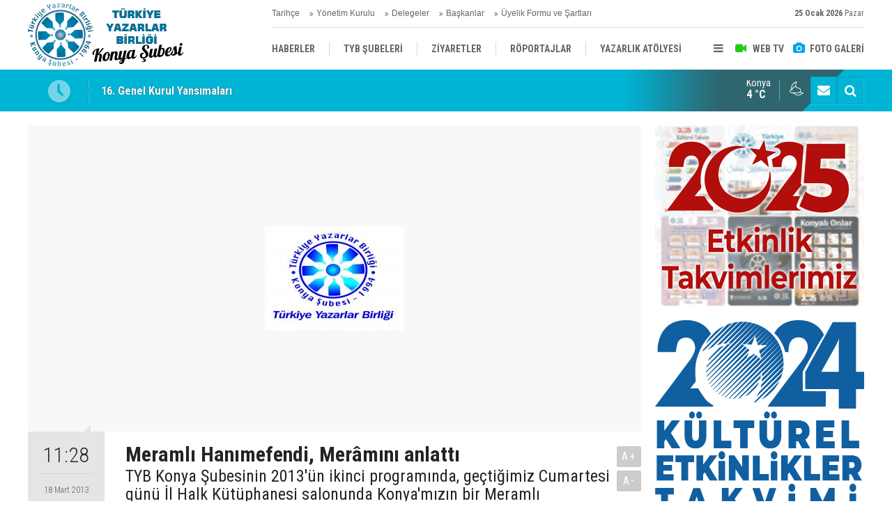

--- FILE ---
content_type: text/html; charset=UTF-8
request_url: https://www.tybkonya.org.tr/meramli-hanimefendi-meramini-anlatti-1234h.htm
body_size: 8402
content:
<!DOCTYPE html>
<html lang="tr">
<head>
<meta http-equiv="Content-Type" content="text/html; charset=UTF-8" />
<meta http-equiv="Content-Language" content="tr" />
<meta name="viewport" content="width=device-width,initial-scale=1,minimum-scale=1,maximum-scale=1,user-scalable=0" />
<link rel="icon" href="/favicon.ico"> 
<title>Meramlı Hanımefendi, Merâmını anlattı</title>
<meta name="description" content="TYB Konya Şubesinin 2013&#039;ün ikinci programında, geçtiğimiz Cumartesi günü İl Halk Kütüphanesi salonunda Konya&#039;mızın bir Meramlı Hanımefendisi olan..." />
<link rel="canonical" href="https://www.tybkonya.org.tr/meramli-hanimefendi-meramini-anlatti-1234h.htm" />
<link rel="amphtml" href="https://www.tybkonya.org.tr/service/amp/meramli-hanimefendi-meramini-anlatti-1234h.htm">
<link rel="image_src" type="image/jpeg" href="https://www.tybkonya.org.tr/d/news/1133.jpg" />
<meta name="DC.date.issued" content="2013-03-18T11:28:04+03:00" />
<meta property="og:type" content="article" />
<meta property="og:site_name" content="Türkiye Yazarlar Birliği Konya Şubesi" />
<meta property="og:url" content="https://www.tybkonya.org.tr/meramli-hanimefendi-meramini-anlatti-1234h.htm" />
<meta property="og:title" content="Meramlı Hanımefendi, Merâmını anlattı" />
<meta property="og:description" content="TYB Konya Şubesinin 2013&#039;ün ikinci programında, geçtiğimiz Cumartesi günü İl Halk Kütüphanesi salonunda Konya&#039;mızın bir Meramlı Hanımefendisi olan..." />
<meta property="og:image" content="https://www.tybkonya.org.tr/d/news/1133.jpg" />
<meta property="og:image:width" content="880" />
<meta property="og:image:height" content="440" />
<meta name="twitter:card" content="summary_large_image">
<meta name="twitter:image" content="https://www.tybkonya.org.tr/d/news/1133.jpg" />
<meta name="twitter:site" content="@">
<meta name="twitter:url" content="https://www.tybkonya.org.tr/meramli-hanimefendi-meramini-anlatti-1234h.htm">
<meta name="twitter:title" content="Meramlı Hanımefendi, Merâmını anlattı" />
<meta name="twitter:description" content="TYB Konya Şubesinin 2013&#039;ün ikinci programında, geçtiğimiz Cumartesi günü İl Halk Kütüphanesi salonunda Konya&#039;mızın bir Meramlı Hanımefendisi olan..." />
<link href="https://www.tybkonya.org.tr/s/style.css?240120.css" type="text/css" rel="stylesheet" />
<script type="text/javascript">var BURL="https://www.tybkonya.org.tr/"; var SURL="https://www.tybkonya.org.tr/s/"; var DURL="https://www.tybkonya.org.tr/d/";</script>
<script type="text/javascript" src="https://www.tybkonya.org.tr/s/function.js?240120.js"></script>
<!-- Global site tag (gtag.js) - Google Analytics -->
<script async src="https://www.googletagmanager.com/gtag/js?id=UA-114220659-2"></script>
<script>
  window.dataLayer = window.dataLayer || [];
  function gtag(){dataLayer.push(arguments);}
  gtag('js', new Date());

  gtag('config', 'UA-114220659-2');
</script>
<!--[if lt IE 9]>
<script src="https://oss.maxcdn.com/html5shiv/3.7.2/html5shiv.min.js"></script>
<script src="https://oss.maxcdn.com/respond/1.4.2/respond.min.js"></script>
<![endif]-->
</head>
<body class="body-main body-1200">
<header class="base-header"><div class="container"><a class="logo" href="https://www.tybkonya.org.tr/" rel="home"><img class="img-responsive" src="https://www.tybkonya.org.tr/s/i/logo.png" alt="Türkiye Yazarlar Birliği Konya Şubesi" width="250" height="100" /></a><div class="bar bar1"><ul class="nav-ql pull-left"><li class="parent"><i class="icon-angle-double-right"></i><a href="https://www.tybkonya.org.tr/tarihce-6s.htm" target="_self">Tarihçe</a></li><li class="parent"><i class="icon-angle-double-right"></i><a href="https://www.tybkonya.org.tr/yonetim-kurulu-uyeleri-7s.htm" target="_self">Yönetim Kurulu</a></li><li class="parent"><i class="icon-angle-double-right"></i><a href="https://www.tybkonya.org.tr/genel-kurul-delegeleri-8s.htm" target="_self">Delegeler</a></li><li class="parent"><i class="icon-angle-double-right"></i><a href="https://www.tybkonya.org.tr/sube-baskanlari-9s.htm" target="_self">Başkanlar</a></li><li class="parent"><i class="icon-angle-double-right"></i><a href="https://www.tybkonya.org.tr/basvuru-formu-ve-sartlar-16s.htm" target="_self">Üyelik Formu ve Şartları</a></li></ul><span class="date pull-right"><b>25 Ocak 2026</b> Pazar</span></div><div class="bar bar2"><div class="nav-mini pull-right"><span class="toggle" id="menu_toggle" title="Menu"><i class="icon-menu"></i></span><a href="https://www.tybkonya.org.tr/video-galeri.htm" title="Web TV"><i class="icon-videocam"></i><span>WEB TV</span></a><a href="https://www.tybkonya.org.tr/foto-galeri.htm" title="Foto Galeri"><i class="icon-camera"></i><span>FOTO GALERİ</span></a></div><nav class="nav-top pull-left"><ul class="clearfix"><li><a href="https://www.tybkonya.org.tr/haberler-haberleri-1hk.htm" target="_self"><span>HABERLER</span></a></li><li class="parent"><a href="https://www.tybkonya.org.tr/tyb-subeleri-haberleri-4hk.htm" target="_self"><span>TYB ŞUBELERİ</span></a></li><li class="parent"><a href="https://www.tybkonya.org.tr/ziyaretler-haberleri-11hk.htm" target="_self"><span>ZİYARETLER</span></a></li><li><a href="https://www.tybkonya.org.tr/roportajlar-haberleri-12hk.htm" target="_self"><span>RÖPORTAJLAR</span></a></li><li class="parent"><a href="https://www.tybkonya.org.tr/yazarlik-atolyesi-haberleri-14hk.htm" target="_self"><span>YAZARLIK ATÖLYESİ</span></a></li><li><a href="https://www.tybkonya.org.tr/uyelerimizden-haberler-haberleri-15hk.htm" target="_self"><span>ÜYELERİMİZDEN HABERLER</span></a></li><li class="parent"><a href="https://www.tybkonya.org.tr/kendini-arayan-sehir-haberleri-34hk.htm" target="_self"><span>KENDİNİ ARAYAN ŞEHİR</span></a></li><li><a href="https://www.tybkonya.org.tr/aciklama-haberleri-17hk.htm" target="_self"><span>AÇIKLAMA</span></a></li><li><a href="https://www.tybkonya.org.tr/yayinlar-haberleri-19hk.htm" target="_self"><span>YAYINLAR</span></a></li></ul></nav></div><div id="menu"><ul class="topics clearfix"><li><span>Kategoriler</span><ul><li><a href="https://www.tybkonya.org.tr/aciklama-haberleri-17hk.htm" target="_self">Açıklama</a></li><li><a href="https://www.tybkonya.org.tr/afet-haberleri-36hk.htm" target="_self">Afet</a></li><li><a href="https://www.tybkonya.org.tr/filistin-haberleri-37hk.htm" target="_self">Filistin</a></li><li><a href="https://www.tybkonya.org.tr/haberler-haberleri-1hk.htm" target="_self">Haberler</a></li><li><a href="https://www.tybkonya.org.tr/kendini-arayan-sehir-haberleri-34hk.htm" target="_self">Kendini Arayan Şehir</a></li><li><a href="https://www.tybkonya.org.tr/konyadan-kibrisa-kultur-kervani-haberleri-40hk.htm" target="_self">Konya'dan Kıbrıs'a Kültür Kervanı</a></li><li><a href="https://www.tybkonya.org.tr/kurucu-seref-baskanimiz-d-mehmet-dogan-haberleri-41hk.htm" target="_self">Kurucu Şeref Başkanımız D. Mehmet Doğan</a></li><li><a href="https://www.tybkonya.org.tr/roportajlar-haberleri-12hk.htm" target="_self">Röportajlar</a></li><li><a href="https://www.tybkonya.org.tr/tyb-subeleri-haberleri-4hk.htm" target="_self">Tyb Şubeleri</a></li><li><a href="https://www.tybkonya.org.tr/uyelerimizden-haberler-haberleri-15hk.htm" target="_self">Üyelerimizden Haberler</a></li><li><a href="https://www.tybkonya.org.tr/yayinlar-haberleri-19hk.htm" target="_self">Yayınlar</a></li><li><a href="https://www.tybkonya.org.tr/yazarlik-atolyesi-haberleri-14hk.htm" target="_self">Yazarlık Atölyesi</a></li><li><a href="https://www.tybkonya.org.tr/ziyaretler-haberleri-11hk.htm" target="_self">Ziyaretler</a></li></ul></li><li><span>Foto Galeri</span><ul><li><a href="https://www.tybkonya.org.tr/haber-1gk.htm">Haber</a></li></ul></li><li><span>Web TV</span><ul><li><a href="https://www.tybkonya.org.tr/ahmet-koseoglu-5vk.htm">Ahmet Köseoğlu</a></li><li><a href="https://www.tybkonya.org.tr/konyadan-kibrisa-kultur-kervani-4vk.htm">Konya'dan Kıbrıs'a Kültür Kervanı</a></li><li><a href="https://www.tybkonya.org.tr/tyb-konya-subesi-30-yil-3vk.htm">TYB Konya Şubesi 30. Yıl</a></li></ul></li><li><span>Diğer</span><ul><li><a href="https://www.tybkonya.org.tr/yazarlar.htm">Yazarlar</a></li><li><a href="https://www.tybkonya.org.tr/mansetler.htm">Manşetler</a></li><li><a href="https://www.tybkonya.org.tr/gunun-haberleri.htm">Günün Haberleri</a></li><li><a href="https://www.tybkonya.org.tr/gazete.htm">Gazete Manşetleri</a></li><li><a href="https://www.tybkonya.org.tr/sitene-ekle.htm">Sitene Ekle</a></li><li><a href="https://www.tybkonya.org.tr/contact.php">İletişim</a></li></ul></li></ul></div></div></header><main role="main"><div class="bar-lm"><div class="container"><div class="last-min pull-left"><ul class="owl-carousel"><li><a href="https://www.tybkonya.org.tr/16-genel-kurul-yansimalari-2810h.htm">16. Genel Kurul Yansımaları</a></li><li><a href="https://www.tybkonya.org.tr/tyb-konya-subesi-16-olagan-genel-kurulunu-gerceklestirdi-turkiye-yazarlar-birligi-kony-2809h.htm">Tyb Konya Şubesi 16. Olağan Genel Kurulunu Gerçekleştirdi. TÜRKİYE YAZARLAR BİRLİĞİ KONYA ŞUBESİ İRFAN SOFRASI</a></li><li><a href="https://www.tybkonya.org.tr/meslegi-ayakta-tutan-imkanlar-degil-ilkelerdir-2808h.htm">“Mesleği ayakta tutan imkanlar değil ilkelerdir”</a></li><li><a href="https://www.tybkonya.org.tr/tyb-konya-subesi-16-genel-kurulu-17-ocakta-yapilacak-2807h.htm">TYB Konya Şubesi 16. Genel Kurulu 17 Ocak’ta Yapılacak</a></li><li><a href="https://www.tybkonya.org.tr/konyanin-kultur-hafizasi-tyb-ile-tazelendi-tyb-konya-subesi-2025-yili-kultur-faaliyetl-2806h.htm">Konya’nın Kültür Hafızası TYB ile Tazelendi:  TYB Konya Şubesi 2025 Yılı Kültür Faaliyetlerini Tamamladı</a></li><li><a href="https://www.tybkonya.org.tr/eskader-2025-kultur-sanat-odulleri-ustun-hizmet-odulu-kamil-ugurlu-2805h.htm">ESKADER 2025 Kültür Sanat Ödülleri  ÜSTÜN HİZMET ÖDÜLÜ: Kamil UĞURLU</a></li><li><a href="https://www.tybkonya.org.tr/sanat-ve-medeniyet-asigi-hasan-ozonder-tyb-konyada-anildi-2804h.htm">Sanat ve Medeniyet Aşığı Hasan Özönder, TYB Konya’da Anıldı</a></li><li><a href="https://www.tybkonya.org.tr/mevlana-dusuncesinde-ahlakin-iki-yuzu-gayeci-ahlak-ve-ask-ahlaki-2803h.htm">Mevlânâ Düşüncesinde Ahlakın İki Yüzü: Gayeci Ahlak ve Aşk Ahlakı</a></li><li><a href="https://www.tybkonya.org.tr/milletlerarasi-d-mehmet-dogan-bilgi-soleni-yapildi-2802h.htm">"Milletlerarası D. Mehmet Doğan Bilgi Şöleni" yapıldı</a></li><li><a href="https://www.tybkonya.org.tr/konyalilar-adina-ahmet-ozhana-anlamli-takdim-2801h.htm">KONYALILAR ADINA AHMET ÖZHAN’A ANLAMLI TAKDİM</a></li></ul></div><div class="nav-tool pull-right hidden-xs"><a href="https://www.tybkonya.org.tr/contact.php" title="İletişim"><i class="icon-mail-alt"></i></a><a href="https://www.tybkonya.org.tr/search_result.php" title="Site içi arama"><i class="icon-search"></i></a></div><div class="weather-info-container"><span class="weather-icon pull-right"><i class="icon-accu-35"></i></span><a class="weather-info pull-right" href="https://www.tybkonya.org.tr/weather_report.php" title="Hava durumu"><span class="city">Konya<span>4 °C</span></span></a></div></div></div><div class="offset-top"></div><div class="page-inner"><div class="container clearfix"><div class="page-content"><div id="news-1234" data-order="1" data-id="1234" data-title="Meramlı Hanımefendi, Merâmını anlattı" data-url="https://www.tybkonya.org.tr/meramli-hanimefendi-meramini-anlatti-1234h.htm"><div class="imgc image"><img src="https://www.tybkonya.org.tr/d/news/1133.jpg" alt="Meramlı Hanımefendi, Merâmını anlattı" /></div><aside class="article-side clearfix"><div class="content-date"><span class="p1">11:28</span><span class="p2">18 Mart 2013</span></div><div class="content-tools bookmark-block" data-type="1" data-twitter=""><a class="icon-mail-alt" rel="nofollow" href="javascript:void(0)" onclick="return openPopUp_520x390('https://www.tybkonya.org.tr/send_to_friend.php?type=1&amp;id=1234');" title="Arkadaşına Gönder"></a><a class="icon-print" rel="nofollow" href="javascript:void(0)" onclick="return openPopUp_670x500('https://www.tybkonya.org.tr/print.php?type=1&amp;id=1234')" title="Yazdır"></a><span class="icon-comment" onclick="$.scrollTo('#comment_form_1234', 600);" title="Yorum Yap"></span></div></aside><article class="news-detail clearfix"><div class="content-heading"><h1 class="content-title"> Meramlı Hanımefendi, Merâmını anlattı</h1><h2 class="content-description"><summary>TYB Konya Şubesinin 2013'ün ikinci programında, geçtiğimiz Cumartesi günü İl Halk Kütüphanesi salonunda Konya'mızın bir Meramlı Hanımefendisi olan...</summary></h2><div class="text-size"><span onclick="changeFontSize('.text-content', 'u');" title="Yazıyı büyüt">A+</span><span onclick="changeFontSize('.text-content', 'd');" title="Yazıyı küçült">A-</span></div></div><div class="text-content"><p>TYB Konya Şubesinin 2013'ün ikinci programında, geçtiğimiz Cumartesi günü İl Halk Kütüphanesi salonunda Konya'mızın bir Meramlı Hanımefendisi olan Saime Yardımcı tarafından "Meram'ın Asırlık Evlerinin Sırları" anlatıldı.
Kısa bir nostalji yaşadık "dönülmez akşamın ufkunda..." gibi.
Şehrin bütün mahallerinde olduğu gibi Meram'da da geleneklerin, göreneklerin, örf ve âdetlerin yoz yöneticiler, atanmışlar ve seçilmişlerce ne denli talan edildiğini ve ranta dönüştürüldüğünü dinledik.
Sultan Nevruz ve Hıdrellez'le göç edilen Meram'dan, gazel yaprağı suya düşüp de gazel suyu içilmeden; sararan yaprakların suya kattığı aromanın tadını almadan Meram'dan şehre dönülmediğini anlattı Saime Hanımefendi.
Evliya Çelebi'nin anlattığı Meram'dan Saime Yardımcı'nın yaşadığı elli yıl öncesinin Meram'ına uzandık... 
Ve bugünün Meram'ında soğuk duvarlara tosladık...
Bugün çevresi yüksek beton duvarlarla çevrilmiş, modern hücre tipi şatolara dönüştürülmüş, doğal bitki örtüsünden yapay bitki örtüsüne bürünmüş, yeni nesil çakma Meramlıların oluşturduğu bir "Meram" var karşımızda...
Altmış yaşını devirenlerin hafızasında kayıtlı kalan Meram kırıntılarından sadece bahsedebiliyoruz bugün. On beş yirmi yıl sonra ise büyük bir özlem duyarak sadece kitaplardan okuyabileceğiz bu gizemli Meram hayatını...
Meram'ın artık mâzide kalan lezzetli yemeklerini, kendine özgü sebzelerini, meyvelerini, çiçeklerini, kuşlarını, hayvanlarını, su yollarını, suvarmalıklarını, çelenlerini, kerpiç duvarlarını, gelin-kaynana işbirliğini, komşuluk ilişkilerini, geleneklerini, göreneklerini, örf ve âdetlerini yarım saatte anlattı Saime Yardımcı Hanımefendi... Âdeta ağzımıza bir parmak bal çalar gibi... 
Hanımefendi'nin anlattıklarından not alabildiğim cümleleri şöyle:
"Sebze kurularımız; kabak, patlıcan, biber, fasülye ve bamya. Kabak, patlıcan biber, kızgın güneşte; elma, erik, kaysı da kızgın güneşte kurutulursa renkleri kararmadan düzgün bir şekilde kışa hazırlanmış olurdu. Ezik olan sebzeler kararır. Armut, sarı erik de kararır. Sarı erik bizim vazgeçilmez meyvemizdir; ama onun da nesli tükeniyor.
Fasülye, nane, maydanoz gibi yeşil olanlar gölgede kurutulur.
Hayvanlarına gelince; Meram'ın kendine has bülbülleri yok oldu. Çünkü suvarmalık dediğimiz dişbudak, iğde ağaçları, pelit/meşe ağaçları birer birer yok oluyor. Bunların yok olması sadece kuşların yok olması değil; sincaba Meram'da tiğin deriz ki; tiğinler de yok oluyor. Tiğinler yuva yapacak yer bulamıyor artık. Bunların hepsi bizim zenginliğimizdi. Bahçeye çıktığınız zaman oynaşan sincapları görüyordunuz. Cicibağ kuşları, baharın müjdecileridir. 'Cicibağ!' diye bağırırlar ve her Meramlı o sesi bilirdi 'cicibağlar geldi' diye... Bu kuşların kanatları uzundur ve çok yükseklere uçamazlar. Ancak çelenlere ve kerpiç bahçe duvarlarının arasına yumurtalarını koyarlar. Şimdi o bahçe duvarlarından eser yok...
Ben istiyorum ki; Meram'da bir sit alanı kalsın. Dışarıdan biri gelince 'işte Meram bağları' diyebilelim. Meyveleriyle, sebzeleriyle, çelenleriyle, dere kenarında akan sularıyla gösterebilelim.
Hepimiz çiçekleri seviyoruz ve bahçemize dışarıdan gelen çiçekleri dikiyoruz. Bu güzel bir şey. Meram'da ayrı bir yer olsun ve dikmek isteyen oraya çam ağacını, gülünü, istediği çiçeği diksin; ama Meram'ın çiçekleri ne olacak?
Meram'ın kendine has çiçekleri vardı: Hüsn-ü Yusuf, kadife çiçekleri, yer küpelisi, kıllı karanfil, horoz ibikleri, şebboylar, aslanağzı... Bunların nesilleri tükeniyor. Bizim olan bu zenginliği, bizden sonrakilere aynı şekilde aktarmalıyız.
Kendimize has yemelerimizi ancak sebzelerimizi koruyarak muhafaza edebiliriz.
Eski Meramlılarla yeni Meramlıları zihniyet bakımından ayırıyorum.
Meramdan yeni ev almış olabilirsiniz; ama Meram'ın geleneklerini ve göreneklerini devam ettirmiyorsanız siz Meramlı olamazsınız.
Meram'da ev yaptıranların komşuluk ilişkileri de farklı. Eski Meramlılarla bağdaşmaları mümkün değil. Biz suvarmalıklarımıza, pelitlerimize, ağaçlarımıza sahip çıkmak istiyoruz. Yol geçiyor keselim, ev yapacağız keselim, bahçeme gölge yapıyor keselim... diyerek ağaçların neslini tükettik.
İki metre beton duvarlar yaptık ve üzerlerine de demir çitler çevirdik. Meram'ı Meramlıktan çıkardık. Çok yazık... Sabahleyin bahçeye çıktığınız zaman gözleriniz alabildiğine yeşilliklere doyması lâzımken, yüksek ve soğuk duvarlara bakıyorsunuz. Çok yazık...
Sultan Nevruz'la büyükler, şehirden bağlara göçerlerdi... Bahçe işleri başlardı. Hıdrellez'de de gençler gelirdi arkadan... Ancak gazel yaprağı suya düşmeden ve gazel suyu içmeden de Meram'dan şehre göç olmazdı..." 
Meram'ın suyu, havası ve kültürüyle yetişen Saime Hanımefendi'nin altmış dokuz yaşında olduğuna inanmak mümkün değil. Vücut dik, hareketli; hafıza sağlam... Hâlen rahmetli eşinden kalan büyük bir inşaat şirketinin yönetimini yürütüyor. Ayrıca Konya İş Kadınları Derneği'nin kurucu başkanı ve Konya Türk Anneler Derneği'nin de başkanı... Üç çocuk annesi ve beş torunu var.
TYB Konya Şubesi Üyesi de olan Saime Yardımcı Hanımefendi'nin "Konya Mutfağından", "Bağ Evinin Asırlık Bırları", "Konya'da Asırlık Bir Çınar" ve "Meram Anılarda Kalmasın" kitapları mevcut. Sosyal Sorumluluk Projesi kapsamında rahmetli eşi Nazif Yardımcı adına Bozkır'da oluşturduğu "Hatıra Ormanı"na her yıl bin beş yüz fidan diken Hanımefendi'ye Teşekkür ediyoruz. 

Kaynak: Hakimiyetgazetesi</p></div></article><div class="middle_sub_page_title"><span>Önceki ve Sonraki Haberler</span></div><div class="news-other-nav clearfix"><a class="prev" href="https://www.tybkonya.org.tr/saime-yardimci-asirlik-sirlari-acikliyor-1233h.htm" rel="prev"><i class="icon-angle-left"></i><span class="show imgc"><img class="img-responsive" src="https://www.tybkonya.org.tr/d/news/1132.jpg" alt="Saime Yardımcı, asırlık sırları açıklıyor" /></span><span class="t">Saime Yardımcı, asırlık sırları açıklıyor</span></a><a class="next" href="https://www.tybkonya.org.tr/hostur-merami-sevmesi-1235h.htm" rel="next"><i class="icon-angle-right"></i><span class="show imgc"><img class="img-responsive" src="https://www.tybkonya.org.tr/d/news/1134.jpg" alt="Hoştur Meram&#039;ı Sevmesi" /></span><span class="t">Hoştur Meram'ı Sevmesi</span></a></div><section class="comment-block"><h1 class="caption"><span>HABERE</span> YORUM KAT</h1><div class="comment_add clearfix"><form method="post" id="comment_form_1234" onsubmit="return addComment(this, 1, 1234);"><textarea name="comment_content" class="comment_content" rows="6" placeholder="YORUMUNUZ" maxlength="500"></textarea><input type="hidden" name="reply" value="0" /><span class="reply_to"></span><input type="text" name="member_name" class="member_name" placeholder="AD-SOYAD" /><input type="submit" name="comment_submit" class="comment_submit" value="YORUMLA" /></form><div class="info"><b>UYARI:</b> Küfür, hakaret, rencide edici cümleler veya imalar, inançlara saldırı içeren, imla kuralları ile yazılmamış,<br /> Türkçe karakter kullanılmayan ve büyük harflerle yazılmış yorumlar onaylanmamaktadır.</div></div></section><div id="fb-comments-1234" class="fb-comments" data-href="https://www.tybkonya.org.tr/meramli-hanimefendi-meramini-anlatti-1234h.htm" data-width="100%" data-numposts="5" data-colorscheme="light"></div></div></div><aside class="base-side position-sticky clearfix"><div class="banner banner-side"><a href="https://www.tybkonya.org.tr/2025-etkinlik-takvimleri-18s.htm" target="_self"><img src="https://www.tybkonya.org.tr/d/banner/2025-etkinlikler.jpg" width=300 "" height="" alt=""/></a>
</a>

<div style="display: block; width: 100; height: 20px;"></div>

<a href="https://www.tybkonya.org.tr/2024-kulturel-etkinlik-takvimi-11s.htm" target="_self"><img src="https://www.tybkonya.org.tr/d/banner/2024-tkvm-1.png" width=300 "" height="" alt=""/></a>
</a>

<div style="display: block; width: 100; height: 20px;"></div>

<a href="https://www.tybkonya.org.tr/tybkonya.org.tr/yazarlik-atolyesi-haberleri-14hk.htm" target="_self"><img src="https://www.tybkonya.org.tr/d/banner/yazarlik-atolyesi-2.jpg" width="100%" height="" alt=""/></a>

<div style="display: block; width: 100; height: 20px;"></div>

<a class="twitter-timeline" data-width="%100" data-height="500" data-theme="dark" href="https://twitter.com/TYBKONYA?ref_src=twsrc%5Etfw">Tweets by TYBKONYA</a> 
<script async src="https://platform.twitter.com/widgets.js" charset="utf-8"></script></div><div class="side-content news-side-list"><div class="side-caption-2"><span>Bu Kategorideki Diğer Haberler</span></div><div class="row ms-row-fit"><a class="col-xs-12 col-ms-6 col-sm-6 col-md-12" href="https://www.tybkonya.org.tr/16-genel-kurul-yansimalari-2810h.htm"><span class="i imgc"><img class="lazy" data-src="https://www.tybkonya.org.tr/d/news/2642.jpg" alt="16. Genel Kurul Yansımaları" /></span><span class="t">16. Genel Kurul Yansımaları</span></a><a class="col-xs-12 col-ms-6 col-sm-6 col-md-12" href="https://www.tybkonya.org.tr/tyb-konya-subesi-16-olagan-genel-kurulunu-gerceklestirdi-turkiye-yazarlar-birligi-kony-2809h.htm"><span class="i imgc"><img class="lazy" data-src="https://www.tybkonya.org.tr/d/news/2641.jpg" alt="Tyb Konya Şubesi 16. Olağan Genel Kurulunu Gerçekleştirdi. TÜRKİYE YAZARLAR BİRLİĞİ KONYA ŞUBESİ İRFAN SOFRASI" /></span><span class="t">Tyb Konya Şubesi 16. Olağan Genel Kurulunu Gerçekleştirdi. TÜRKİYE YAZARLAR BİRLİĞİ KONYA ŞUBESİ İRFAN SOFRASI</span></a><a class="col-xs-12 col-ms-6 col-sm-6 col-md-12" href="https://www.tybkonya.org.tr/meslegi-ayakta-tutan-imkanlar-degil-ilkelerdir-2808h.htm"><span class="i imgc"><img class="lazy" data-src="https://www.tybkonya.org.tr/d/news/2640.jpg" alt="“Mesleği ayakta tutan imkanlar değil ilkelerdir”" /></span><span class="t">“Mesleği ayakta tutan imkanlar değil ilkelerdir”</span></a><a class="col-xs-12 col-ms-6 col-sm-6 col-md-12" href="https://www.tybkonya.org.tr/tyb-konya-subesi-16-genel-kurulu-17-ocakta-yapilacak-2807h.htm"><span class="i imgc"><img class="lazy" data-src="https://www.tybkonya.org.tr/d/news/2639.jpg" alt="TYB Konya Şubesi 16. Genel Kurulu 17 Ocak’ta Yapılacak" /></span><span class="t">TYB Konya Şubesi 16. Genel Kurulu 17 Ocak’ta Yapılacak</span></a><a class="col-xs-12 col-ms-6 col-sm-6 col-md-12" href="https://www.tybkonya.org.tr/konyanin-kultur-hafizasi-tyb-ile-tazelendi-tyb-konya-subesi-2025-yili-kultur-faaliyetl-2806h.htm"><span class="i imgc"><img class="lazy" data-src="https://www.tybkonya.org.tr/d/news/2638.jpg" alt="Konya’nın Kültür Hafızası TYB ile Tazelendi:  TYB Konya Şubesi 2025 Yılı Kültür Faaliyetlerini Tamamladı" /></span><span class="t">Konya’nın Kültür Hafızası TYB ile Tazelendi:  TYB Konya Şubesi 2025 Yılı Kültür Faaliyetlerini Tamamladı</span></a></div></div><div class="side-content currency-side"><ul class="row clearfix"><li class="col-xs-6 col-ms-3 col-md-6 up">DOLAR<span>43.36</span></li><li class="col-xs-6 col-ms-3 col-md-6 up">EURO<span>51.27</span></li><li class="col-xs-6 col-ms-3 col-md-6 up">ALTIN<span>6941.19</span></li><li class="col-xs-6 col-ms-3 col-md-6 up">BIST 100<span>12433.5</span></li></ul></div></aside></div></div></main><footer class="base-footer"><div class="container"><ul class="nav-footer"><li class="parent"><a href="https://www.tybkonya.org.tr/./" target="_self">Ana Sayfa</a></li><li class="parent"><a href="https://www.tybkonya.org.tr/identity.php" target="_self">Künye</a></li><li class="parent"><a href="https://www.tybkonya.org.tr/contact.php" target="_self">İletişim</a></li><li class="parent"><a href="https://www.tybkonya.org.tr/rss/" target="_self">RSS</a></li><li class="parent"><a href="https://www.tybkonya.org.tr/kulturel-etkinlik-takvimlerimiz-10s.htm" target="_self">Etkinlik Takvimleri</a></li></ul><div class="info">Tüm Hakları Saklıdır &copy; 2016 <h1>Türkiye Yazarlar Birliği Konya Şubesi</h1></div><div class="nav-social"><a href="https://www.facebook.com/TurkiyeYazarlarBirligiKonyaSubesi" rel="nofollow" target="_blank" title="Facebook ile takip et"><i class="icon-facebook"></i></a><a href="https://www.tybkonya.org.tr/rss/" target="_blank" title="RSS, News Feed, Haber Beslemesi"><i class="icon-rss"></i></a><a href="https://www.tybkonya.org.tr/search_result.php" title="Site içi arama"><i class="icon-search"></i></a></div><div class="cm-sign"><a href="https://www.cmbilisim.com/haber-portali-20s.htm" target="_blank" title="CMNews Haber Portalı Scripti">Haber Scripti</a><i class="icon-cm" title="CM Bilişim Teknolojileri"></i></div><div class="back-to-top"><i class="icon-up-open"></i></div></div></footer><script type="application/ld+json">
{
    "@context": "http://schema.org",
    "@graph": [
        {
            "@type": "WebSite",
            "url": "https://www.tybkonya.org.tr/",
            "name": "Türkiye Yazarlar Birliği Konya Şubesi",
            "description": "Türkiye Yazarlar Birliği Konya Şubesi",
            "image": {
                "@type": "ImageObject",
                "url": "https://www.tybkonya.org.tr/s/i/facebook-default-share.png",
                "width": 600,
                "height": 315
            }
        },
        {
            "@type": "Organization",
            "name": "Türkiye Yazarlar Birliği Konya Şubesi",
            "url": "https://www.tybkonya.org.tr/",
            "logo": "https://www.tybkonya.org.tr/s/i/logo.png",
            "address": "Türkiye",
            "sameAs": [
                "https://www.facebook.com/TurkiyeYazarlarBirligiKonyaSubesi"
            ]
        },
        {
            "@type": "BreadcrumbList",
            "itemListElement": [
                {
                    "@type": "ListItem",
                    "position": 1,
                    "item": {
                        "@id": "https://www.tybkonya.org.tr/",
                        "name": "Haberler"
                    }
                },
                {
                    "@type": "ListItem",
                    "position": 2,
                    "item": {
                        "@id": "https://www.tybkonya.org.tr/haberler-haberleri-1hk.htm",
                        "name": "Haberler"
                    }
                }
            ]
        },
        {
            "@type": "NewsArticle",
            "datePublished": "2013-03-18T11:28:04+03:00",
            "dateCreated": "2013-03-18T11:28:04+03:00",
            "dateModified": "2013-03-18T11:28:04+03:00",
            "headline": "Meramlı Hanımefendi, Merâmını anlattı",
            "description": "TYB Konya Şubesinin 2013&#039;ün ikinci programında, geçtiğimiz Cumartesi günü İl Halk Kütüphanesi salonunda Konya&#039;mızın bir Meramlı Hanımefendisi olan...",
            "articleSection": "Haberler",
            "image": [
                "https://www.tybkonya.org.tr/d/news/1133.jpg"
            ],
            "speakable": {
                "@type": "SpeakableSpecification",
                "cssSelector": [
                    ".content-title",
                    ".content-description",
                    ".text-content"
                ]
            },
            "author": {
                "@type": "Organization",
                "name": "Türkiye Yazarlar Birliği Konya Şubesi",
                "logo": {
                    "@type": "ImageObject",
                    "url": "https://www.tybkonya.org.tr/s/i/logo.png",
                    "width": "250",
                    "height": "100"
                }
            },
            "publisher": {
                "@type": "Organization",
                "name": "Türkiye Yazarlar Birliği Konya Şubesi",
                "logo": {
                    "@type": "ImageObject",
                    "url": "https://www.tybkonya.org.tr/s/i/logo.png",
                    "width": "250",
                    "height": "100"
                }
            },
            "mainEntityOfPage": "https://www.tybkonya.org.tr/meramli-hanimefendi-meramini-anlatti-1234h.htm",
            "inLanguage": "tr-TR"
        }
    ]
}
</script>
<!-- 0.013209104537964 --></body></html>

--- FILE ---
content_type: text/javascript
request_url: https://www.tybkonya.org.tr/s/function.js?240120.js
body_size: 62184
content:
function SymError(){return!0}function go(t){return window.open(t,"_blank",""),!1}function goSelf(t){return window.location=t,!1}function openPopUp_520x390(t,e){return window.open(t,e,"width=520, height=390, top=0, toolbar=0, location=0, directories=0, status=1, menuBar=0, scrollBars=1, resizable=0"),!1}function openPopUp_600x450(t,e){return window.open(t,e,"width=600, height=450, top=0, toolbar=0, location=0, directories=0, status=1, menuBar=0, scrollBars=1, resizable=0"),!1}function openPopUp_670x500(t,e){return window.open(t,e,"width=670, height=500, top=0, toolbar=0, location=0, directories=0, status=1, menuBar=0, scrollBars=1, resizable=0"),!1}function changeTarget(t){"string"==typeof t&&(t=t.indexOf("#")>=0||t.indexOf(".")>=0?$(t,document):document.getElementById(t)),$("a",t).not('[rel="self"],[rel="home"],[rel="page"],[rel="prev"],[rel="next"]').attr("target","_blank")}function Set_Cookie(t,e,n,o,r,s){var l=new Date;l.setTime(l.getTime()),n&&(n*=864e5);var c=new Date(l.getTime()+n);document.cookie=t+"="+escape(e)+(n?";expires="+c.toGMTString():"")+(o?";path="+o:"")+(r?";domain="+r:"")+(s?";secure":"")}function Get_Cookie(t){var e=document.cookie.indexOf(t+"="),n=e+t.length+1;if(!e&&t!=document.cookie.substring(0,t.length)||-1==e)return null;var o=document.cookie.indexOf(";",n);return -1==o&&(o=document.cookie.length),unescape(document.cookie.substring(n,o))}function Delete_Cookie(t,e,n){Get_Cookie(t)&&(document.cookie=t+"="+(e?";path="+e:"")+(n?";domain="+n:"")+";expires=Thu, 01-Jan-1970 00:00:01 GMT")}function getSWF(t,e,n,o,r,s){ID=s||"cmflashobject"+_FLASHID,document.write('<div id="'+ID+'" style="width: '+t+"px; height: "+e+"px; z-index: "+_ZINDEX+';"></div>');var l={};o||(o="opaque"),l.wmode=o,l.allowscriptaccess="always",r&&(l.flashvars=r),swfobject.embedSWF(n,ID,t,e,"6.0.0",!1,{},l,{}),_FLASHID+=1,_ZINDEX+=1}function deleteConfirm(){return!!confirm("Bu Kayıtı Silmek İstediğinizden Emin misiniz?")}function scrollPage(t){$("html, body").animate({scrollTop:t},600)}!function(t,e){"use strict";"object"==typeof module&&"object"==typeof module.exports?module.exports=t.document?e(t,!0):function(t){if(!t.document)throw Error("jQuery requires a window with a document");return e(t)}:e(t)}("undefined"!=typeof window?window:this,function(t,e){"use strict";var n=[],o=Object.getPrototypeOf,r=n.slice,s=n.flat?function(t){return n.flat.call(t)}:function(t){return n.concat.apply([],t)},l=n.push,c=n.indexOf,u={},d=u.toString,h=u.hasOwnProperty,p=h.toString,f=p.call(Object),g={},m=function(t){return"function"==typeof t&&"number"!=typeof t.nodeType},v=function(t){return null!=t&&t===t.window},y=t.document,b={type:!0,src:!0,nonce:!0,noModule:!0};function w(t,e,n){var o,r,s=(n=n||y).createElement("script");if(s.text=t,e)for(o in b)(r=e[o]||e.getAttribute&&e.getAttribute(o))&&s.setAttribute(o,r);n.head.appendChild(s).parentNode.removeChild(s)}function x(t){return null==t?t+"":"object"==typeof t||"function"==typeof t?u[d.call(t)]||"object":typeof t}var _="3.5.1",C=function(t,e){return new C.fn.init(t,e)};function k(t){var e=!!t&&"length"in t&&t.length,n=x(t);return!m(t)&&!v(t)&&("array"===n||0===e||"number"==typeof e&&0<e&&e-1 in t)}C.fn=C.prototype={jquery:_,constructor:C,length:0,toArray:function(){return r.call(this)},get:function(t){return null==t?r.call(this):t<0?this[t+this.length]:this[t]},pushStack:function(t){var e=C.merge(this.constructor(),t);return e.prevObject=this,e},each:function(t){return C.each(this,t)},map:function(t){return this.pushStack(C.map(this,function(e,n){return t.call(e,n,e)}))},slice:function(){return this.pushStack(r.apply(this,arguments))},first:function(){return this.eq(0)},last:function(){return this.eq(-1)},even:function(){return this.pushStack(C.grep(this,function(t,e){return(e+1)%2}))},odd:function(){return this.pushStack(C.grep(this,function(t,e){return e%2}))},eq:function(t){var e=this.length,n=+t+(t<0?e:0);return this.pushStack(0<=n&&n<e?[this[n]]:[])},end:function(){return this.prevObject||this.constructor()},push:l,sort:n.sort,splice:n.splice},C.extend=C.fn.extend=function(){var t,e,n,o,r,s,l=arguments[0]||{},c=1,u=arguments.length,d=!1;for("boolean"==typeof l&&(d=l,l=arguments[c]||{},c++),"object"==typeof l||m(l)||(l={}),c===u&&(l=this,c--);c<u;c++)if(null!=(t=arguments[c]))for(e in t)o=t[e],"__proto__"!==e&&l!==o&&(d&&o&&(C.isPlainObject(o)||(r=Array.isArray(o)))?(n=l[e],s=r&&!Array.isArray(n)?[]:r||C.isPlainObject(n)?n:{},r=!1,l[e]=C.extend(d,s,o)):void 0!==o&&(l[e]=o));return l},C.extend({expando:"jQuery"+(_+Math.random()).replace(/\D/g,""),isReady:!0,error:function(t){throw Error(t)},noop:function(){},isPlainObject:function(t){var e,n;return!(!t||"[object Object]"!==d.call(t))&&(!(e=o(t))||"function"==typeof(n=h.call(e,"constructor")&&e.constructor)&&p.call(n)===f)},isEmptyObject:function(t){var e;for(e in t)return!1;return!0},globalEval:function(t,e,n){w(t,{nonce:e&&e.nonce},n)},each:function(t,e){var n,o=0;if(k(t))for(n=t.length;o<n&&!1!==e.call(t[o],o,t[o]);o++);else for(o in t)if(!1===e.call(t[o],o,t[o]))break;return t},makeArray:function(t,e){var n=e||[];return null!=t&&(k(Object(t))?C.merge(n,"string"==typeof t?[t]:t):l.call(n,t)),n},inArray:function(t,e,n){return null==e?-1:c.call(e,t,n)},merge:function(t,e){for(var n=+e.length,o=0,r=t.length;o<n;o++)t[r++]=e[o];return t.length=r,t},grep:function(t,e,n){for(var o=[],r=0,s=t.length,l=!n;r<s;r++)!e(t[r],r)!==l&&o.push(t[r]);return o},map:function(t,e,n){var o,r,l=0,c=[];if(k(t))for(o=t.length;l<o;l++)null!=(r=e(t[l],l,n))&&c.push(r);else for(l in t)null!=(r=e(t[l],l,n))&&c.push(r);return s(c)},guid:1,support:g}),"function"==typeof Symbol&&(C.fn[Symbol.iterator]=n[Symbol.iterator]),C.each("Boolean Number String Function Array Date RegExp Object Error Symbol".split(" "),function(t,e){u["[object "+e+"]"]=e.toLowerCase()});var T=function(t){var e,n,o,r,s,l,c,u,d,h,p,f,g,m,v,y,b,w,x,_="sizzle"+1*new Date,C=t.document,k=0,T=0,E=th(),S=th(),A=th(),D=th(),N=function(t,e){return t===e&&(p=!0),0},j={}.hasOwnProperty,L=[],P=L.pop,z=L.push,O=L.push,I=L.slice,B=function(t,e){for(var n=0,o=t.length;n<o;n++)if(t[n]===e)return n;return -1},q="checked|selected|async|autofocus|autoplay|controls|defer|disabled|hidden|ismap|loop|multiple|open|readonly|required|scoped",H="[\\x20\\t\\r\\n\\f]",R="(?:\\\\[\\da-fA-F]{1,6}"+H+"?|\\\\[^\\r\\n\\f]|[\\w-]|[^\0-\\x7f])+",W="\\["+H+"*("+R+")(?:"+H+"*([*^$|!~]?=)"+H+"*(?:'((?:\\\\.|[^\\\\'])*)'|\"((?:\\\\.|[^\\\\\"])*)\"|("+R+"))|)"+H+"*\\]",M=":("+R+")(?:\\((('((?:\\\\.|[^\\\\'])*)'|\"((?:\\\\.|[^\\\\\"])*)\")|((?:\\\\.|[^\\\\()[\\]]|"+W+")*)|.*)\\)|)",F=RegExp(H+"+","g"),U=RegExp("^"+H+"+|((?:^|[^\\\\])(?:\\\\.)*)"+H+"+$","g"),V=RegExp("^"+H+"*,"+H+"*"),X=RegExp("^"+H+"*([>+~]|"+H+")"+H+"*"),G=RegExp(H+"|>"),Q=RegExp(M),Y=RegExp("^"+R+"$"),J={ID:RegExp("^#("+R+")"),CLASS:RegExp("^\\.("+R+")"),TAG:RegExp("^("+R+"|[*])"),ATTR:RegExp("^"+W),PSEUDO:RegExp("^"+M),CHILD:RegExp("^:(only|first|last|nth|nth-last)-(child|of-type)(?:\\("+H+"*(even|odd|(([+-]|)(\\d*)n|)"+H+"*(?:([+-]|)"+H+"*(\\d+)|))"+H+"*\\)|)","i"),bool:RegExp("^(?:"+q+")$","i"),needsContext:RegExp("^"+H+"*[>+~]|:(even|odd|eq|gt|lt|nth|first|last)(?:\\("+H+"*((?:-\\d)?\\d*)"+H+"*\\)|)(?=[^-]|$)","i")},Z=/HTML$/i,K=/^(?:input|select|textarea|button)$/i,tt=/^h\d$/i,te=/^[^{]+\{\s*\[native \w/,tn=/^(?:#([\w-]+)|(\w+)|\.([\w-]+))$/,ti=/[+~]/,to=RegExp("\\\\[\\da-fA-F]{1,6}"+H+"?|\\\\([^\\r\\n\\f])","g"),tr=function(t,e){var n="0x"+t.slice(1)-65536;return e||(n<0?String.fromCharCode(n+65536):String.fromCharCode(n>>10|55296,1023&n|56320))},ts=/([\0-\x1f\x7f]|^-?\d)|^-$|[^\0-\x1f\x7f-\uFFFF\w-]/g,ta=function(t,e){return e?"\0"===t?"�":t.slice(0,-1)+"\\"+t.charCodeAt(t.length-1).toString(16)+" ":"\\"+t},tl=function(){f()},tc=t8(function(t){return!0===t.disabled&&"fieldset"===t.nodeName.toLowerCase()},{dir:"parentNode",next:"legend"});try{O.apply(L=I.call(C.childNodes),C.childNodes),L[C.childNodes.length].nodeType}catch(tu){O={apply:L.length?function(t,e){z.apply(t,I.call(e))}:function(t,e){for(var n=t.length,o=0;t[n++]=e[o++];);t.length=n-1}}}function td(t,e,o,r){var s,c,d,h,p,m,b,w=e&&e.ownerDocument,C=e?e.nodeType:9;if(o=o||[],"string"!=typeof t||!t||1!==C&&9!==C&&11!==C)return o;if(!r&&(f(e),e=e||g,v)){if(11!==C&&(p=tn.exec(t))){if(s=p[1]){if(9===C){if(!(d=e.getElementById(s)))return o;if(d.id===s)return o.push(d),o}else if(w&&(d=w.getElementById(s))&&x(e,d)&&d.id===s)return o.push(d),o}else{if(p[2])return O.apply(o,e.getElementsByTagName(t)),o;if((s=p[3])&&n.getElementsByClassName&&e.getElementsByClassName)return O.apply(o,e.getElementsByClassName(s)),o}}if(n.qsa&&!D[t+" "]&&(!y||!y.test(t))&&(1!==C||"object"!==e.nodeName.toLowerCase())){if(b=t,w=e,1===C&&(G.test(t)||X.test(t))){for((w=ti.test(t)&&tw(e.parentNode)||e)===e&&n.scope||((h=e.getAttribute("id"))?h=h.replace(ts,ta):e.setAttribute("id",h=_)),c=(m=l(t)).length;c--;)m[c]=(h?"#"+h:":scope")+" "+t_(m[c]);b=m.join(",")}try{return O.apply(o,w.querySelectorAll(b)),o}catch(k){D(t,!0)}finally{h===_&&e.removeAttribute("id")}}}return u(t.replace(U,"$1"),e,o,r)}function th(){var t=[];return function e(n,r){return t.push(n+" ")>o.cacheLength&&delete e[t.shift()],e[n+" "]=r}}function tp(t){return t[_]=!0,t}function tf(t){var e=g.createElement("fieldset");try{return!!t(e)}catch(n){return!1}finally{e.parentNode&&e.parentNode.removeChild(e),e=null}}function tg(t,e){for(var n=t.split("|"),r=n.length;r--;)o.attrHandle[n[r]]=e}function tm(t,e){var n=e&&t,o=n&&1===t.nodeType&&1===e.nodeType&&t.sourceIndex-e.sourceIndex;if(o)return o;if(n){for(;n=n.nextSibling;)if(n===e)return -1}return t?1:-1}function tv(t){return function(e){return"input"===e.nodeName.toLowerCase()&&e.type===t}}function ty(t){return function(e){var n=e.nodeName.toLowerCase();return("input"===n||"button"===n)&&e.type===t}}function t$(t){return function(e){return"form"in e?e.parentNode&&!1===e.disabled?"label"in e?"label"in e.parentNode?e.parentNode.disabled===t:e.disabled===t:e.isDisabled===t||!t!==e.isDisabled&&tc(e)===t:e.disabled===t:"label"in e&&e.disabled===t}}function tb(t){return tp(function(e){return e=+e,tp(function(n,o){for(var r,s=t([],n.length,e),l=s.length;l--;)n[r=s[l]]&&(n[r]=!(o[r]=n[r]))})})}function tw(t){return t&&void 0!==t.getElementsByTagName&&t}for(e in n=td.support={},s=td.isXML=function(t){var e=t.namespaceURI,n=(t.ownerDocument||t).documentElement;return!Z.test(e||n&&n.nodeName||"HTML")},f=td.setDocument=function(t){var e,r,l=t?t.ownerDocument||t:C;return l!=g&&9===l.nodeType&&l.documentElement&&(m=(g=l).documentElement,v=!s(g),C!=g&&(r=g.defaultView)&&r.top!==r&&(r.addEventListener?r.addEventListener("unload",tl,!1):r.attachEvent&&r.attachEvent("onunload",tl)),n.scope=tf(function(t){return m.appendChild(t).appendChild(g.createElement("div")),void 0!==t.querySelectorAll&&!t.querySelectorAll(":scope fieldset div").length}),n.attributes=tf(function(t){return t.className="i",!t.getAttribute("className")}),n.getElementsByTagName=tf(function(t){return t.appendChild(g.createComment("")),!t.getElementsByTagName("*").length}),n.getElementsByClassName=te.test(g.getElementsByClassName),n.getById=tf(function(t){return m.appendChild(t).id=_,!g.getElementsByName||!g.getElementsByName(_).length}),n.getById?(o.filter.ID=function(t){var e=t.replace(to,tr);return function(t){return t.getAttribute("id")===e}},o.find.ID=function(t,e){if(void 0!==e.getElementById&&v){var n=e.getElementById(t);return n?[n]:[]}}):(o.filter.ID=function(t){var e=t.replace(to,tr);return function(t){var n=void 0!==t.getAttributeNode&&t.getAttributeNode("id");return n&&n.value===e}},o.find.ID=function(t,e){if(void 0!==e.getElementById&&v){var n,o,r,s=e.getElementById(t);if(s){if((n=s.getAttributeNode("id"))&&n.value===t)return[s];for(r=e.getElementsByName(t),o=0;s=r[o++];)if((n=s.getAttributeNode("id"))&&n.value===t)return[s]}return[]}}),o.find.TAG=n.getElementsByTagName?function(t,e){return void 0!==e.getElementsByTagName?e.getElementsByTagName(t):n.qsa?e.querySelectorAll(t):void 0}:function(t,e){var n,o=[],r=0,s=e.getElementsByTagName(t);if("*"===t){for(;n=s[r++];)1===n.nodeType&&o.push(n);return o}return s},o.find.CLASS=n.getElementsByClassName&&function(t,e){if(void 0!==e.getElementsByClassName&&v)return e.getElementsByClassName(t)},b=[],y=[],(n.qsa=te.test(g.querySelectorAll))&&(tf(function(t){var e;m.appendChild(t).innerHTML="<a id='"+_+"'></a><select id='"+_+"-\r\\' msallowcapture=''><option selected=''></option></select>",t.querySelectorAll("[msallowcapture^='']").length&&y.push("[*^$]="+H+"*(?:''|\"\")"),t.querySelectorAll("[selected]").length||y.push("\\["+H+"*(?:value|"+q+")"),t.querySelectorAll("[id~="+_+"-]").length||y.push("~="),(e=g.createElement("input")).setAttribute("name",""),t.appendChild(e),t.querySelectorAll("[name='']").length||y.push("\\["+H+"*name"+H+"*="+H+"*(?:''|\"\")"),t.querySelectorAll(":checked").length||y.push(":checked"),t.querySelectorAll("a#"+_+"+*").length||y.push(".#.+[+~]"),t.querySelectorAll("\\\f"),y.push("[\\r\\n\\f]")}),tf(function(t){t.innerHTML="<a href='' disabled='disabled'></a><select disabled='disabled'><option/></select>";var e=g.createElement("input");e.setAttribute("type","hidden"),t.appendChild(e).setAttribute("name","D"),t.querySelectorAll("[name=d]").length&&y.push("name"+H+"*[*^$|!~]?="),2!==t.querySelectorAll(":enabled").length&&y.push(":enabled",":disabled"),m.appendChild(t).disabled=!0,2!==t.querySelectorAll(":disabled").length&&y.push(":enabled",":disabled"),t.querySelectorAll("*,:x"),y.push(",.*:")})),(n.matchesSelector=te.test(w=m.matches||m.webkitMatchesSelector||m.mozMatchesSelector||m.oMatchesSelector||m.msMatchesSelector))&&tf(function(t){n.disconnectedMatch=w.call(t,"*"),w.call(t,"[s!='']:x"),b.push("!=",M)}),y=y.length&&RegExp(y.join("|")),b=b.length&&RegExp(b.join("|")),x=(e=te.test(m.compareDocumentPosition))||te.test(m.contains)?function(t,e){var n=9===t.nodeType?t.documentElement:t,o=e&&e.parentNode;return t===o||!(!o||1!==o.nodeType||!(n.contains?n.contains(o):t.compareDocumentPosition&&16&t.compareDocumentPosition(o)))}:function(t,e){if(e){for(;e=e.parentNode;)if(e===t)return!0}return!1},N=e?function(t,e){if(t===e)return p=!0,0;var o=!t.compareDocumentPosition-!e.compareDocumentPosition;return o||(1&(o=(t.ownerDocument||t)==(e.ownerDocument||e)?t.compareDocumentPosition(e):1)||!n.sortDetached&&e.compareDocumentPosition(t)===o?t==g||t.ownerDocument==C&&x(C,t)?-1:e==g||e.ownerDocument==C&&x(C,e)?1:h?B(h,t)-B(h,e):0:4&o?-1:1)}:function(t,e){if(t===e)return p=!0,0;var n,o=0,r=t.parentNode,s=e.parentNode,l=[t],c=[e];if(!r||!s)return t==g?-1:e==g?1:r?-1:s?1:h?B(h,t)-B(h,e):0;if(r===s)return tm(t,e);for(n=t;n=n.parentNode;)l.unshift(n);for(n=e;n=n.parentNode;)c.unshift(n);for(;l[o]===c[o];)o++;return o?tm(l[o],c[o]):l[o]==C?-1:c[o]==C?1:0}),g},td.matches=function(t,e){return td(t,null,null,e)},td.matchesSelector=function(t,e){if(f(t),n.matchesSelector&&v&&!D[e+" "]&&(!b||!b.test(e))&&(!y||!y.test(e)))try{var o=w.call(t,e);if(o||n.disconnectedMatch||t.document&&11!==t.document.nodeType)return o}catch(r){D(e,!0)}return 0<td(e,g,null,[t]).length},td.contains=function(t,e){return(t.ownerDocument||t)!=g&&f(t),x(t,e)},td.attr=function(t,e){(t.ownerDocument||t)!=g&&f(t);var r=o.attrHandle[e.toLowerCase()],s=r&&j.call(o.attrHandle,e.toLowerCase())?r(t,e,!v):void 0;return void 0!==s?s:n.attributes||!v?t.getAttribute(e):(s=t.getAttributeNode(e))&&s.specified?s.value:null},td.escape=function(t){return(t+"").replace(ts,ta)},td.error=function(t){throw Error("Syntax error, unrecognized expression: "+t)},td.uniqueSort=function(t){var e,o=[],r=0,s=0;if(p=!n.detectDuplicates,h=!n.sortStable&&t.slice(0),t.sort(N),p){for(;e=t[s++];)e===t[s]&&(r=o.push(s));for(;r--;)t.splice(o[r],1)}return h=null,t},r=td.getText=function(t){var e,n="",o=0,s=t.nodeType;if(s){if(1===s||9===s||11===s){if("string"==typeof t.textContent)return t.textContent;for(t=t.firstChild;t;t=t.nextSibling)n+=r(t)}else if(3===s||4===s)return t.nodeValue}else for(;e=t[o++];)n+=r(e);return n},(o=td.selectors={cacheLength:50,createPseudo:tp,match:J,attrHandle:{},find:{},relative:{">":{dir:"parentNode",first:!0}," ":{dir:"parentNode"},"+":{dir:"previousSibling",first:!0},"~":{dir:"previousSibling"}},preFilter:{ATTR:function(t){return t[1]=t[1].replace(to,tr),t[3]=(t[3]||t[4]||t[5]||"").replace(to,tr),"~="===t[2]&&(t[3]=" "+t[3]+" "),t.slice(0,4)},CHILD:function(t){return t[1]=t[1].toLowerCase(),"nth"===t[1].slice(0,3)?(t[3]||td.error(t[0]),t[4]=+(t[4]?t[5]+(t[6]||1):2*("even"===t[3]||"odd"===t[3])),t[5]=+(t[7]+t[8]||"odd"===t[3])):t[3]&&td.error(t[0]),t},PSEUDO:function(t){var e,n=!t[6]&&t[2];return J.CHILD.test(t[0])?null:(t[3]?t[2]=t[4]||t[5]||"":n&&Q.test(n)&&(e=l(n,!0))&&(e=n.indexOf(")",n.length-e)-n.length)&&(t[0]=t[0].slice(0,e),t[2]=n.slice(0,e)),t.slice(0,3))}},filter:{TAG:function(t){var e=t.replace(to,tr).toLowerCase();return"*"===t?function(){return!0}:function(t){return t.nodeName&&t.nodeName.toLowerCase()===e}},CLASS:function(t){var e=E[t+" "];return e||(e=RegExp("(^|"+H+")"+t+"("+H+"|$)"),E(t,function(t){return e.test("string"==typeof t.className&&t.className||void 0!==t.getAttribute&&t.getAttribute("class")||"")}))},ATTR:function(t,e,n){return function(o){var r=td.attr(o,t);return null==r?"!="===e:!e||(r+="","="===e?r===n:"!="===e?r!==n:"^="===e?n&&0===r.indexOf(n):"*="===e?n&&-1<r.indexOf(n):"$="===e?n&&r.slice(-n.length)===n:"~="===e?-1<(" "+r.replace(F," ")+" ").indexOf(n):"|="===e&&(r===n||r.slice(0,n.length+1)===n+"-"))}},CHILD:function(t,e,n,o,r){var s="nth"!==t.slice(0,3),l="last"!==t.slice(-4),c="of-type"===e;return 1===o&&0===r?function(t){return!!t.parentNode}:function(e,n,u){var d,h,p,f,g,m,v=s!==l?"nextSibling":"previousSibling",y=e.parentNode,b=c&&e.nodeName.toLowerCase(),w=!u&&!c,x=!1;if(y){if(s){for(;v;){for(f=e;f=f[v];)if(c?f.nodeName.toLowerCase()===b:1===f.nodeType)return!1;m=v="only"===t&&!m&&"nextSibling"}return!0}if(m=[l?y.firstChild:y.lastChild],l&&w){for(x=(g=(d=(h=(p=(f=y)[_]||(f[_]={}))[f.uniqueID]||(p[f.uniqueID]={}))[t]||[])[0]===k&&d[1])&&d[2],f=g&&y.childNodes[g];f=++g&&f&&f[v]||(x=g=0)||m.pop();)if(1===f.nodeType&&++x&&f===e){h[t]=[k,g,x];break}}else if(w&&(x=g=(d=(h=(p=(f=e)[_]||(f[_]={}))[f.uniqueID]||(p[f.uniqueID]={}))[t]||[])[0]===k&&d[1]),!1===x)for(;(f=++g&&f&&f[v]||(x=g=0)||m.pop())&&(!((c?f.nodeName.toLowerCase()===b:1===f.nodeType)&&++x)||(w&&((h=(p=f[_]||(f[_]={}))[f.uniqueID]||(p[f.uniqueID]={}))[t]=[k,x]),f!==e)););return(x-=r)===o||x%o==0&&0<=x/o}}},PSEUDO:function(t,e){var n,r=o.pseudos[t]||o.setFilters[t.toLowerCase()]||td.error("unsupported pseudo: "+t);return r[_]?r(e):1<r.length?(n=[t,t,"",e],o.setFilters.hasOwnProperty(t.toLowerCase())?tp(function(t,n){for(var o,s=r(t,e),l=s.length;l--;)t[o=B(t,s[l])]=!(n[o]=s[l])}):function(t){return r(t,0,n)}):r}},pseudos:{not:tp(function(t){var e=[],n=[],o=c(t.replace(U,"$1"));return o[_]?tp(function(t,e,n,r){for(var s,l=o(t,null,r,[]),c=t.length;c--;)(s=l[c])&&(t[c]=!(e[c]=s))}):function(t,r,s){return e[0]=t,o(e,null,s,n),e[0]=null,!n.pop()}}),has:tp(function(t){return function(e){return 0<td(t,e).length}}),contains:tp(function(t){return t=t.replace(to,tr),function(e){return -1<(e.textContent||r(e)).indexOf(t)}}),lang:tp(function(t){return Y.test(t||"")||td.error("unsupported lang: "+t),t=t.replace(to,tr).toLowerCase(),function(e){var n;do if(n=v?e.lang:e.getAttribute("xml:lang")||e.getAttribute("lang"))return(n=n.toLowerCase())===t||0===n.indexOf(t+"-");while((e=e.parentNode)&&1===e.nodeType);return!1}}),target:function(e){var n=t.location&&t.location.hash;return n&&n.slice(1)===e.id},root:function(t){return t===m},focus:function(t){return t===g.activeElement&&(!g.hasFocus||g.hasFocus())&&!!(t.type||t.href||~t.tabIndex)},enabled:t$(!1),disabled:t$(!0),checked:function(t){var e=t.nodeName.toLowerCase();return"input"===e&&!!t.checked||"option"===e&&!!t.selected},selected:function(t){return t.parentNode&&t.parentNode.selectedIndex,!0===t.selected},empty:function(t){for(t=t.firstChild;t;t=t.nextSibling)if(t.nodeType<6)return!1;return!0},parent:function(t){return!o.pseudos.empty(t)},header:function(t){return tt.test(t.nodeName)},input:function(t){return K.test(t.nodeName)},button:function(t){var e=t.nodeName.toLowerCase();return"input"===e&&"button"===t.type||"button"===e},text:function(t){var e;return"input"===t.nodeName.toLowerCase()&&"text"===t.type&&(null==(e=t.getAttribute("type"))||"text"===e.toLowerCase())},first:tb(function(){return[0]}),last:tb(function(t,e){return[e-1]}),eq:tb(function(t,e,n){return[n<0?n+e:n]}),even:tb(function(t,e){for(var n=0;n<e;n+=2)t.push(n);return t}),odd:tb(function(t,e){for(var n=1;n<e;n+=2)t.push(n);return t}),lt:tb(function(t,e,n){for(var o=n<0?n+e:e<n?e:n;0<=--o;)t.push(o);return t}),gt:tb(function(t,e,n){for(var o=n<0?n+e:n;++o<e;)t.push(o);return t})}}).pseudos.nth=o.pseudos.eq,{radio:!0,checkbox:!0,file:!0,password:!0,image:!0})o.pseudos[e]=tv(e);for(e in{submit:!0,reset:!0})o.pseudos[e]=ty(e);function tx(){}function t_(t){for(var e=0,n=t.length,o="";e<n;e++)o+=t[e].value;return o}function t8(t,e,n){var o=e.dir,r=e.next,s=r||o,l=n&&"parentNode"===s,c=T++;return e.first?function(e,n,r){for(;e=e[o];)if(1===e.nodeType||l)return t(e,n,r);return!1}:function(e,n,u){var d,h,p,f=[k,c];if(u){for(;e=e[o];)if((1===e.nodeType||l)&&t(e,n,u))return!0}else for(;e=e[o];)if(1===e.nodeType||l){if(h=(p=e[_]||(e[_]={}))[e.uniqueID]||(p[e.uniqueID]={}),r&&r===e.nodeName.toLowerCase())e=e[o]||e;else{if((d=h[s])&&d[0]===k&&d[1]===c)return f[2]=d[2];if((h[s]=f)[2]=t(e,n,u))return!0}}return!1}}function tC(t){return 1<t.length?function(e,n,o){for(var r=t.length;r--;)if(!t[r](e,n,o))return!1;return!0}:t[0]}function tk(t,e,n,o,r){for(var s,l=[],c=0,u=t.length,d=null!=e;c<u;c++)(s=t[c])&&(n&&!n(s,o,r)||(l.push(s),d&&e.push(c)));return l}function tT(t,e,n,o,r,s){return o&&!o[_]&&(o=tT(o)),r&&!r[_]&&(r=tT(r,s)),tp(function(s,l,c,u){var d,h,p,f=[],g=[],m=l.length,v=s||function(t,e,n){for(var o=0,r=e.length;o<r;o++)td(t,e[o],n);return n}(e||"*",c.nodeType?[c]:c,[]),y=t&&(s||!e)?tk(v,f,t,c,u):v,b=n?r||(s?t:m||o)?[]:l:y;if(n&&n(y,b,c,u),o)for(d=tk(b,g),o(d,[],c,u),h=d.length;h--;)(p=d[h])&&(b[g[h]]=!(y[g[h]]=p));if(s){if(r||t){if(r){for(d=[],h=b.length;h--;)(p=b[h])&&d.push(y[h]=p);r(null,b=[],d,u)}for(h=b.length;h--;)(p=b[h])&&-1<(d=r?B(s,p):f[h])&&(s[d]=!(l[d]=p))}}else b=tk(b===l?b.splice(m,b.length):b),r?r(null,l,b,u):O.apply(l,b)})}function tE(t){for(var e,n,r,s=t.length,l=o.relative[t[0].type],c=l||o.relative[" "],u=l?1:0,h=t8(function(t){return t===e},c,!0),p=t8(function(t){return -1<B(e,t)},c,!0),f=[function(t,n,o){var r=!l&&(o||n!==d)||((e=n).nodeType?h(t,n,o):p(t,n,o));return e=null,r}];u<s;u++)if(n=o.relative[t[u].type])f=[t8(tC(f),n)];else{if((n=o.filter[t[u].type].apply(null,t[u].matches))[_]){for(r=++u;r<s&&!o.relative[t[r].type];r++);return tT(1<u&&tC(f),1<u&&t_(t.slice(0,u-1).concat({value:" "===t[u-2].type?"*":""})).replace(U,"$1"),n,u<r&&tE(t.slice(u,r)),r<s&&tE(t=t.slice(r)),r<s&&t_(t))}f.push(n)}return tC(f)}return tx.prototype=o.filters=o.pseudos,o.setFilters=new tx,l=td.tokenize=function(t,e){var n,r,s,l,c,u,d,h=S[t+" "];if(h)return e?0:h.slice(0);for(c=t,u=[],d=o.preFilter;c;){for(l in(!n||(r=V.exec(c)))&&(r&&(c=c.slice(r[0].length)||c),u.push(s=[])),n=!1,(r=X.exec(c))&&(n=r.shift(),s.push({value:n,type:r[0].replace(U," ")}),c=c.slice(n.length)),o.filter)(r=J[l].exec(c))&&(!d[l]||(r=d[l](r)))&&(n=r.shift(),s.push({value:n,type:l,matches:r}),c=c.slice(n.length));if(!n)break}return e?c.length:c?td.error(t):S(t,u).slice(0)},c=td.compile=function(t,e){var n,r,s,c,u,h,p=[],m=[],y=A[t+" "];if(!y){for(e||(e=l(t)),n=e.length;n--;)(y=tE(e[n]))[_]?p.push(y):m.push(y);(y=A(t,(r=m,c=0<(s=p).length,u=0<r.length,h=function(t,e,n,l,h){var p,m,y,b=0,w="0",x=t&&[],_=[],C=d,T=t||u&&o.find.TAG("*",h),E=k+=null==C?1:Math.random()||.1,S=T.length;for(h&&(d=e==g||e||h);w!==S&&null!=(p=T[w]);w++){if(u&&p){for(m=0,e||p.ownerDocument==g||(f(p),n=!v);y=r[m++];)if(y(p,e||g,n)){l.push(p);break}h&&(k=E)}c&&((p=!y&&p)&&b--,t&&x.push(p))}if(b+=w,c&&w!==b){for(m=0;y=s[m++];)y(x,_,e,n);if(t){if(0<b)for(;w--;)x[w]||_[w]||(_[w]=P.call(l));_=tk(_)}O.apply(l,_),h&&!t&&0<_.length&&1<b+s.length&&td.uniqueSort(l)}return h&&(k=E,d=C),x},c?tp(h):h))).selector=t}return y},u=td.select=function(t,e,n,r){var s,u,d,h,p,f="function"==typeof t&&t,g=!r&&l(t=f.selector||t);if(n=n||[],1===g.length){if(2<(u=g[0]=g[0].slice(0)).length&&"ID"===(d=u[0]).type&&9===e.nodeType&&v&&o.relative[u[1].type]){if(!(e=(o.find.ID(d.matches[0].replace(to,tr),e)||[])[0]))return n;f&&(e=e.parentNode),t=t.slice(u.shift().value.length)}for(s=J.needsContext.test(t)?0:u.length;s--&&(d=u[s],!o.relative[h=d.type]);)if((p=o.find[h])&&(r=p(d.matches[0].replace(to,tr),ti.test(u[0].type)&&tw(e.parentNode)||e))){if(u.splice(s,1),!(t=r.length&&t_(u)))return O.apply(n,r),n;break}}return(f||c(t,g))(r,e,!v,n,!e||ti.test(t)&&tw(e.parentNode)||e),n},n.sortStable=_.split("").sort(N).join("")===_,n.detectDuplicates=!!p,f(),n.sortDetached=tf(function(t){return 1&t.compareDocumentPosition(g.createElement("fieldset"))}),tf(function(t){return t.innerHTML="<a href='#'></a>","#"===t.firstChild.getAttribute("href")})||tg("type|href|height|width",function(t,e,n){if(!n)return t.getAttribute(e,"type"===e.toLowerCase()?1:2)}),n.attributes&&tf(function(t){return t.innerHTML="<input/>",t.firstChild.setAttribute("value",""),""===t.firstChild.getAttribute("value")})||tg("value",function(t,e,n){if(!n&&"input"===t.nodeName.toLowerCase())return t.defaultValue}),tf(function(t){return null==t.getAttribute("disabled")})||tg(q,function(t,e,n){var o;if(!n)return!0===t[e]?e.toLowerCase():(o=t.getAttributeNode(e))&&o.specified?o.value:null}),td}(t);C.find=T,C.expr=T.selectors,C.expr[":"]=C.expr.pseudos,C.uniqueSort=C.unique=T.uniqueSort,C.text=T.getText,C.isXMLDoc=T.isXML,C.contains=T.contains,C.escapeSelector=T.escape;var E=function(t,e,n){for(var o=[],r=void 0!==n;(t=t[e])&&9!==t.nodeType;)if(1===t.nodeType){if(r&&C(t).is(n))break;o.push(t)}return o},S=function(t,e){for(var n=[];t;t=t.nextSibling)1===t.nodeType&&t!==e&&n.push(t);return n},A=C.expr.match.needsContext;function D(t,e){return t.nodeName&&t.nodeName.toLowerCase()===e.toLowerCase()}var N=/^<([a-z][^\/\0>:\x20\t\r\n\f]*)[\x20\t\r\n\f]*\/?>(?:<\/\1>|)$/i;function j(t,e,n){return m(e)?C.grep(t,function(t,o){return!!e.call(t,o,t)!==n}):e.nodeType?C.grep(t,function(t){return t===e!==n}):"string"!=typeof e?C.grep(t,function(t){return -1<c.call(e,t)!==n}):C.filter(e,t,n)}C.filter=function(t,e,n){var o=e[0];return n&&(t=":not("+t+")"),1===e.length&&1===o.nodeType?C.find.matchesSelector(o,t)?[o]:[]:C.find.matches(t,C.grep(e,function(t){return 1===t.nodeType}))},C.fn.extend({find:function(t){var e,n,o=this.length,r=this;if("string"!=typeof t)return this.pushStack(C(t).filter(function(){for(e=0;e<o;e++)if(C.contains(r[e],this))return!0}));for(n=this.pushStack([]),e=0;e<o;e++)C.find(t,r[e],n);return 1<o?C.uniqueSort(n):n},filter:function(t){return this.pushStack(j(this,t||[],!1))},not:function(t){return this.pushStack(j(this,t||[],!0))},is:function(t){return!!j(this,"string"==typeof t&&A.test(t)?C(t):t||[],!1).length}});var L,P=/^(?:\s*(<[\w\W]+>)[^>]*|#([\w-]+))$/;(C.fn.init=function(t,e,n){var o,r;if(!t)return this;if(n=n||L,"string"==typeof t){if(!(o="<"===t[0]&&">"===t[t.length-1]&&3<=t.length?[null,t,null]:P.exec(t))||!o[1]&&e)return!e||e.jquery?(e||n).find(t):this.constructor(e).find(t);if(o[1]){if(e=e instanceof C?e[0]:e,C.merge(this,C.parseHTML(o[1],e&&e.nodeType?e.ownerDocument||e:y,!0)),N.test(o[1])&&C.isPlainObject(e))for(o in e)m(this[o])?this[o](e[o]):this.attr(o,e[o]);return this}return(r=y.getElementById(o[2]))&&(this[0]=r,this.length=1),this}return t.nodeType?(this[0]=t,this.length=1,this):m(t)?void 0!==n.ready?n.ready(t):t(C):C.makeArray(t,this)}).prototype=C.fn,L=C(y);var z=/^(?:parents|prev(?:Until|All))/,O={children:!0,contents:!0,next:!0,prev:!0};function I(t,e){for(;(t=t[e])&&1!==t.nodeType;);return t}C.fn.extend({has:function(t){var e=C(t,this),n=e.length;return this.filter(function(){for(var t=0;t<n;t++)if(C.contains(this,e[t]))return!0})},closest:function(t,e){var n,o=0,r=this.length,s=[],l="string"!=typeof t&&C(t);if(!A.test(t)){for(;o<r;o++)for(n=this[o];n&&n!==e;n=n.parentNode)if(n.nodeType<11&&(l?-1<l.index(n):1===n.nodeType&&C.find.matchesSelector(n,t))){s.push(n);break}}return this.pushStack(1<s.length?C.uniqueSort(s):s)},index:function(t){return t?"string"==typeof t?c.call(C(t),this[0]):c.call(this,t.jquery?t[0]:t):this[0]&&this[0].parentNode?this.first().prevAll().length:-1},add:function(t,e){return this.pushStack(C.uniqueSort(C.merge(this.get(),C(t,e))))},addBack:function(t){return this.add(null==t?this.prevObject:this.prevObject.filter(t))}}),C.each({parent:function(t){var e=t.parentNode;return e&&11!==e.nodeType?e:null},parents:function(t){return E(t,"parentNode")},parentsUntil:function(t,e,n){return E(t,"parentNode",n)},next:function(t){return I(t,"nextSibling")},prev:function(t){return I(t,"previousSibling")},nextAll:function(t){return E(t,"nextSibling")},prevAll:function(t){return E(t,"previousSibling")},nextUntil:function(t,e,n){return E(t,"nextSibling",n)},prevUntil:function(t,e,n){return E(t,"previousSibling",n)},siblings:function(t){return S((t.parentNode||{}).firstChild,t)},children:function(t){return S(t.firstChild)},contents:function(t){return null!=t.contentDocument&&o(t.contentDocument)?t.contentDocument:(D(t,"template")&&(t=t.content||t),C.merge([],t.childNodes))}},function(t,e){C.fn[t]=function(n,o){var r=C.map(this,e,n);return"Until"!==t.slice(-5)&&(o=n),o&&"string"==typeof o&&(r=C.filter(o,r)),1<this.length&&(O[t]||C.uniqueSort(r),z.test(t)&&r.reverse()),this.pushStack(r)}});var B=/[^\x20\t\r\n\f]+/g;function q(t){return t}function H(t){throw t}function R(t,e,n,o){var r;try{t&&m(r=t.promise)?r.call(t).done(e).fail(n):t&&m(r=t.then)?r.call(t,e,n):e.apply(void 0,[t].slice(o))}catch(s){n.apply(void 0,[s])}}C.Callbacks=function(t){t="string"==typeof t?(e=t,n={},C.each(e.match(B)||[],function(t,e){n[e]=!0}),n):C.extend({},t);var e,n,o,r,s,l,c=[],u=[],d=-1,h=function(){for(l=l||t.once,s=o=!0;u.length;d=-1)for(r=u.shift();++d<c.length;)!1===c[d].apply(r[0],r[1])&&t.stopOnFalse&&(d=c.length,r=!1);t.memory||(r=!1),o=!1,l&&(c=r?[]:"")},p={add:function(){return c&&(r&&!o&&(d=c.length-1,u.push(r)),function e(n){C.each(n,function(n,o){m(o)?t.unique&&p.has(o)||c.push(o):o&&o.length&&"string"!==x(o)&&e(o)})}(arguments),r&&!o&&h()),this},remove:function(){return C.each(arguments,function(t,e){for(var n;-1<(n=C.inArray(e,c,n));)c.splice(n,1),n<=d&&d--}),this},has:function(t){return t?-1<C.inArray(t,c):0<c.length},empty:function(){return c&&(c=[]),this},disable:function(){return l=u=[],c=r="",this},disabled:function(){return!c},lock:function(){return l=u=[],r||o||(c=r=""),this},locked:function(){return!!l},fireWith:function(t,e){return l||(e=[t,(e=e||[]).slice?e.slice():e],u.push(e),o||h()),this},fire:function(){return p.fireWith(this,arguments),this},fired:function(){return!!s}};return p},C.extend({Deferred:function(e){var n=[["notify","progress",C.Callbacks("memory"),C.Callbacks("memory"),2],["resolve","done",C.Callbacks("once memory"),C.Callbacks("once memory"),0,"resolved"],["reject","fail",C.Callbacks("once memory"),C.Callbacks("once memory"),1,"rejected"]],o="pending",r={state:function(){return o},always:function(){return s.done(arguments).fail(arguments),this},catch:function(t){return r.then(null,t)},pipe:function(){var t=arguments;return C.Deferred(function(e){C.each(n,function(n,o){var r=m(t[o[4]])&&t[o[4]];s[o[1]](function(){var t=r&&r.apply(this,arguments);t&&m(t.promise)?t.promise().progress(e.notify).done(e.resolve).fail(e.reject):e[o[0]+"With"](this,r?[t]:arguments)})}),t=null}).promise()},then:function(e,o,r){var s=0;function l(e,n,o,r){return function(){var c=this,u=arguments,d=function(){var t,d;if(!(e<s)){if((t=o.apply(c,u))===n.promise())throw TypeError("Thenable self-resolution");m(d=t&&("object"==typeof t||"function"==typeof t)&&t.then)?r?d.call(t,l(s,n,q,r),l(s,n,H,r)):(s++,d.call(t,l(s,n,q,r),l(s,n,H,r),l(s,n,q,n.notifyWith))):(o!==q&&(c=void 0,u=[t]),(r||n.resolveWith)(c,u))}},h=r?d:function(){try{d()}catch(t){C.Deferred.exceptionHook&&C.Deferred.exceptionHook(t,h.stackTrace),s<=e+1&&(o!==H&&(c=void 0,u=[t]),n.rejectWith(c,u))}};e?h():(C.Deferred.getStackHook&&(h.stackTrace=C.Deferred.getStackHook()),t.setTimeout(h))}}return C.Deferred(function(t){n[0][3].add(l(0,t,m(r)?r:q,t.notifyWith)),n[1][3].add(l(0,t,m(e)?e:q)),n[2][3].add(l(0,t,m(o)?o:H))}).promise()},promise:function(t){return null!=t?C.extend(t,r):r}},s={};return C.each(n,function(t,e){var l=e[2],c=e[5];r[e[1]]=l.add,c&&l.add(function(){o=c},n[3-t][2].disable,n[3-t][3].disable,n[0][2].lock,n[0][3].lock),l.add(e[3].fire),s[e[0]]=function(){return s[e[0]+"With"](this===s?void 0:this,arguments),this},s[e[0]+"With"]=l.fireWith}),r.promise(s),e&&e.call(s,s),s},when:function(t){var e=arguments.length,n=e,o=Array(n),s=r.call(arguments),l=C.Deferred(),c=function(t){return function(n){o[t]=this,s[t]=1<arguments.length?r.call(arguments):n,--e||l.resolveWith(o,s)}};if(e<=1&&(R(t,l.done(c(n)).resolve,l.reject,!e),"pending"===l.state()||m(s[n]&&s[n].then)))return l.then();for(;n--;)R(s[n],c(n),l.reject);return l.promise()}});var W=/^(Eval|Internal|Range|Reference|Syntax|Type|URI)Error$/;C.Deferred.exceptionHook=function(e,n){t.console&&t.console.warn&&e&&W.test(e.name)&&t.console.warn("jQuery.Deferred exception: "+e.message,e.stack,n)},C.readyException=function(e){t.setTimeout(function(){throw e})};var M=C.Deferred();function F(){y.removeEventListener("DOMContentLoaded",F),t.removeEventListener("load",F),C.ready()}C.fn.ready=function(t){return M.then(t).catch(function(t){C.readyException(t)}),this},C.extend({isReady:!1,readyWait:1,ready:function(t){(!0===t?--C.readyWait:C.isReady)||(C.isReady=!0)!==t&&0<--C.readyWait||M.resolveWith(y,[C])}}),C.ready.then=M.then,"complete"!==y.readyState&&("loading"===y.readyState||y.documentElement.doScroll)?(y.addEventListener("DOMContentLoaded",F),t.addEventListener("load",F)):t.setTimeout(C.ready);var U=function(t,e,n,o,r,s,l){var c=0,u=t.length,d=null==n;if("object"===x(n))for(c in r=!0,n)U(t,e,c,n[c],!0,s,l);else if(void 0!==o&&(r=!0,m(o)||(l=!0),d&&(l?(e.call(t,o),e=null):(d=e,e=function(t,e,n){return d.call(C(t),n)})),e))for(;c<u;c++)e(t[c],n,l?o:o.call(t[c],c,e(t[c],n)));return r?t:d?e.call(t):u?e(t[0],n):s},V=/^-ms-/,X=/-([a-z])/g;function G(t,e){return e.toUpperCase()}function Q(t){return t.replace(V,"ms-").replace(X,G)}var Y=function(t){return 1===t.nodeType||9===t.nodeType||!+t.nodeType};function J(){this.expando=C.expando+J.uid++}J.uid=1,J.prototype={cache:function(t){var e=t[this.expando];return e||(e={},Y(t)&&(t.nodeType?t[this.expando]=e:Object.defineProperty(t,this.expando,{value:e,configurable:!0}))),e},set:function(t,e,n){var o,r=this.cache(t);if("string"==typeof e)r[Q(e)]=n;else for(o in e)r[Q(o)]=e[o];return r},get:function(t,e){return void 0===e?this.cache(t):t[this.expando]&&t[this.expando][Q(e)]},access:function(t,e,n){return void 0===e||e&&"string"==typeof e&&void 0===n?this.get(t,e):(this.set(t,e,n),void 0!==n?n:e)},remove:function(t,e){var n,o=t[this.expando];if(void 0!==o){if(void 0!==e)for(n=(e=Array.isArray(e)?e.map(Q):((e=Q(e))in o)?[e]:e.match(B)||[]).length;n--;)delete o[e[n]];(void 0===e||C.isEmptyObject(o))&&(t.nodeType?t[this.expando]=void 0:delete t[this.expando])}},hasData:function(t){var e=t[this.expando];return void 0!==e&&!C.isEmptyObject(e)}};var Z=new J,K=new J,tt=/^(?:\{[\w\W]*\}|\[[\w\W]*\])$/,te=/[A-Z]/g;function tn(t,e,n){var o,r;if(void 0===n&&1===t.nodeType){if(o="data-"+e.replace(te,"-$&").toLowerCase(),"string"==typeof(n=t.getAttribute(o))){try{n="true"===(r=n)||"false"!==r&&("null"===r?null:r===+r+""?+r:tt.test(r)?JSON.parse(r):r)}catch(s){}K.set(t,e,n)}else n=void 0}return n}C.extend({hasData:function(t){return K.hasData(t)||Z.hasData(t)},data:function(t,e,n){return K.access(t,e,n)},removeData:function(t,e){K.remove(t,e)},_data:function(t,e,n){return Z.access(t,e,n)},_removeData:function(t,e){Z.remove(t,e)}}),C.fn.extend({data:function(t,e){var n,o,r,s=this[0],l=s&&s.attributes;if(void 0===t){if(this.length&&(r=K.get(s),1===s.nodeType&&!Z.get(s,"hasDataAttrs"))){for(n=l.length;n--;)l[n]&&0===(o=l[n].name).indexOf("data-")&&tn(s,o=Q(o.slice(5)),r[o]);Z.set(s,"hasDataAttrs",!0)}return r}return"object"==typeof t?this.each(function(){K.set(this,t)}):U(this,function(e){var n;if(s&&void 0===e)return void 0!==(n=K.get(s,t))?n:void 0!==(n=tn(s,t))?n:void 0;this.each(function(){K.set(this,t,e)})},null,e,1<arguments.length,null,!0)},removeData:function(t){return this.each(function(){K.remove(this,t)})}}),C.extend({queue:function(t,e,n){var o;if(t)return e=(e||"fx")+"queue",o=Z.get(t,e),n&&(!o||Array.isArray(n)?o=Z.access(t,e,C.makeArray(n)):o.push(n)),o||[]},dequeue:function(t,e){e=e||"fx";var n=C.queue(t,e),o=n.length,r=n.shift(),s=C._queueHooks(t,e);"inprogress"===r&&(r=n.shift(),o--),r&&("fx"===e&&n.unshift("inprogress"),delete s.stop,r.call(t,function(){C.dequeue(t,e)},s)),!o&&s&&s.empty.fire()},_queueHooks:function(t,e){var n=e+"queueHooks";return Z.get(t,n)||Z.access(t,n,{empty:C.Callbacks("once memory").add(function(){Z.remove(t,[e+"queue",n])})})}}),C.fn.extend({queue:function(t,e){var n=2;return"string"!=typeof t&&(e=t,t="fx",n--),arguments.length<n?C.queue(this[0],t):void 0===e?this:this.each(function(){var n=C.queue(this,t,e);C._queueHooks(this,t),"fx"===t&&"inprogress"!==n[0]&&C.dequeue(this,t)})},dequeue:function(t){return this.each(function(){C.dequeue(this,t)})},clearQueue:function(t){return this.queue(t||"fx",[])},promise:function(t,e){var n,o=1,r=C.Deferred(),s=this,l=this.length,c=function(){--o||r.resolveWith(s,[s])};for("string"!=typeof t&&(e=t,t=void 0),t=t||"fx";l--;)(n=Z.get(s[l],t+"queueHooks"))&&n.empty&&(o++,n.empty.add(c));return c(),r.promise(e)}});var ti=/[+-]?(?:\d*\.|)\d+(?:[eE][+-]?\d+|)/.source,to=RegExp("^(?:([+-])=|)("+ti+")([a-z%]*)$","i"),tr=["Top","Right","Bottom","Left"],ts=y.documentElement,ta=function(t){return C.contains(t.ownerDocument,t)},tl={composed:!0};ts.getRootNode&&(ta=function(t){return C.contains(t.ownerDocument,t)||t.getRootNode(tl)===t.ownerDocument});var tc=function(t,e){return"none"===(t=e||t).style.display||""===t.style.display&&ta(t)&&"none"===C.css(t,"display")};function tu(t,e,n,o){var r,s,l=20,c=o?function(){return o.cur()}:function(){return C.css(t,e,"")},u=c(),d=n&&n[3]||(C.cssNumber[e]?"":"px"),h=t.nodeType&&(C.cssNumber[e]||"px"!==d&&+u)&&to.exec(C.css(t,e));if(h&&h[3]!==d){for(u/=2,d=d||h[3],h=+u||1;l--;)C.style(t,e,h+d),(1-s)*(1-(s=c()/u||.5))<=0&&(l=0),h/=s;h*=2,C.style(t,e,h+d),n=n||[]}return n&&(h=+h||+u||0,r=n[1]?h+(n[1]+1)*n[2]:+n[2],o&&(o.unit=d,o.start=h,o.end=r)),r}var td={};function th(t,e){for(var n,o,r,s,l,c,u,d=[],h=0,p=t.length;h<p;h++)(o=t[h]).style&&(n=o.style.display,e?("none"===n&&(d[h]=Z.get(o,"display")||null,d[h]||(o.style.display="")),""===o.style.display&&tc(o)&&(d[h]=(u=l=s=void 0,l=(r=o).ownerDocument,(u=td[c=r.nodeName])||(s=l.body.appendChild(l.createElement(c)),u=C.css(s,"display"),s.parentNode.removeChild(s),"none"===u&&(u="block"),td[c]=u)))):"none"!==n&&(d[h]="none",Z.set(o,"display",n)));for(h=0;h<p;h++)null!=d[h]&&(t[h].style.display=d[h]);return t}C.fn.extend({show:function(){return th(this,!0)},hide:function(){return th(this)},toggle:function(t){return"boolean"==typeof t?t?this.show():this.hide():this.each(function(){tc(this)?C(this).show():C(this).hide()})}});var tp,tf,tg=/^(?:checkbox|radio)$/i,tm=/<([a-z][^\/\0>\x20\t\r\n\f]*)/i,tv=/^$|^module$|\/(?:java|ecma)script/i;tp=y.createDocumentFragment().appendChild(y.createElement("div")),(tf=y.createElement("input")).setAttribute("type","radio"),tf.setAttribute("checked","checked"),tf.setAttribute("name","t"),tp.appendChild(tf),g.checkClone=tp.cloneNode(!0).cloneNode(!0).lastChild.checked,tp.innerHTML="<textarea>x</textarea>",g.noCloneChecked=!!tp.cloneNode(!0).lastChild.defaultValue,tp.innerHTML="<option></option>",g.option=!!tp.lastChild;var ty={thead:[1,"<table>","</table>"],col:[2,"<table><colgroup>","</colgroup></table>"],tr:[2,"<table><tbody>","</tbody></table>"],td:[3,"<table><tbody><tr>","</tr></tbody></table>"],_default:[0,"",""]};function t$(t,e){var n;return n=void 0!==t.getElementsByTagName?t.getElementsByTagName(e||"*"):void 0!==t.querySelectorAll?t.querySelectorAll(e||"*"):[],void 0===e||e&&D(t,e)?C.merge([t],n):n}function tb(t,e){for(var n=0,o=t.length;n<o;n++)Z.set(t[n],"globalEval",!e||Z.get(e[n],"globalEval"))}ty.tbody=ty.tfoot=ty.colgroup=ty.caption=ty.thead,ty.th=ty.td,g.option||(ty.optgroup=ty.option=[1,"<select multiple='multiple'>","</select>"]);var tw=/<|&#?\w+;/;function tx(t,e,n,o,r){for(var s,l,c,u,d,h,p=e.createDocumentFragment(),f=[],g=0,m=t.length;g<m;g++)if((s=t[g])||0===s){if("object"===x(s))C.merge(f,s.nodeType?[s]:s);else if(tw.test(s)){for(l=l||p.appendChild(e.createElement("div")),u=ty[c=(tm.exec(s)||["",""])[1].toLowerCase()]||ty._default,l.innerHTML=u[1]+C.htmlPrefilter(s)+u[2],h=u[0];h--;)l=l.lastChild;C.merge(f,l.childNodes),(l=p.firstChild).textContent=""}else f.push(e.createTextNode(s))}for(p.textContent="",g=0;s=f[g++];)if(o&&-1<C.inArray(s,o))r&&r.push(s);else if(d=ta(s),l=t$(p.appendChild(s),"script"),d&&tb(l),n)for(h=0;s=l[h++];)tv.test(s.type||"")&&n.push(s);return p}var t_=/^key/,t8=/^(?:mouse|pointer|contextmenu|drag|drop)|click/,tC=/^([^.]*)(?:\.(.+)|)/;function tk(){return!0}function tT(){return!1}function tE(t,e){return t===function(){try{return y.activeElement}catch(t){}}()==("focus"===e)}function tS(t,e,n,o,r,s){var l,c;if("object"==typeof e){for(c in"string"!=typeof n&&(o=o||n,n=void 0),e)tS(t,c,n,o,e[c],s);return t}if(null==o&&null==r?(r=n,o=n=void 0):null==r&&("string"==typeof n?(r=o,o=void 0):(r=o,o=n,n=void 0)),!1===r)r=tT;else if(!r)return t;return 1===s&&(l=r,(r=function(t){return C().off(t),l.apply(this,arguments)}).guid=l.guid||(l.guid=C.guid++)),t.each(function(){C.event.add(this,e,r,o,n)})}function tA(t,e,n){n?(Z.set(t,e,!1),C.event.add(t,e,{namespace:!1,handler:function(t){var o,s,l=Z.get(this,e);if(1&t.isTrigger&&this[e]){if(l.length)(C.event.special[e]||{}).delegateType&&t.stopPropagation();else if(l=r.call(arguments),Z.set(this,e,l),o=n(this,e),this[e](),l!==(s=Z.get(this,e))||o?Z.set(this,e,!1):s={},l!==s)return t.stopImmediatePropagation(),t.preventDefault(),s.value}else l.length&&(Z.set(this,e,{value:C.event.trigger(C.extend(l[0],C.Event.prototype),l.slice(1),this)}),t.stopImmediatePropagation())}})):void 0===Z.get(t,e)&&C.event.add(t,e,tk)}C.event={global:{},add:function(t,e,n,o,r){var s,l,c,u,d,h,p,f,g,m,v,y=Z.get(t);if(Y(t))for(n.handler&&(n=(s=n).handler,r=s.selector),r&&C.find.matchesSelector(ts,r),n.guid||(n.guid=C.guid++),(u=y.events)||(u=y.events=Object.create(null)),(l=y.handle)||(l=y.handle=function(e){return C.event.triggered!==e.type?C.event.dispatch.apply(t,arguments):void 0}),d=(e=(e||"").match(B)||[""]).length;d--;)g=v=(c=tC.exec(e[d])||[])[1],m=(c[2]||"").split(".").sort(),g&&(p=C.event.special[g]||{},g=(r?p.delegateType:p.bindType)||g,p=C.event.special[g]||{},h=C.extend({type:g,origType:v,data:o,handler:n,guid:n.guid,selector:r,needsContext:r&&C.expr.match.needsContext.test(r),namespace:m.join(".")},s),(f=u[g])||((f=u[g]=[]).delegateCount=0,p.setup&&!1!==p.setup.call(t,o,m,l)||t.addEventListener&&t.addEventListener(g,l)),p.add&&(p.add.call(t,h),h.handler.guid||(h.handler.guid=n.guid)),r?f.splice(f.delegateCount++,0,h):f.push(h),C.event.global[g]=!0)},remove:function(t,e,n,o,r){var s,l,c,u,d,h,p,f,g,m,v,y=Z.hasData(t)&&Z.get(t);if(y&&(u=y.events)){for(d=(e=(e||"").match(B)||[""]).length;d--;)if(g=v=(c=tC.exec(e[d])||[])[1],m=(c[2]||"").split(".").sort(),g){for(p=C.event.special[g]||{},f=u[g=(o?p.delegateType:p.bindType)||g]||[],c=c[2]&&RegExp("(^|\\.)"+m.join("\\.(?:.*\\.|)")+"(\\.|$)"),l=s=f.length;s--;)h=f[s],!r&&v!==h.origType||n&&n.guid!==h.guid||c&&!c.test(h.namespace)||o&&o!==h.selector&&("**"!==o||!h.selector)||(f.splice(s,1),h.selector&&f.delegateCount--,p.remove&&p.remove.call(t,h));l&&!f.length&&(p.teardown&&!1!==p.teardown.call(t,m,y.handle)||C.removeEvent(t,g,y.handle),delete u[g])}else for(g in u)C.event.remove(t,g+e[d],n,o,!0);C.isEmptyObject(u)&&Z.remove(t,"handle events")}},dispatch:function(t){var e,n,o,r,s,l,c=Array(arguments.length),u=C.event.fix(t),d=(Z.get(this,"events")||Object.create(null))[u.type]||[],h=C.event.special[u.type]||{};for(c[0]=u,e=1;e<arguments.length;e++)c[e]=arguments[e];if(u.delegateTarget=this,!h.preDispatch||!1!==h.preDispatch.call(this,u)){for(l=C.event.handlers.call(this,u,d),e=0;(r=l[e++])&&!u.isPropagationStopped();)for(u.currentTarget=r.elem,n=0;(s=r.handlers[n++])&&!u.isImmediatePropagationStopped();)u.rnamespace&&!1!==s.namespace&&!u.rnamespace.test(s.namespace)||(u.handleObj=s,u.data=s.data,void 0!==(o=((C.event.special[s.origType]||{}).handle||s.handler).apply(r.elem,c))&&!1===(u.result=o)&&(u.preventDefault(),u.stopPropagation()));return h.postDispatch&&h.postDispatch.call(this,u),u.result}},handlers:function(t,e){var n,o,r,s,l,c=[],u=e.delegateCount,d=t.target;if(u&&d.nodeType&&!("click"===t.type&&1<=t.button)){for(;d!==this;d=d.parentNode||this)if(1===d.nodeType&&("click"!==t.type||!0!==d.disabled)){for(s=[],l={},n=0;n<u;n++)void 0===l[r=(o=e[n]).selector+" "]&&(l[r]=o.needsContext?-1<C(r,this).index(d):C.find(r,this,null,[d]).length),l[r]&&s.push(o);s.length&&c.push({elem:d,handlers:s})}}return d=this,u<e.length&&c.push({elem:d,handlers:e.slice(u)}),c},addProp:function(t,e){Object.defineProperty(C.Event.prototype,t,{enumerable:!0,configurable:!0,get:m(e)?function(){if(this.originalEvent)return e(this.originalEvent)}:function(){if(this.originalEvent)return this.originalEvent[t]},set:function(e){Object.defineProperty(this,t,{enumerable:!0,configurable:!0,writable:!0,value:e})}})},fix:function(t){return t[C.expando]?t:new C.Event(t)},special:{load:{noBubble:!0},click:{setup:function(t){var e=this||t;return tg.test(e.type)&&e.click&&D(e,"input")&&tA(e,"click",tk),!1},trigger:function(t){var e=this||t;return tg.test(e.type)&&e.click&&D(e,"input")&&tA(e,"click"),!0},_default:function(t){var e=t.target;return tg.test(e.type)&&e.click&&D(e,"input")&&Z.get(e,"click")||D(e,"a")}},beforeunload:{postDispatch:function(t){void 0!==t.result&&t.originalEvent&&(t.originalEvent.returnValue=t.result)}}}},C.removeEvent=function(t,e,n){t.removeEventListener&&t.removeEventListener(e,n)},C.Event=function(t,e){if(!(this instanceof C.Event))return new C.Event(t,e);t&&t.type?(this.originalEvent=t,this.type=t.type,this.isDefaultPrevented=t.defaultPrevented||void 0===t.defaultPrevented&&!1===t.returnValue?tk:tT,this.target=t.target&&3===t.target.nodeType?t.target.parentNode:t.target,this.currentTarget=t.currentTarget,this.relatedTarget=t.relatedTarget):this.type=t,e&&C.extend(this,e),this.timeStamp=t&&t.timeStamp||Date.now(),this[C.expando]=!0},C.Event.prototype={constructor:C.Event,isDefaultPrevented:tT,isPropagationStopped:tT,isImmediatePropagationStopped:tT,isSimulated:!1,preventDefault:function(){var t=this.originalEvent;this.isDefaultPrevented=tk,t&&!this.isSimulated&&t.preventDefault()},stopPropagation:function(){var t=this.originalEvent;this.isPropagationStopped=tk,t&&!this.isSimulated&&t.stopPropagation()},stopImmediatePropagation:function(){var t=this.originalEvent;this.isImmediatePropagationStopped=tk,t&&!this.isSimulated&&t.stopImmediatePropagation(),this.stopPropagation()}},C.each({altKey:!0,bubbles:!0,cancelable:!0,changedTouches:!0,ctrlKey:!0,detail:!0,eventPhase:!0,metaKey:!0,pageX:!0,pageY:!0,shiftKey:!0,view:!0,char:!0,code:!0,charCode:!0,key:!0,keyCode:!0,button:!0,buttons:!0,clientX:!0,clientY:!0,offsetX:!0,offsetY:!0,pointerId:!0,pointerType:!0,screenX:!0,screenY:!0,targetTouches:!0,toElement:!0,touches:!0,which:function(t){var e=t.button;return null==t.which&&t_.test(t.type)?null!=t.charCode?t.charCode:t.keyCode:!t.which&&void 0!==e&&t8.test(t.type)?1&e?1:2&e?3:4&e?2:0:t.which}},C.event.addProp),C.each({focus:"focusin",blur:"focusout"},function(t,e){C.event.special[t]={setup:function(){return tA(this,t,tE),!1},trigger:function(){return tA(this,t),!0},delegateType:e}}),C.each({mouseenter:"mouseover",mouseleave:"mouseout",pointerenter:"pointerover",pointerleave:"pointerout"},function(t,e){C.event.special[t]={delegateType:e,bindType:e,handle:function(t){var n,o=t.relatedTarget,r=t.handleObj;return o&&(o===this||C.contains(this,o))||(t.type=r.origType,n=r.handler.apply(this,arguments),t.type=e),n}}}),C.fn.extend({on:function(t,e,n,o){return tS(this,t,e,n,o)},one:function(t,e,n,o){return tS(this,t,e,n,o,1)},off:function(t,e,n){var o,r;if(t&&t.preventDefault&&t.handleObj)return o=t.handleObj,C(t.delegateTarget).off(o.namespace?o.origType+"."+o.namespace:o.origType,o.selector,o.handler),this;if("object"==typeof t){for(r in t)this.off(r,e,t[r]);return this}return!1!==e&&"function"!=typeof e||(n=e,e=void 0),!1===n&&(n=tT),this.each(function(){C.event.remove(this,t,n,e)})}});var t9=/<script|<style|<link/i,tD=/checked\s*(?:[^=]|=\s*.checked.)/i,tN=/^\s*<!(?:\[CDATA\[|--)|(?:\]\]|--)>\s*$/g;function tj(t,e){return D(t,"table")&&D(11!==e.nodeType?e:e.firstChild,"tr")&&C(t).children("tbody")[0]||t}function tL(t){return t.type=(null!==t.getAttribute("type"))+"/"+t.type,t}function t0(t){return"true/"===(t.type||"").slice(0,5)?t.type=t.type.slice(5):t.removeAttribute("type"),t}function tP(t,e){var n,o,r,s,l,c;if(1===e.nodeType){if(Z.hasData(t)&&(c=Z.get(t).events))for(r in Z.remove(e,"handle events"),c)for(n=0,o=c[r].length;n<o;n++)C.event.add(e,r,c[r][n]);K.hasData(t)&&(s=K.access(t),l=C.extend({},s),K.set(e,l))}}function tz(t,e,n,o){e=s(e);var r,l,c,u,d,h,p=0,f=t.length,v=f-1,y=e[0],b=m(y);if(b||1<f&&"string"==typeof y&&!g.checkClone&&tD.test(y))return t.each(function(r){var s=t.eq(r);b&&(e[0]=y.call(this,r,s.html())),tz(s,e,n,o)});if(f&&(l=(r=tx(e,t[0].ownerDocument,!1,t,o)).firstChild,1===r.childNodes.length&&(r=l),l||o)){for(u=(c=C.map(t$(r,"script"),tL)).length;p<f;p++)d=r,p!==v&&(d=C.clone(d,!0,!0),u&&C.merge(c,t$(d,"script"))),n.call(t[p],d,p);if(u)for(h=c[c.length-1].ownerDocument,C.map(c,t0),p=0;p<u;p++)d=c[p],tv.test(d.type||"")&&!Z.access(d,"globalEval")&&C.contains(h,d)&&(d.src&&"module"!==(d.type||"").toLowerCase()?C._evalUrl&&!d.noModule&&C._evalUrl(d.src,{nonce:d.nonce||d.getAttribute("nonce")},h):w(d.textContent.replace(tN,""),d,h))}return t}function tO(t,e,n){for(var o,r=e?C.filter(e,t):t,s=0;null!=(o=r[s]);s++)n||1!==o.nodeType||C.cleanData(t$(o)),o.parentNode&&(n&&ta(o)&&tb(t$(o,"script")),o.parentNode.removeChild(o));return t}C.extend({htmlPrefilter:function(t){return t},clone:function(t,e,n){var o,r,s,l,c,u,d,h=t.cloneNode(!0),p=ta(t);if(!(g.noCloneChecked||1!==t.nodeType&&11!==t.nodeType||C.isXMLDoc(t)))for(l=t$(h),o=0,r=(s=t$(t)).length;o<r;o++)c=s[o],"input"===(d=(u=l[o]).nodeName.toLowerCase())&&tg.test(c.type)?u.checked=c.checked:"input"!==d&&"textarea"!==d||(u.defaultValue=c.defaultValue);if(e){if(n)for(s=s||t$(t),l=l||t$(h),o=0,r=s.length;o<r;o++)tP(s[o],l[o]);else tP(t,h)}return 0<(l=t$(h,"script")).length&&tb(l,!p&&t$(t,"script")),h},cleanData:function(t){for(var e,n,o,r=C.event.special,s=0;void 0!==(n=t[s]);s++)if(Y(n)){if(e=n[Z.expando]){if(e.events)for(o in e.events)r[o]?C.event.remove(n,o):C.removeEvent(n,o,e.handle);n[Z.expando]=void 0}n[K.expando]&&(n[K.expando]=void 0)}}}),C.fn.extend({detach:function(t){return tO(this,t,!0)},remove:function(t){return tO(this,t)},text:function(t){return U(this,function(t){return void 0===t?C.text(this):this.empty().each(function(){1!==this.nodeType&&11!==this.nodeType&&9!==this.nodeType||(this.textContent=t)})},null,t,arguments.length)},append:function(){return tz(this,arguments,function(t){1!==this.nodeType&&11!==this.nodeType&&9!==this.nodeType||tj(this,t).appendChild(t)})},prepend:function(){return tz(this,arguments,function(t){if(1===this.nodeType||11===this.nodeType||9===this.nodeType){var e=tj(this,t);e.insertBefore(t,e.firstChild)}})},before:function(){return tz(this,arguments,function(t){this.parentNode&&this.parentNode.insertBefore(t,this)})},after:function(){return tz(this,arguments,function(t){this.parentNode&&this.parentNode.insertBefore(t,this.nextSibling)})},empty:function(){for(var t,e=0;null!=(t=this[e]);e++)1===t.nodeType&&(C.cleanData(t$(t,!1)),t.textContent="");return this},clone:function(t,e){return t=null!=t&&t,e=null==e?t:e,this.map(function(){return C.clone(this,t,e)})},html:function(t){return U(this,function(t){var e=this[0]||{},n=0,o=this.length;if(void 0===t&&1===e.nodeType)return e.innerHTML;if("string"==typeof t&&!t9.test(t)&&!ty[(tm.exec(t)||["",""])[1].toLowerCase()]){t=C.htmlPrefilter(t);try{for(;n<o;n++)1===(e=this[n]||{}).nodeType&&(C.cleanData(t$(e,!1)),e.innerHTML=t);e=0}catch(r){}}e&&this.empty().append(t)},null,t,arguments.length)},replaceWith:function(){var t=[];return tz(this,arguments,function(e){var n=this.parentNode;0>C.inArray(this,t)&&(C.cleanData(t$(this)),n&&n.replaceChild(e,this))},t)}}),C.each({appendTo:"append",prependTo:"prepend",insertBefore:"before",insertAfter:"after",replaceAll:"replaceWith"},function(t,e){C.fn[t]=function(t){for(var n,o=[],r=C(t),s=r.length-1,c=0;c<=s;c++)n=c===s?this:this.clone(!0),C(r[c])[e](n),l.apply(o,n.get());return this.pushStack(o)}});var tI=RegExp("^("+ti+")(?!px)[a-z%]+$","i"),tB=function(e){var n=e.ownerDocument.defaultView;return n&&n.opener||(n=t),n.getComputedStyle(e)},t1=function(t,e,n){var o,r,s={};for(r in e)s[r]=t.style[r],t.style[r]=e[r];for(r in o=n.call(t),e)t.style[r]=s[r];return o},tq=RegExp(tr.join("|"),"i");function tH(t,e,n){var o,r,s,l,c=t.style;return(n=n||tB(t))&&(""!==(l=n.getPropertyValue(e)||n[e])||ta(t)||(l=C.style(t,e)),!g.pixelBoxStyles()&&tI.test(l)&&tq.test(e)&&(o=c.width,r=c.minWidth,s=c.maxWidth,c.minWidth=c.maxWidth=c.width=l,l=n.width,c.width=o,c.minWidth=r,c.maxWidth=s)),void 0!==l?l+"":l}function tR(t,e){return{get:function(){if(!t())return(this.get=e).apply(this,arguments);delete this.get}}}!function(){function e(){if(h){d.style.cssText="position:absolute;left:-11111px;width:60px;margin-top:1px;padding:0;border:0",h.style.cssText="position:relative;display:block;box-sizing:border-box;overflow:scroll;margin:auto;border:1px;padding:1px;width:60%;top:1%",ts.appendChild(d).appendChild(h);var e=t.getComputedStyle(h);o="1%"!==e.top,u=12===n(e.marginLeft),h.style.right="60%",l=36===n(e.right),r=36===n(e.width),h.style.position="absolute",s=12===n(h.offsetWidth/3),ts.removeChild(d),h=null}}function n(t){return Math.round(parseFloat(t))}var o,r,s,l,c,u,d=y.createElement("div"),h=y.createElement("div");h.style&&(h.style.backgroundClip="content-box",h.cloneNode(!0).style.backgroundClip="",g.clearCloneStyle="content-box"===h.style.backgroundClip,C.extend(g,{boxSizingReliable:function(){return e(),r},pixelBoxStyles:function(){return e(),l},pixelPosition:function(){return e(),o},reliableMarginLeft:function(){return e(),u},scrollboxSize:function(){return e(),s},reliableTrDimensions:function(){var e,n,o,r;return null==c&&(e=y.createElement("table"),n=y.createElement("tr"),o=y.createElement("div"),e.style.cssText="position:absolute;left:-11111px",n.style.height="1px",o.style.height="9px",ts.appendChild(e).appendChild(n).appendChild(o),c=3<parseInt((r=t.getComputedStyle(n)).height),ts.removeChild(e)),c}}))}();var tW=["Webkit","Moz","ms"],tM=y.createElement("div").style,tF={};function tU(t){return C.cssProps[t]||tF[t]||(t in tM?t:tF[t]=function(t){for(var e=t[0].toUpperCase()+t.slice(1),n=tW.length;n--;)if((t=tW[n]+e)in tM)return t}(t)||t)}var t3=/^(none|table(?!-c[ea]).+)/,t2=/^--/,t4={position:"absolute",visibility:"hidden",display:"block"},t7={letterSpacing:"0",fontWeight:"400"};function t5(t,e,n){var o=to.exec(e);return o?Math.max(0,o[2]-(n||0))+(o[3]||"px"):e}function tV(t,e,n,o,r,s){var l="width"===e?1:0,c=0,u=0;if(n===(o?"border":"content"))return 0;for(;l<4;l+=2)"margin"===n&&(u+=C.css(t,n+tr[l],!0,r)),o?("content"===n&&(u-=C.css(t,"padding"+tr[l],!0,r)),"margin"!==n&&(u-=C.css(t,"border"+tr[l]+"Width",!0,r))):(u+=C.css(t,"padding"+tr[l],!0,r),"padding"!==n?u+=C.css(t,"border"+tr[l]+"Width",!0,r):c+=C.css(t,"border"+tr[l]+"Width",!0,r));return!o&&0<=s&&(u+=Math.max(0,Math.ceil(t["offset"+e[0].toUpperCase()+e.slice(1)]-s-u-c-.5))||0),u}function tX(t,e,n){var o=tB(t),r=(!g.boxSizingReliable()||n)&&"border-box"===C.css(t,"boxSizing",!1,o),s=r,l=tH(t,e,o),c="offset"+e[0].toUpperCase()+e.slice(1);if(tI.test(l)){if(!n)return l;l="auto"}return(!g.boxSizingReliable()&&r||!g.reliableTrDimensions()&&D(t,"tr")||"auto"===l||!parseFloat(l)&&"inline"===C.css(t,"display",!1,o))&&t.getClientRects().length&&(r="border-box"===C.css(t,"boxSizing",!1,o),(s=c in t)&&(l=t[c])),(l=parseFloat(l)||0)+tV(t,e,n||(r?"border":"content"),s,o,l)+"px"}function t6(t,e,n,o,r){return new t6.prototype.init(t,e,n,o,r)}C.extend({cssHooks:{opacity:{get:function(t,e){if(e){var n=tH(t,"opacity");return""===n?"1":n}}}},cssNumber:{animationIterationCount:!0,columnCount:!0,fillOpacity:!0,flexGrow:!0,flexShrink:!0,fontWeight:!0,gridArea:!0,gridColumn:!0,gridColumnEnd:!0,gridColumnStart:!0,gridRow:!0,gridRowEnd:!0,gridRowStart:!0,lineHeight:!0,opacity:!0,order:!0,orphans:!0,widows:!0,zIndex:!0,zoom:!0},cssProps:{},style:function(t,e,n,o){if(t&&3!==t.nodeType&&8!==t.nodeType&&t.style){var r,s,l,c=Q(e),u=t2.test(e),d=t.style;if(u||(e=tU(c)),l=C.cssHooks[e]||C.cssHooks[c],void 0===n)return l&&"get"in l&&void 0!==(r=l.get(t,!1,o))?r:d[e];"string"==(s=typeof n)&&(r=to.exec(n))&&r[1]&&(n=tu(t,e,r),s="number"),null!=n&&n==n&&("number"!==s||u||(n+=r&&r[3]||(C.cssNumber[c]?"":"px")),g.clearCloneStyle||""!==n||0!==e.indexOf("background")||(d[e]="inherit"),l&&"set"in l&&void 0===(n=l.set(t,n,o))||(u?d.setProperty(e,n):d[e]=n))}},css:function(t,e,n,o){var r,s,l,c=Q(e);return t2.test(e)||(e=tU(c)),(l=C.cssHooks[e]||C.cssHooks[c])&&"get"in l&&(r=l.get(t,!0,n)),void 0===r&&(r=tH(t,e,o)),"normal"===r&&e in t7&&(r=t7[e]),""===n||n?(s=parseFloat(r),!0===n||isFinite(s)?s||0:r):r}}),C.each(["height","width"],function(t,e){C.cssHooks[e]={get:function(t,n,o){if(n)return!t3.test(C.css(t,"display"))||t.getClientRects().length&&t.getBoundingClientRect().width?tX(t,e,o):t1(t,t4,function(){return tX(t,e,o)})},set:function(t,n,o){var r,s=tB(t),l=!g.scrollboxSize()&&"absolute"===s.position,c=(l||o)&&"border-box"===C.css(t,"boxSizing",!1,s),u=o?tV(t,e,o,c,s):0;return c&&l&&(u-=Math.ceil(t["offset"+e[0].toUpperCase()+e.slice(1)]-parseFloat(s[e])-tV(t,e,"border",!1,s)-.5)),u&&(r=to.exec(n))&&"px"!==(r[3]||"px")&&(t.style[e]=n,n=C.css(t,e)),t5(0,n,u)}}}),C.cssHooks.marginLeft=tR(g.reliableMarginLeft,function(t,e){if(e)return(parseFloat(tH(t,"marginLeft"))||t.getBoundingClientRect().left-t1(t,{marginLeft:0},function(){return t.getBoundingClientRect().left}))+"px"}),C.each({margin:"",padding:"",border:"Width"},function(t,e){C.cssHooks[t+e]={expand:function(n){for(var o=0,r={},s="string"==typeof n?n.split(" "):[n];o<4;o++)r[t+tr[o]+e]=s[o]||s[o-2]||s[0];return r}},"margin"!==t&&(C.cssHooks[t+e].set=t5)}),C.fn.extend({css:function(t,e){return U(this,function(t,e,n){var o,r,s={},l=0;if(Array.isArray(e)){for(o=tB(t),r=e.length;l<r;l++)s[e[l]]=C.css(t,e[l],!1,o);return s}return void 0!==n?C.style(t,e,n):C.css(t,e)},t,e,1<arguments.length)}}),((C.Tween=t6).prototype={constructor:t6,init:function(t,e,n,o,r,s){this.elem=t,this.prop=n,this.easing=r||C.easing._default,this.options=e,this.start=this.now=this.cur(),this.end=o,this.unit=s||(C.cssNumber[n]?"":"px")},cur:function(){var t=t6.propHooks[this.prop];return t&&t.get?t.get(this):t6.propHooks._default.get(this)},run:function(t){var e,n=t6.propHooks[this.prop];return this.options.duration?this.pos=e=C.easing[this.easing](t,this.options.duration*t,0,1,this.options.duration):this.pos=e=t,this.now=(this.end-this.start)*e+this.start,this.options.step&&this.options.step.call(this.elem,this.now,this),n&&n.set?n.set(this):t6.propHooks._default.set(this),this}}).init.prototype=t6.prototype,(t6.propHooks={_default:{get:function(t){var e;return 1!==t.elem.nodeType||null!=t.elem[t.prop]&&null==t.elem.style[t.prop]?t.elem[t.prop]:(e=C.css(t.elem,t.prop,""))&&"auto"!==e?e:0},set:function(t){C.fx.step[t.prop]?C.fx.step[t.prop](t):1===t.elem.nodeType&&(C.cssHooks[t.prop]||null!=t.elem.style[tU(t.prop)])?C.style(t.elem,t.prop,t.now+t.unit):t.elem[t.prop]=t.now}}}).scrollTop=t6.propHooks.scrollLeft={set:function(t){t.elem.nodeType&&t.elem.parentNode&&(t.elem[t.prop]=t.now)}},C.easing={linear:function(t){return t},swing:function(t){return .5-Math.cos(t*Math.PI)/2},_default:"swing"},C.fx=t6.prototype.init,C.fx.step={};var tG,tQ,tY,tJ,tZ=/^(?:toggle|show|hide)$/,tK=/queueHooks$/;function et(){return t.setTimeout(function(){tG=void 0}),tG=Date.now()}function ee(t,e){var n,o=0,r={height:t};for(e=e?1:0;o<4;o+=2-e)r["margin"+(n=tr[o])]=r["padding"+n]=t;return e&&(r.opacity=r.width=t),r}function en(t,e,n){for(var o,r=(ei.tweeners[e]||[]).concat(ei.tweeners["*"]),s=0,l=r.length;s<l;s++)if(o=r[s].call(n,e,t))return o}function ei(t,e,n){var o,r,s=0,l=ei.prefilters.length,c=C.Deferred().always(function(){delete u.elem}),u=function(){if(r)return!1;for(var e=tG||et(),n=Math.max(0,d.startTime+d.duration-e),o=1-(n/d.duration||0),s=0,l=d.tweens.length;s<l;s++)d.tweens[s].run(o);return c.notifyWith(t,[d,o,n]),o<1&&l?n:(l||c.notifyWith(t,[d,1,0]),c.resolveWith(t,[d]),!1)},d=c.promise({elem:t,props:C.extend({},e),opts:C.extend(!0,{specialEasing:{},easing:C.easing._default},n),originalProperties:e,originalOptions:n,startTime:tG||et(),duration:n.duration,tweens:[],createTween:function(e,n){var o=C.Tween(t,d.opts,e,n,d.opts.specialEasing[e]||d.opts.easing);return d.tweens.push(o),o},stop:function(e){var n=0,o=e?d.tweens.length:0;if(r)return this;for(r=!0;n<o;n++)d.tweens[n].run(1);return e?(c.notifyWith(t,[d,1,0]),c.resolveWith(t,[d,e])):c.rejectWith(t,[d,e]),this}}),h=d.props;for(!function(t,e){var n,o,r,s,l;for(n in t)if(r=e[o=Q(n)],Array.isArray(s=t[n])&&(r=s[1],s=t[n]=s[0]),n!==o&&(t[o]=s,delete t[n]),(l=C.cssHooks[o])&&("expand"in l))for(n in s=l.expand(s),delete t[o],s)(n in t)||(t[n]=s[n],e[n]=r);else e[o]=r}(h,d.opts.specialEasing);s<l;s++)if(o=ei.prefilters[s].call(d,t,h,d.opts))return m(o.stop)&&(C._queueHooks(d.elem,d.opts.queue).stop=o.stop.bind(o)),o;return C.map(h,en,d),m(d.opts.start)&&d.opts.start.call(t,d),d.progress(d.opts.progress).done(d.opts.done,d.opts.complete).fail(d.opts.fail).always(d.opts.always),C.fx.timer(C.extend(u,{elem:t,anim:d,queue:d.opts.queue})),d}C.Animation=C.extend(ei,{tweeners:{"*":[function(t,e){var n=this.createTween(t,e);return tu(n.elem,t,to.exec(e),n),n}]},tweener:function(t,e){m(t)?(e=t,t=["*"]):t=t.match(B);for(var n,o=0,r=t.length;o<r;o++)n=t[o],ei.tweeners[n]=ei.tweeners[n]||[],ei.tweeners[n].unshift(e)},prefilters:[function(t,e,n){var o,r,s,l,c,u,d,h,p="width"in e||"height"in e,f=this,g={},m=t.style,v=t.nodeType&&tc(t),y=Z.get(t,"fxshow");for(o in n.queue||(null==(l=C._queueHooks(t,"fx")).unqueued&&(l.unqueued=0,c=l.empty.fire,l.empty.fire=function(){l.unqueued||c()}),l.unqueued++,f.always(function(){f.always(function(){l.unqueued--,C.queue(t,"fx").length||l.empty.fire()})})),e)if(r=e[o],tZ.test(r)){if(delete e[o],s=s||"toggle"===r,r===(v?"hide":"show")){if("show"!==r||!y||void 0===y[o])continue;v=!0}g[o]=y&&y[o]||C.style(t,o)}if((u=!C.isEmptyObject(e))||!C.isEmptyObject(g))for(o in p&&1===t.nodeType&&(n.overflow=[m.overflow,m.overflowX,m.overflowY],null==(d=y&&y.display)&&(d=Z.get(t,"display")),"none"===(h=C.css(t,"display"))&&(d?h=d:(th([t],!0),d=t.style.display||d,h=C.css(t,"display"),th([t]))),("inline"===h||"inline-block"===h&&null!=d)&&"none"===C.css(t,"float")&&(u||(f.done(function(){m.display=d}),null==d&&(d="none"===(h=m.display)?"":h)),m.display="inline-block")),n.overflow&&(m.overflow="hidden",f.always(function(){m.overflow=n.overflow[0],m.overflowX=n.overflow[1],m.overflowY=n.overflow[2]})),u=!1,g)u||(y?"hidden"in y&&(v=y.hidden):y=Z.access(t,"fxshow",{display:d}),s&&(y.hidden=!v),v&&th([t],!0),f.done(function(){for(o in v||th([t]),Z.remove(t,"fxshow"),g)C.style(t,o,g[o])})),u=en(v?y[o]:0,o,f),o in y||(y[o]=u.start,v&&(u.end=u.start,u.start=0))}],prefilter:function(t,e){e?ei.prefilters.unshift(t):ei.prefilters.push(t)}}),C.speed=function(t,e,n){var o=t&&"object"==typeof t?C.extend({},t):{complete:n||!n&&e||m(t)&&t,duration:t,easing:n&&e||e&&!m(e)&&e};return C.fx.off?o.duration=0:"number"!=typeof o.duration&&(o.duration in C.fx.speeds?o.duration=C.fx.speeds[o.duration]:o.duration=C.fx.speeds._default),null!=o.queue&&!0!==o.queue||(o.queue="fx"),o.old=o.complete,o.complete=function(){m(o.old)&&o.old.call(this),o.queue&&C.dequeue(this,o.queue)},o},C.fn.extend({fadeTo:function(t,e,n,o){return this.filter(tc).css("opacity",0).show().end().animate({opacity:e},t,n,o)},animate:function(t,e,n,o){var r=C.isEmptyObject(t),s=C.speed(e,n,o),l=function(){var e=ei(this,C.extend({},t),s);(r||Z.get(this,"finish"))&&e.stop(!0)};return l.finish=l,r||!1===s.queue?this.each(l):this.queue(s.queue,l)},stop:function(t,e,n){var o=function(t){var e=t.stop;delete t.stop,e(n)};return"string"!=typeof t&&(n=e,e=t,t=void 0),e&&this.queue(t||"fx",[]),this.each(function(){var e=!0,r=null!=t&&t+"queueHooks",s=C.timers,l=Z.get(this);if(r)l[r]&&l[r].stop&&o(l[r]);else for(r in l)l[r]&&l[r].stop&&tK.test(r)&&o(l[r]);for(r=s.length;r--;)s[r].elem!==this||null!=t&&s[r].queue!==t||(s[r].anim.stop(n),e=!1,s.splice(r,1));!e&&n||C.dequeue(this,t)})},finish:function(t){return!1!==t&&(t=t||"fx"),this.each(function(){var e,n=Z.get(this),o=n[t+"queue"],r=n[t+"queueHooks"],s=C.timers,l=o?o.length:0;for(n.finish=!0,C.queue(this,t,[]),r&&r.stop&&r.stop.call(this,!0),e=s.length;e--;)s[e].elem===this&&s[e].queue===t&&(s[e].anim.stop(!0),s.splice(e,1));for(e=0;e<l;e++)o[e]&&o[e].finish&&o[e].finish.call(this);delete n.finish})}}),C.each(["toggle","show","hide"],function(t,e){var n=C.fn[e];C.fn[e]=function(t,o,r){return null==t||"boolean"==typeof t?n.apply(this,arguments):this.animate(ee(e,!0),t,o,r)}}),C.each({slideDown:ee("show"),slideUp:ee("hide"),slideToggle:ee("toggle"),fadeIn:{opacity:"show"},fadeOut:{opacity:"hide"},fadeToggle:{opacity:"toggle"}},function(t,e){C.fn[t]=function(t,n,o){return this.animate(e,t,n,o)}}),C.timers=[],C.fx.tick=function(){var t,e=0,n=C.timers;for(tG=Date.now();e<n.length;e++)(t=n[e])()||n[e]!==t||n.splice(e--,1);n.length||C.fx.stop(),tG=void 0},C.fx.timer=function(t){C.timers.push(t),C.fx.start()},C.fx.interval=13,C.fx.start=function(){tQ||(tQ=!0,function e(){tQ&&(!1===y.hidden&&t.requestAnimationFrame?t.requestAnimationFrame(e):t.setTimeout(e,C.fx.interval),C.fx.tick())}())},C.fx.stop=function(){tQ=null},C.fx.speeds={slow:600,fast:200,_default:400},C.fn.delay=function(e,n){return e=C.fx&&C.fx.speeds[e]||e,n=n||"fx",this.queue(n,function(n,o){var r=t.setTimeout(n,e);o.stop=function(){t.clearTimeout(r)}})},tY=y.createElement("input"),tJ=y.createElement("select").appendChild(y.createElement("option")),tY.type="checkbox",g.checkOn=""!==tY.value,g.optSelected=tJ.selected,(tY=y.createElement("input")).value="t",tY.type="radio",g.radioValue="t"===tY.value;var eo,er=C.expr.attrHandle;C.fn.extend({attr:function(t,e){return U(this,C.attr,t,e,1<arguments.length)},removeAttr:function(t){return this.each(function(){C.removeAttr(this,t)})}}),C.extend({attr:function(t,e,n){var o,r,s=t.nodeType;if(3!==s&&8!==s&&2!==s)return void 0===t.getAttribute?C.prop(t,e,n):(1===s&&C.isXMLDoc(t)||(r=C.attrHooks[e.toLowerCase()]||(C.expr.match.bool.test(e)?eo:void 0)),void 0!==n?null===n?void C.removeAttr(t,e):r&&"set"in r&&void 0!==(o=r.set(t,n,e))?o:(t.setAttribute(e,n+""),n):r&&"get"in r&&null!==(o=r.get(t,e))?o:null==(o=C.find.attr(t,e))?void 0:o)},attrHooks:{type:{set:function(t,e){if(!g.radioValue&&"radio"===e&&D(t,"input")){var n=t.value;return t.setAttribute("type",e),n&&(t.value=n),e}}}},removeAttr:function(t,e){var n,o=0,r=e&&e.match(B);if(r&&1===t.nodeType)for(;n=r[o++];)t.removeAttribute(n)}}),eo={set:function(t,e,n){return!1===e?C.removeAttr(t,n):t.setAttribute(n,n),n}},C.each(C.expr.match.bool.source.match(/\w+/g),function(t,e){var n=er[e]||C.find.attr;er[e]=function(t,e,o){var r,s,l=e.toLowerCase();return o||(s=er[l],er[l]=r,r=null!=n(t,e,o)?l:null,er[l]=s),r}});var es=/^(?:input|select|textarea|button)$/i,ea=/^(?:a|area)$/i;function el(t){return(t.match(B)||[]).join(" ")}function ec(t){return t.getAttribute&&t.getAttribute("class")||""}function eu(t){return Array.isArray(t)?t:"string"==typeof t&&t.match(B)||[]}C.fn.extend({prop:function(t,e){return U(this,C.prop,t,e,1<arguments.length)},removeProp:function(t){return this.each(function(){delete this[C.propFix[t]||t]})}}),C.extend({prop:function(t,e,n){var o,r,s=t.nodeType;if(3!==s&&8!==s&&2!==s)return 1===s&&C.isXMLDoc(t)||(e=C.propFix[e]||e,r=C.propHooks[e]),void 0!==n?r&&"set"in r&&void 0!==(o=r.set(t,n,e))?o:t[e]=n:r&&"get"in r&&null!==(o=r.get(t,e))?o:t[e]},propHooks:{tabIndex:{get:function(t){var e=C.find.attr(t,"tabindex");return e?parseInt(e,10):es.test(t.nodeName)||ea.test(t.nodeName)&&t.href?0:-1}}},propFix:{for:"htmlFor",class:"className"}}),g.optSelected||(C.propHooks.selected={get:function(t){var e=t.parentNode;return e&&e.parentNode&&e.parentNode.selectedIndex,null},set:function(t){var e=t.parentNode;e&&(e.selectedIndex,e.parentNode&&e.parentNode.selectedIndex)}}),C.each(["tabIndex","readOnly","maxLength","cellSpacing","cellPadding","rowSpan","colSpan","useMap","frameBorder","contentEditable"],function(){C.propFix[this.toLowerCase()]=this}),C.fn.extend({addClass:function(t){var e,n,o,r,s,l,c,u=0;if(m(t))return this.each(function(e){C(this).addClass(t.call(this,e,ec(this)))});if((e=eu(t)).length){for(;n=this[u++];)if(r=ec(n),o=1===n.nodeType&&" "+el(r)+" "){for(l=0;s=e[l++];)0>o.indexOf(" "+s+" ")&&(o+=s+" ");r!==(c=el(o))&&n.setAttribute("class",c)}}return this},removeClass:function(t){var e,n,o,r,s,l,c,u=0;if(m(t))return this.each(function(e){C(this).removeClass(t.call(this,e,ec(this)))});if(!arguments.length)return this.attr("class","");if((e=eu(t)).length){for(;n=this[u++];)if(r=ec(n),o=1===n.nodeType&&" "+el(r)+" "){for(l=0;s=e[l++];)for(;-1<o.indexOf(" "+s+" ");)o=o.replace(" "+s+" "," ");r!==(c=el(o))&&n.setAttribute("class",c)}}return this},toggleClass:function(t,e){var n=typeof t,o="string"===n||Array.isArray(t);return"boolean"==typeof e&&o?e?this.addClass(t):this.removeClass(t):m(t)?this.each(function(n){C(this).toggleClass(t.call(this,n,ec(this),e),e)}):this.each(function(){var e,r,s,l;if(o)for(r=0,s=C(this),l=eu(t);e=l[r++];)s.hasClass(e)?s.removeClass(e):s.addClass(e);else void 0!==t&&"boolean"!==n||((e=ec(this))&&Z.set(this,"__className__",e),this.setAttribute&&this.setAttribute("class",e||!1===t?"":Z.get(this,"__className__")||""))})},hasClass:function(t){var e,n,o=0;for(e=" "+t+" ";n=this[o++];)if(1===n.nodeType&&-1<(" "+el(ec(n))+" ").indexOf(e))return!0;return!1}});var ed=/\r/g;C.fn.extend({val:function(t){var e,n,o,r=this[0];return arguments.length?(o=m(t),this.each(function(n){var r;1===this.nodeType&&(null==(r=o?t.call(this,n,C(this).val()):t)?r="":"number"==typeof r?r+="":Array.isArray(r)&&(r=C.map(r,function(t){return null==t?"":t+""})),(e=C.valHooks[this.type]||C.valHooks[this.nodeName.toLowerCase()])&&"set"in e&&void 0!==e.set(this,r,"value")||(this.value=r))})):r?(e=C.valHooks[r.type]||C.valHooks[r.nodeName.toLowerCase()])&&"get"in e&&void 0!==(n=e.get(r,"value"))?n:"string"==typeof(n=r.value)?n.replace(ed,""):null==n?"":n:void 0}}),C.extend({valHooks:{option:{get:function(t){var e=C.find.attr(t,"value");return null!=e?e:el(C.text(t))}},select:{get:function(t){var e,n,o,r=t.options,s=t.selectedIndex,l="select-one"===t.type,c=l?null:[],u=l?s+1:r.length;for(o=s<0?u:l?s:0;o<u;o++)if(((n=r[o]).selected||o===s)&&!n.disabled&&(!n.parentNode.disabled||!D(n.parentNode,"optgroup"))){if(e=C(n).val(),l)return e;c.push(e)}return c},set:function(t,e){for(var n,o,r=t.options,s=C.makeArray(e),l=r.length;l--;)((o=r[l]).selected=-1<C.inArray(C.valHooks.option.get(o),s))&&(n=!0);return n||(t.selectedIndex=-1),s}}}}),C.each(["radio","checkbox"],function(){C.valHooks[this]={set:function(t,e){if(Array.isArray(e))return t.checked=-1<C.inArray(C(t).val(),e)}},g.checkOn||(C.valHooks[this].get=function(t){return null===t.getAttribute("value")?"on":t.value})}),g.focusin="onfocusin"in t;var eh=/^(?:focusinfocus|focusoutblur)$/,ep=function(t){t.stopPropagation()};C.extend(C.event,{trigger:function(e,n,o,r){var s,l,c,u,d,p,f,g,b=[o||y],w=h.call(e,"type")?e.type:e,x=h.call(e,"namespace")?e.namespace.split("."):[];if(l=g=c=o=o||y,3!==o.nodeType&&8!==o.nodeType&&!eh.test(w+C.event.triggered)&&(-1<w.indexOf(".")&&(w=(x=w.split(".")).shift(),x.sort()),d=0>w.indexOf(":")&&"on"+w,(e=e[C.expando]?e:new C.Event(w,"object"==typeof e&&e)).isTrigger=r?2:3,e.namespace=x.join("."),e.rnamespace=e.namespace?RegExp("(^|\\.)"+x.join("\\.(?:.*\\.|)")+"(\\.|$)"):null,e.result=void 0,e.target||(e.target=o),n=null==n?[e]:C.makeArray(n,[e]),f=C.event.special[w]||{},r||!f.trigger||!1!==f.trigger.apply(o,n))){if(!r&&!f.noBubble&&!v(o)){for(u=f.delegateType||w,eh.test(u+w)||(l=l.parentNode);l;l=l.parentNode)b.push(l),c=l;c===(o.ownerDocument||y)&&b.push(c.defaultView||c.parentWindow||t)}for(s=0;(l=b[s++])&&!e.isPropagationStopped();)g=l,e.type=1<s?u:f.bindType||w,(p=(Z.get(l,"events")||Object.create(null))[e.type]&&Z.get(l,"handle"))&&p.apply(l,n),(p=d&&l[d])&&p.apply&&Y(l)&&(e.result=p.apply(l,n),!1===e.result&&e.preventDefault());return e.type=w,r||e.isDefaultPrevented()||f._default&&!1!==f._default.apply(b.pop(),n)||!Y(o)||d&&m(o[w])&&!v(o)&&((c=o[d])&&(o[d]=null),C.event.triggered=w,e.isPropagationStopped()&&g.addEventListener(w,ep),o[w](),e.isPropagationStopped()&&g.removeEventListener(w,ep),C.event.triggered=void 0,c&&(o[d]=c)),e.result}},simulate:function(t,e,n){var o=C.extend(new C.Event,n,{type:t,isSimulated:!0});C.event.trigger(o,null,e)}}),C.fn.extend({trigger:function(t,e){return this.each(function(){C.event.trigger(t,e,this)})},triggerHandler:function(t,e){var n=this[0];if(n)return C.event.trigger(t,e,n,!0)}}),g.focusin||C.each({focus:"focusin",blur:"focusout"},function(t,e){var n=function(t){C.event.simulate(e,t.target,C.event.fix(t))};C.event.special[e]={setup:function(){var o=this.ownerDocument||this.document||this,r=Z.access(o,e);r||o.addEventListener(t,n,!0),Z.access(o,e,(r||0)+1)},teardown:function(){var o=this.ownerDocument||this.document||this,r=Z.access(o,e)-1;r?Z.access(o,e,r):(o.removeEventListener(t,n,!0),Z.remove(o,e))}}});var ef=t.location,eg={guid:Date.now()},em=/\?/;C.parseXML=function(e){var n;if(!e||"string"!=typeof e)return null;try{n=(new t.DOMParser).parseFromString(e,"text/xml")}catch(o){n=void 0}return n&&!n.getElementsByTagName("parsererror").length||C.error("Invalid XML: "+e),n};var ev=/\[\]$/,ey=/\r?\n/g,e$=/^(?:submit|button|image|reset|file)$/i,eb=/^(?:input|select|textarea|keygen)/i;function ew(t,e,n,o){var r;if(Array.isArray(e))C.each(e,function(e,r){n||ev.test(t)?o(t,r):ew(t+"["+("object"==typeof r&&null!=r?e:"")+"]",r,n,o)});else if(n||"object"!==x(e))o(t,e);else for(r in e)ew(t+"["+r+"]",e[r],n,o)}C.param=function(t,e){var n,o=[],r=function(t,e){var n=m(e)?e():e;o[o.length]=encodeURIComponent(t)+"="+encodeURIComponent(null==n?"":n)};if(null==t)return"";if(Array.isArray(t)||t.jquery&&!C.isPlainObject(t))C.each(t,function(){r(this.name,this.value)});else for(n in t)ew(n,t[n],e,r);return o.join("&")},C.fn.extend({serialize:function(){return C.param(this.serializeArray())},serializeArray:function(){return this.map(function(){var t=C.prop(this,"elements");return t?C.makeArray(t):this}).filter(function(){var t=this.type;return this.name&&!C(this).is(":disabled")&&eb.test(this.nodeName)&&!e$.test(t)&&(this.checked||!tg.test(t))}).map(function(t,e){var n=C(this).val();return null==n?null:Array.isArray(n)?C.map(n,function(t){return{name:e.name,value:t.replace(ey,"\r\n")}}):{name:e.name,value:n.replace(ey,"\r\n")}}).get()}});var ex=/%20/g,e_=/#.*$/,e8=/([?&])_=[^&]*/,eC=/^(.*?):[ \t]*([^\r\n]*)$/gm,ek=/^(?:GET|HEAD)$/,eT=/^\/\//,eE={},eS={},eA="*/".concat("*"),e9=y.createElement("a");function eD(t){return function(e,n){"string"!=typeof e&&(n=e,e="*");var o,r=0,s=e.toLowerCase().match(B)||[];if(m(n))for(;o=s[r++];)"+"===o[0]?(t[o=o.slice(1)||"*"]=t[o]||[]).unshift(n):(t[o]=t[o]||[]).push(n)}}function eN(t,e,n,o){var r={},s=t===eS;function l(c){var u;return r[c]=!0,C.each(t[c]||[],function(t,c){var d=c(e,n,o);return"string"!=typeof d||s||r[d]?s?!(u=d):void 0:(e.dataTypes.unshift(d),l(d),!1)}),u}return l(e.dataTypes[0])||!r["*"]&&l("*")}function ej(t,e){var n,o,r=C.ajaxSettings.flatOptions||{};for(n in e)void 0!==e[n]&&((r[n]?t:o||(o={}))[n]=e[n]);return o&&C.extend(!0,t,o),t}e9.href=ef.href,C.extend({active:0,lastModified:{},etag:{},ajaxSettings:{url:ef.href,type:"GET",isLocal:/^(?:about|app|app-storage|.+-extension|file|res|widget):$/.test(ef.protocol),global:!0,processData:!0,async:!0,contentType:"application/x-www-form-urlencoded; charset=UTF-8",accepts:{"*":eA,text:"text/plain",html:"text/html",xml:"application/xml, text/xml",json:"application/json, text/javascript"},contents:{xml:/\bxml\b/,html:/\bhtml/,json:/\bjson\b/},responseFields:{xml:"responseXML",text:"responseText",json:"responseJSON"},converters:{"* text":String,"text html":!0,"text json":JSON.parse,"text xml":C.parseXML},flatOptions:{url:!0,context:!0}},ajaxSetup:function(t,e){return e?ej(ej(t,C.ajaxSettings),e):ej(C.ajaxSettings,t)},ajaxPrefilter:eD(eE),ajaxTransport:eD(eS),ajax:function(e,n){"object"==typeof e&&(n=e,e=void 0),n=n||{};var o,r,s,l,c,u,d,h,p,f,g=C.ajaxSetup({},n),m=g.context||g,v=g.context&&(m.nodeType||m.jquery)?C(m):C.event,b=C.Deferred(),w=C.Callbacks("once memory"),x=g.statusCode||{},_={},k={},T="canceled",E={readyState:0,getResponseHeader:function(t){var e;if(d){if(!l)for(l={};e=eC.exec(s);)l[e[1].toLowerCase()+" "]=(l[e[1].toLowerCase()+" "]||[]).concat(e[2]);e=l[t.toLowerCase()+" "]}return null==e?null:e.join(", ")},getAllResponseHeaders:function(){return d?s:null},setRequestHeader:function(t,e){return null==d&&(_[t=k[t.toLowerCase()]=k[t.toLowerCase()]||t]=e),this},overrideMimeType:function(t){return null==d&&(g.mimeType=t),this},statusCode:function(t){var e;if(t){if(d)E.always(t[E.status]);else for(e in t)x[e]=[x[e],t[e]]}return this},abort:function(t){var e=t||T;return o&&o.abort(e),D(0,e),this}};if(b.promise(E),g.url=((e||g.url||ef.href)+"").replace(eT,ef.protocol+"//"),g.type=n.method||n.type||g.method||g.type,g.dataTypes=(g.dataType||"*").toLowerCase().match(B)||[""],null==g.crossDomain){u=y.createElement("a");try{u.href=g.url,u.href=u.href,g.crossDomain=e9.protocol+"//"+e9.host!=u.protocol+"//"+u.host}catch(S){g.crossDomain=!0}}if(g.data&&g.processData&&"string"!=typeof g.data&&(g.data=C.param(g.data,g.traditional)),eN(eE,g,n,E),d)return E;for(p in(h=C.event&&g.global)&&0==C.active++&&C.event.trigger("ajaxStart"),g.type=g.type.toUpperCase(),g.hasContent=!ek.test(g.type),r=g.url.replace(e_,""),g.hasContent?g.data&&g.processData&&0===(g.contentType||"").indexOf("application/x-www-form-urlencoded")&&(g.data=g.data.replace(ex,"+")):(f=g.url.slice(r.length),g.data&&(g.processData||"string"==typeof g.data)&&(r+=(em.test(r)?"&":"?")+g.data,delete g.data),!1===g.cache&&(r=r.replace(e8,"$1"),f=(em.test(r)?"&":"?")+"_="+eg.guid+++f),g.url=r+f),g.ifModified&&(C.lastModified[r]&&E.setRequestHeader("If-Modified-Since",C.lastModified[r]),C.etag[r]&&E.setRequestHeader("If-None-Match",C.etag[r])),(g.data&&g.hasContent&&!1!==g.contentType||n.contentType)&&E.setRequestHeader("Content-Type",g.contentType),E.setRequestHeader("Accept",g.dataTypes[0]&&g.accepts[g.dataTypes[0]]?g.accepts[g.dataTypes[0]]+("*"!==g.dataTypes[0]?", "+eA+"; q=0.01":""):g.accepts["*"]),g.headers)E.setRequestHeader(p,g.headers[p]);if(g.beforeSend&&(!1===g.beforeSend.call(m,E,g)||d))return E.abort();if(T="abort",w.add(g.complete),E.done(g.success),E.fail(g.error),o=eN(eS,g,n,E)){if(E.readyState=1,h&&v.trigger("ajaxSend",[E,g]),d)return E;g.async&&0<g.timeout&&(c=t.setTimeout(function(){E.abort("timeout")},g.timeout));try{d=!1,o.send(_,D)}catch(A){if(d)throw A;D(-1,A)}}else D(-1,"No Transport");function D(e,n,l,u){var p,f,y,_,k,T=n;d||(d=!0,c&&t.clearTimeout(c),o=void 0,s=u||"",E.readyState=0<e?4:0,p=200<=e&&e<300||304===e,l&&(_=function(t,e,n){for(var o,r,s,l,c=t.contents,u=t.dataTypes;"*"===u[0];)u.shift(),void 0===o&&(o=t.mimeType||e.getResponseHeader("Content-Type"));if(o){for(r in c)if(c[r]&&c[r].test(o)){u.unshift(r);break}}if(u[0]in n)s=u[0];else{for(r in n){if(!u[0]||t.converters[r+" "+u[0]]){s=r;break}l||(l=r)}s=s||l}if(s)return s!==u[0]&&u.unshift(s),n[s]}(g,E,l)),!p&&-1<C.inArray("script",g.dataTypes)&&(g.converters["text script"]=function(){}),_=function(t,e,n,o){var r,s,l,c,u,d={},h=t.dataTypes.slice();if(h[1])for(l in t.converters)d[l.toLowerCase()]=t.converters[l];for(s=h.shift();s;)if(t.responseFields[s]&&(n[t.responseFields[s]]=e),!u&&o&&t.dataFilter&&(e=t.dataFilter(e,t.dataType)),u=s,s=h.shift()){if("*"===s)s=u;else if("*"!==u&&u!==s){if(!(l=d[u+" "+s]||d["* "+s])){for(r in d)if((c=r.split(" "))[1]===s&&(l=d[u+" "+c[0]]||d["* "+c[0]])){!0===l?l=d[r]:!0!==d[r]&&(s=c[0],h.unshift(c[1]));break}}if(!0!==l){if(l&&t.throws)e=l(e);else try{e=l(e)}catch(p){return{state:"parsererror",error:l?p:"No conversion from "+u+" to "+s}}}}}return{state:"success",data:e}}(g,_,E,p),p?(g.ifModified&&((k=E.getResponseHeader("Last-Modified"))&&(C.lastModified[r]=k),(k=E.getResponseHeader("etag"))&&(C.etag[r]=k)),204===e||"HEAD"===g.type?T="nocontent":304===e?T="notmodified":(T=_.state,f=_.data,p=!(y=_.error))):(y=T,!e&&T||(T="error",e<0&&(e=0))),E.status=e,E.statusText=(n||T)+"",p?b.resolveWith(m,[f,T,E]):b.rejectWith(m,[E,T,y]),E.statusCode(x),x=void 0,h&&v.trigger(p?"ajaxSuccess":"ajaxError",[E,g,p?f:y]),w.fireWith(m,[E,T]),h&&(v.trigger("ajaxComplete",[E,g]),--C.active||C.event.trigger("ajaxStop")))}return E},getJSON:function(t,e,n){return C.get(t,e,n,"json")},getScript:function(t,e){return C.get(t,void 0,e,"script")}}),C.each(["get","post"],function(t,e){C[e]=function(t,n,o,r){return m(n)&&(r=r||o,o=n,n=void 0),C.ajax(C.extend({url:t,type:e,dataType:r,data:n,success:o},C.isPlainObject(t)&&t))}}),C.ajaxPrefilter(function(t){var e;for(e in t.headers)"content-type"===e.toLowerCase()&&(t.contentType=t.headers[e]||"")}),C._evalUrl=function(t,e,n){return C.ajax({url:t,type:"GET",dataType:"script",cache:!0,async:!1,global:!1,converters:{"text script":function(){}},dataFilter:function(t){C.globalEval(t,e,n)}})},C.fn.extend({wrapAll:function(t){var e;return this[0]&&(m(t)&&(t=t.call(this[0])),e=C(t,this[0].ownerDocument).eq(0).clone(!0),this[0].parentNode&&e.insertBefore(this[0]),e.map(function(){for(var t=this;t.firstElementChild;)t=t.firstElementChild;return t}).append(this)),this},wrapInner:function(t){return m(t)?this.each(function(e){C(this).wrapInner(t.call(this,e))}):this.each(function(){var e=C(this),n=e.contents();n.length?n.wrapAll(t):e.append(t)})},wrap:function(t){var e=m(t);return this.each(function(n){C(this).wrapAll(e?t.call(this,n):t)})},unwrap:function(t){return this.parent(t).not("body").each(function(){C(this).replaceWith(this.childNodes)}),this}}),C.expr.pseudos.hidden=function(t){return!C.expr.pseudos.visible(t)},C.expr.pseudos.visible=function(t){return!!(t.offsetWidth||t.offsetHeight||t.getClientRects().length)},C.ajaxSettings.xhr=function(){try{return new t.XMLHttpRequest}catch(e){}};var eL={0:200,1223:204},e0=C.ajaxSettings.xhr();g.cors=!!e0&&"withCredentials"in e0,g.ajax=e0=!!e0,C.ajaxTransport(function(e){var n,o;if(g.cors||e0&&!e.crossDomain)return{send:function(r,s){var l,c=e.xhr();if(c.open(e.type,e.url,e.async,e.username,e.password),e.xhrFields)for(l in e.xhrFields)c[l]=e.xhrFields[l];for(l in e.mimeType&&c.overrideMimeType&&c.overrideMimeType(e.mimeType),e.crossDomain||r["X-Requested-With"]||(r["X-Requested-With"]="XMLHttpRequest"),r)c.setRequestHeader(l,r[l]);n=function(t){return function(){n&&(n=o=c.onload=c.onerror=c.onabort=c.ontimeout=c.onreadystatechange=null,"abort"===t?c.abort():"error"===t?"number"!=typeof c.status?s(0,"error"):s(c.status,c.statusText):s(eL[c.status]||c.status,c.statusText,"text"!==(c.responseType||"text")||"string"!=typeof c.responseText?{binary:c.response}:{text:c.responseText},c.getAllResponseHeaders()))}},c.onload=n(),o=c.onerror=c.ontimeout=n("error"),void 0!==c.onabort?c.onabort=o:c.onreadystatechange=function(){4===c.readyState&&t.setTimeout(function(){n&&o()})},n=n("abort");try{c.send(e.hasContent&&e.data||null)}catch(u){if(n)throw u}},abort:function(){n&&n()}}}),C.ajaxPrefilter(function(t){t.crossDomain&&(t.contents.script=!1)}),C.ajaxSetup({accepts:{script:"text/javascript, application/javascript, application/ecmascript, application/x-ecmascript"},contents:{script:/\b(?:java|ecma)script\b/},converters:{"text script":function(t){return C.globalEval(t),t}}}),C.ajaxPrefilter("script",function(t){void 0===t.cache&&(t.cache=!1),t.crossDomain&&(t.type="GET")}),C.ajaxTransport("script",function(t){var e,n;if(t.crossDomain||t.scriptAttrs)return{send:function(o,r){e=C("<script>").attr(t.scriptAttrs||{}).prop({charset:t.scriptCharset,src:t.url}).on("load error",n=function(t){e.remove(),n=null,t&&r("error"===t.type?404:200,t.type)}),y.head.appendChild(e[0])},abort:function(){n&&n()}}});var eP,ez=[],eO=/(=)\?(?=&|$)|\?\?/;C.ajaxSetup({jsonp:"callback",jsonpCallback:function(){var t=ez.pop()||C.expando+"_"+eg.guid++;return this[t]=!0,t}}),C.ajaxPrefilter("json jsonp",function(e,n,o){var r,s,l,c=!1!==e.jsonp&&(eO.test(e.url)?"url":"string"==typeof e.data&&0===(e.contentType||"").indexOf("application/x-www-form-urlencoded")&&eO.test(e.data)&&"data");if(c||"jsonp"===e.dataTypes[0])return r=e.jsonpCallback=m(e.jsonpCallback)?e.jsonpCallback():e.jsonpCallback,c?e[c]=e[c].replace(eO,"$1"+r):!1!==e.jsonp&&(e.url+=(em.test(e.url)?"&":"?")+e.jsonp+"="+r),e.converters["script json"]=function(){return l||C.error(r+" was not called"),l[0]},e.dataTypes[0]="json",s=t[r],t[r]=function(){l=arguments},o.always(function(){void 0===s?C(t).removeProp(r):t[r]=s,e[r]&&(e.jsonpCallback=n.jsonpCallback,ez.push(r)),l&&m(s)&&s(l[0]),l=s=void 0}),"script"}),g.createHTMLDocument=((eP=y.implementation.createHTMLDocument("").body).innerHTML="<form></form><form></form>",2===eP.childNodes.length),C.parseHTML=function(t,e,n){var o,r,s;return"string"!=typeof t?[]:("boolean"==typeof e&&(n=e,e=!1),e||(g.createHTMLDocument?((o=(e=y.implementation.createHTMLDocument("")).createElement("base")).href=y.location.href,e.head.appendChild(o)):e=y),s=!n&&[],(r=N.exec(t))?[e.createElement(r[1])]:(r=tx([t],e,s),s&&s.length&&C(s).remove(),C.merge([],r.childNodes)))},C.fn.load=function(t,e,n){var o,r,s,l=this,c=t.indexOf(" ");return -1<c&&(o=el(t.slice(c)),t=t.slice(0,c)),m(e)?(n=e,e=void 0):e&&"object"==typeof e&&(r="POST"),0<l.length&&C.ajax({url:t,type:r||"GET",dataType:"html",data:e}).done(function(t){s=arguments,l.html(o?C("<div>").append(C.parseHTML(t)).find(o):t)}).always(n&&function(t,e){l.each(function(){n.apply(this,s||[t.responseText,e,t])})}),this},C.expr.pseudos.animated=function(t){return C.grep(C.timers,function(e){return t===e.elem}).length},C.offset={setOffset:function(t,e,n){var o,r,s,l,c,u,d=C.css(t,"position"),h=C(t),p={};"static"===d&&(t.style.position="relative"),c=h.offset(),s=C.css(t,"top"),u=C.css(t,"left"),("absolute"===d||"fixed"===d)&&-1<(s+u).indexOf("auto")?(l=(o=h.position()).top,r=o.left):(l=parseFloat(s)||0,r=parseFloat(u)||0),m(e)&&(e=e.call(t,n,C.extend({},c))),null!=e.top&&(p.top=e.top-c.top+l),null!=e.left&&(p.left=e.left-c.left+r),"using"in e?e.using.call(t,p):("number"==typeof p.top&&(p.top+="px"),"number"==typeof p.left&&(p.left+="px"),h.css(p))}},C.fn.extend({offset:function(t){if(arguments.length)return void 0===t?this:this.each(function(e){C.offset.setOffset(this,t,e)});var e,n,o=this[0];return o?o.getClientRects().length?(e=o.getBoundingClientRect(),n=o.ownerDocument.defaultView,{top:e.top+n.pageYOffset,left:e.left+n.pageXOffset}):{top:0,left:0}:void 0},position:function(){if(this[0]){var t,e,n,o=this[0],r={top:0,left:0};if("fixed"===C.css(o,"position"))e=o.getBoundingClientRect();else{for(e=this.offset(),n=o.ownerDocument,t=o.offsetParent||n.documentElement;t&&(t===n.body||t===n.documentElement)&&"static"===C.css(t,"position");)t=t.parentNode;t&&t!==o&&1===t.nodeType&&((r=C(t).offset()).top+=C.css(t,"borderTopWidth",!0),r.left+=C.css(t,"borderLeftWidth",!0))}return{top:e.top-r.top-C.css(o,"marginTop",!0),left:e.left-r.left-C.css(o,"marginLeft",!0)}}},offsetParent:function(){return this.map(function(){for(var t=this.offsetParent;t&&"static"===C.css(t,"position");)t=t.offsetParent;return t||ts})}}),C.each({scrollLeft:"pageXOffset",scrollTop:"pageYOffset"},function(t,e){var n="pageYOffset"===e;C.fn[t]=function(o){return U(this,function(t,o,r){var s;if(v(t)?s=t:9===t.nodeType&&(s=t.defaultView),void 0===r)return s?s[e]:t[o];s?s.scrollTo(n?s.pageXOffset:r,n?r:s.pageYOffset):t[o]=r},t,o,arguments.length)}}),C.each(["top","left"],function(t,e){C.cssHooks[e]=tR(g.pixelPosition,function(t,n){if(n)return n=tH(t,e),tI.test(n)?C(t).position()[e]+"px":n})}),C.each({Height:"height",Width:"width"},function(t,e){C.each({padding:"inner"+t,content:e,"":"outer"+t},function(n,o){C.fn[o]=function(r,s){var l=arguments.length&&(n||"boolean"!=typeof r),c=n||(!0===r||!0===s?"margin":"border");return U(this,function(e,n,r){var s;return v(e)?0===o.indexOf("outer")?e["inner"+t]:e.document.documentElement["client"+t]:9===e.nodeType?(s=e.documentElement,Math.max(e.body["scroll"+t],s["scroll"+t],e.body["offset"+t],s["offset"+t],s["client"+t])):void 0===r?C.css(e,n,c):C.style(e,n,r,c)},e,l?r:void 0,l)}})}),C.each(["ajaxStart","ajaxStop","ajaxComplete","ajaxError","ajaxSuccess","ajaxSend"],function(t,e){C.fn[e]=function(t){return this.on(e,t)}}),C.fn.extend({bind:function(t,e,n){return this.on(t,null,e,n)},unbind:function(t,e){return this.off(t,null,e)},delegate:function(t,e,n,o){return this.on(e,t,n,o)},undelegate:function(t,e,n){return 1===arguments.length?this.off(t,"**"):this.off(e,t||"**",n)},hover:function(t,e){return this.mouseenter(t).mouseleave(e||t)}}),C.each("blur focus focusin focusout resize scroll click dblclick mousedown mouseup mousemove mouseover mouseout mouseenter mouseleave change select submit keydown keypress keyup contextmenu".split(" "),function(t,e){C.fn[e]=function(t,n){return 0<arguments.length?this.on(e,null,t,n):this.trigger(e)}});var eI=/^[\s\uFEFF\xA0]+|[\s\uFEFF\xA0]+$/g;C.proxy=function(t,e){var n,o,s;if("string"==typeof e&&(n=t[e],e=t,t=n),m(t))return o=r.call(arguments,2),(s=function(){return t.apply(e||this,o.concat(r.call(arguments)))}).guid=t.guid=t.guid||C.guid++,s},C.holdReady=function(t){t?C.readyWait++:C.ready(!0)},C.isArray=Array.isArray,C.parseJSON=JSON.parse,C.nodeName=D,C.isFunction=m,C.isWindow=v,C.camelCase=Q,C.type=x,C.now=Date.now,C.isNumeric=function(t){var e=C.type(t);return("number"===e||"string"===e)&&!isNaN(t-parseFloat(t))},C.trim=function(t){return null==t?"":(t+"").replace(eI,"")},"function"==typeof define&&define.amd&&define("jquery",[],function(){return C});var eB=t.jQuery,e1=t.$;return C.noConflict=function(e){return t.$===C&&(t.$=e1),e&&t.jQuery===C&&(t.jQuery=eB),C},void 0===e&&(t.jQuery=t.$=C),C});var memberBox,activeMember,swfobject=function(){var t,e,n,o,r,s,l="undefined",c="object",u="Shockwave Flash",d="application/x-shockwave-flash",h="SWFObjectExprInst",p="onreadystatechange",f=window,g=document,m=navigator,v=!1,y=[],b=[],w=[],x=[],_=!1,C=!1,k=!0,T=!1,E=function(){var t=typeof g.getElementById!=l&&typeof g.getElementsByTagName!=l&&typeof g.createElement!=l,e=m.userAgent.toLowerCase(),n=m.platform.toLowerCase(),o=n?/win/.test(n):/win/.test(e),r=n?/mac/.test(n):/mac/.test(e),s=!!/webkit/.test(e)&&parseFloat(e.replace(/^.*webkit\/(\d+(\.\d+)?).*$/,"$1")),h="Microsoft Internet Explorer"===m.appName,p=[0,0,0],y=null;if(typeof m.plugins!=l&&typeof m.plugins[u]==c)(y=m.plugins[u].description)&&typeof m.mimeTypes!=l&&m.mimeTypes[d]&&m.mimeTypes[d].enabledPlugin&&(v=!0,h=!1,y=y.replace(/^.*\s+(\S+\s+\S+$)/,"$1"),p[0]=M(y.replace(/^(.*)\..*$/,"$1")),p[1]=M(y.replace(/^.*\.(.*)\s.*$/,"$1")),p[2]=/[a-zA-Z]/.test(y)?M(y.replace(/^.*[a-zA-Z]+(.*)$/,"$1")):0);else if(typeof f.ActiveXObject!=l)try{var b=new ActiveXObject("ShockwaveFlash.ShockwaveFlash");b&&(y=b.GetVariable("$version"))&&(h=!0,y=y.split(" ")[1].split(","),p=[M(y[0]),M(y[1]),M(y[2])])}catch(w){}return{w3:t,pv:p,wk:s,ie:h,win:o,mac:r}}();function S(){if(!_&&document.getElementsByTagName("body")[0]){try{var t,e=W("span");e.style.display="none",(t=g.getElementsByTagName("body")[0].appendChild(e)).parentNode.removeChild(t),t=null,e=null}catch(n){return}_=!0;for(var o=y.length,r=0;r<o;r++)y[r]()}}function A(t){_?t():y[y.length]=t}function D(){var t=b.length;if(t>0)for(var e=0;e<t;e++){var n=b[e].id,o=b[e].callbackFn,r={success:!1,id:n};if(E.pv[0]>0){var s=R(n);if(s){if(F(b[e].swfVersion)&&!(E.wk&&E.wk<312))V(n,!0),o&&(r.success=!0,r.ref=N(n),r.id=n,o(r));else if(b[e].expressInstall&&j()){var c={};c.data=b[e].expressInstall,c.width=s.getAttribute("width")||"0",c.height=s.getAttribute("height")||"0",s.getAttribute("class")&&(c.styleclass=s.getAttribute("class")),s.getAttribute("align")&&(c.align=s.getAttribute("align"));for(var u={},d=s.getElementsByTagName("param"),h=d.length,p=0;p<h;p++)"movie"!=d[p].getAttribute("name").toLowerCase()&&(u[d[p].getAttribute("name")]=d[p].getAttribute("value"));L(c,u,n,o)}else P(s),o&&o(r)}}else if(V(n,!0),o){var f=N(n);f&&typeof f.SetVariable!=l&&(r.success=!0,r.ref=f,r.id=f.id),o(r)}}}function N(t){var e=null,n=R(t);return n&&"OBJECT"===n.nodeName.toUpperCase()&&(e=typeof n.SetVariable!==l?n:n.getElementsByTagName(c)[0]||n),e}function j(){return!C&&F("6.0.65")&&(E.win||E.mac)&&!(E.wk&&E.wk<312)}function L(r,s,c,u){var d=R(c);if(c=H(c),C=!0,n=u||null,o={success:!1,id:c},d){"OBJECT"==d.nodeName.toUpperCase()?(t=z(d),e=null):(t=d,e=c),r.id=h,(typeof r.width==l||!/%$/.test(r.width)&&310>M(r.width))&&(r.width="310"),(typeof r.height==l||!/%$/.test(r.height)&&137>M(r.height))&&(r.height="137");var p=E.ie?"ActiveX":"PlugIn",m="MMredirectURL="+encodeURIComponent(f.location.toString().replace(/&/g,"%26"))+"&MMplayerType="+p+"&MMdoctitle="+encodeURIComponent(g.title.slice(0,47)+" - Flash Player Installation");if(typeof s.flashvars!=l?s.flashvars+="&"+m:s.flashvars=m,E.ie&&4!=d.readyState){var v=W("div");c+="SWFObjectNew",v.setAttribute("id",c),d.parentNode.insertBefore(v,d),d.style.display="none",B(d)}O(r,s,c)}}function P(t){if(E.ie&&4!=t.readyState){t.style.display="none";var e=W("div");t.parentNode.insertBefore(e,t),e.parentNode.replaceChild(z(t),e),B(t)}else t.parentNode.replaceChild(z(t),t)}function z(t){var e=W("div");if(E.win&&E.ie)e.innerHTML=t.innerHTML;else{var n=t.getElementsByTagName(c)[0];if(n){var o=n.childNodes;if(o)for(var r=o.length,s=0;s<r;s++)1==o[s].nodeType&&"PARAM"==o[s].nodeName||8==o[s].nodeType||e.appendChild(o[s].cloneNode(!0))}}return e}function O(t,e,n){var o,r=R(n);if(n=H(n),E.wk&&E.wk<312)return o;if(r){var s,u,h,p,f,g,m=E.ie?W("div"):W(c);for(g in typeof t.id==l&&(t.id=n),e)e.hasOwnProperty(g)&&"movie"!==g.toLowerCase()&&I(m,g,e[g]);for(p in E.ie&&(m=(s=t.data,u=m.innerHTML,(h=W("div")).innerHTML="<object classid='clsid:D27CDB6E-AE6D-11cf-96B8-444553540000'><param name='movie' value='"+s+"'>"+u+"</object>",h.firstChild)),t)t.hasOwnProperty(p)&&("styleclass"===(f=p.toLowerCase())?m.setAttribute("class",t[p]):"classid"!==f&&"data"!==f&&m.setAttribute(p,t[p]));E.ie?w[w.length]=t.id:(m.setAttribute("type",d),m.setAttribute("data",t.data)),r.parentNode.replaceChild(m,r),o=m}return o}function I(t,e,n){var o=W("param");o.setAttribute("name",e),o.setAttribute("value",n),t.appendChild(o)}function B(t){var e=R(t);e&&"OBJECT"==e.nodeName.toUpperCase()&&(E.ie?(e.style.display="none",function t(){if(4==e.readyState){for(var n in e)"function"==typeof e[n]&&(e[n]=null);e.parentNode.removeChild(e)}else setTimeout(t,10)}()):e.parentNode.removeChild(e))}function q(t){return t&&t.nodeType&&1===t.nodeType}function H(t){return q(t)?t.id:t}function R(t){if(q(t))return t;var e=null;try{e=g.getElementById(t)}catch(n){}return e}function W(t){return g.createElement(t)}function M(t){return parseInt(t,10)}function F(t){t+="";var e=E.pv,n=t.split(".");return n[0]=M(n[0]),n[1]=M(n[1])||0,n[2]=M(n[2])||0,e[0]>n[0]||e[0]==n[0]&&e[1]>n[1]||e[0]==n[0]&&e[1]==n[1]&&e[2]>=n[2]}function U(t,e,n,o){var c=g.getElementsByTagName("head")[0];if(c){var u="string"==typeof n?n:"screen";if(o&&(r=null,s=null),!r||s!=u){var d=W("style");d.setAttribute("type","text/css"),d.setAttribute("media",u),r=c.appendChild(d),E.ie&&typeof g.styleSheets!=l&&g.styleSheets.length>0&&(r=g.styleSheets[g.styleSheets.length-1]),s=u}r&&(typeof r.addRule!=l?r.addRule(t,e):typeof g.createTextNode!=l&&r.appendChild(g.createTextNode(t+" {"+e+"}")))}}function V(t,e){if(k){var n=e?"visible":"hidden",o=R(t);_&&o?o.style.visibility=n:"string"==typeof t&&U("#"+t,"visibility:"+n)}}function X(t){return null!=/[\\\"<>\.;]/.exec(t)&&typeof encodeURIComponent!=l?encodeURIComponent(t):t}return E.w3&&((typeof g.readyState!=l&&("complete"===g.readyState||"interactive"===g.readyState)||typeof g.readyState==l&&(g.getElementsByTagName("body")[0]||g.body))&&S(),!_&&(typeof g.addEventListener!=l&&g.addEventListener("DOMContentLoaded",S,!1),E.ie&&(g.attachEvent(p,function t(){"complete"==g.readyState&&(g.detachEvent(p,t),S())}),f==top&&function t(){if(!_){try{g.documentElement.doScroll("left")}catch(e){setTimeout(t,0);return}S()}}()),E.wk&&function t(){if(!_){if(!/loaded|complete/.test(g.readyState)){setTimeout(t,0);return}S()}}())),y[0]=function(){v?function t(){var e=g.getElementsByTagName("body")[0],n=W(c);n.setAttribute("style","visibility: hidden;"),n.setAttribute("type",d);var o=e.appendChild(n);if(o){var r=0;!function t(){if(typeof o.GetVariable!=l)try{var s=o.GetVariable("$version");s&&(s=s.split(" ")[1].split(","),E.pv=[M(s[0]),M(s[1]),M(s[2])])}catch(c){E.pv=[8,0,0]}else if(r<10){r++,setTimeout(t,10);return}e.removeChild(n),o=null,D()}()}else D()}():D()},E.ie&&window.attachEvent("onunload",function(){for(var t=x.length,e=0;e<t;e++)x[e][0].detachEvent(x[e][1],x[e][2]);for(var n=w.length,o=0;o<n;o++)B(w[o]);for(var r in E)E[r]=null;for(var s in E=null,swfobject)swfobject[s]=null;swfobject=null}),{registerObject:function(t,e,n,o){if(E.w3&&t&&e){var r={};r.id=t,r.swfVersion=e,r.expressInstall=n,r.callbackFn=o,b[b.length]=r,V(t,!1)}else o&&o({success:!1,id:t})},getObjectById:function(t){if(E.w3)return N(t)},embedSWF:function(t,e,n,o,r,s,u,d,h,p){var f=H(e),g={success:!1,id:f};E.w3&&!(E.wk&&E.wk<312)&&t&&e&&n&&o&&r?(V(f,!1),A(function(){n+="",o+="";var m={};if(h&&typeof h===c)for(var v in h)m[v]=h[v];m.data=t,m.width=n,m.height=o;var y={};if(d&&typeof d===c)for(var b in d)y[b]=d[b];if(u&&typeof u===c){for(var w in u)if(u.hasOwnProperty(w)){var x=T?encodeURIComponent(w):w,_=T?encodeURIComponent(u[w]):u[w];typeof y.flashvars!=l?y.flashvars+="&"+x+"="+_:y.flashvars=x+"="+_}}if(F(r)){var C=O(m,y,e);m.id==f&&V(f,!0),g.success=!0,g.ref=C,g.id=C.id}else{if(s&&j()){m.data=s,L(m,y,e,p);return}V(f,!0)}p&&p(g)})):p&&p(g)},switchOffAutoHideShow:function(){k=!1},enableUriEncoding:function(t){T=typeof t===l||t},ua:E,getFlashPlayerVersion:function(){return{major:E.pv[0],minor:E.pv[1],release:E.pv[2]}},hasFlashPlayerVersion:F,createSWF:function(t,e,n){return E.w3?O(t,e,n):void 0},showExpressInstall:function(t,e,n,o){E.w3&&j()&&L(t,e,n,o)},removeSWF:function(t){E.w3&&B(t)},createCSS:function(t,e,n,o){E.w3&&U(t,e,n,o)},addDomLoadEvent:A,addLoadEvent:function t(e){if(typeof f.addEventListener!=l)f.addEventListener("load",e,!1);else if(typeof g.addEventListener!=l)g.addEventListener("load",e,!1);else if(typeof f.attachEvent!=l){var n,o,r="onload";n=f,o=e,n.attachEvent(r,o),x[x.length]=[n,r,o]}else if("function"==typeof f.onload){var s=f.onload;f.onload=function(){s(),e()}}else f.onload=e},getQueryParamValue:function(t){var e=g.location.search||g.location.hash;if(e){if(/\?/.test(e)&&(e=e.split("?")[1]),null==t)return X(e);for(var n=e.split("&"),o=0;o<n.length;o++)if(n[o].substring(0,n[o].indexOf("="))==t)return X(n[o].substring(n[o].indexOf("=")+1))}return""},expressInstallCallback:function(){if(C){var r=R(h);r&&t&&(r.parentNode.replaceChild(t,r),e&&(V(e,!0),E.ie&&(t.style.display="block")),n&&n(o)),C=!1}},version:"2.3"}}();if(_FLASHID=1,_ZINDEX=2e3,"undefined"==typeof jQuery)throw Error("Bootstrap's JavaScript requires jQuery");function addToBookmark(t,e){return window.sidebar?window.sidebar.addPanel(t,e,""):document.all?window.external.AddFavorite(e,t):alert("L\xfctfen ctrl+D (Mac i\xe7in Command+D) tuşuna basın."),!1}(function(t){"use strict";var e=t.fn.jquery.split(" ")[0].split(".");if(e[0]<2&&e[1]<9||1==e[0]&&9==e[1]&&e[2]<1||e[0]>3)throw Error("Bootstrap's JavaScript requires jQuery version 1.9.1 or higher, but lower than version 4")})(jQuery),function(t){"use strict";t.fn.emulateTransitionEnd=function(e){var n=!1,o=this;return t(this).one("bsTransitionEnd",function(){n=!0}),setTimeout(function(){n||t(o).trigger(t.support.transition.end)},e),this},t(function(){t.support.transition=function t(){var e=document.createElement("bootstrap"),n={WebkitTransition:"webkitTransitionEnd",MozTransition:"transitionend",OTransition:"oTransitionEnd otransitionend",transition:"transitionend"};for(var o in n)if(void 0!==e.style[o])return{end:n[o]};return!1}(),t.support.transition&&(t.event.special.bsTransitionEnd={bindType:t.support.transition.end,delegateType:t.support.transition.end,handle:function(e){if(t(e.target).is(this))return e.handleObj.handler.apply(this,arguments)}})})}(jQuery),function(t){"use strict";var e='[data-dismiss="alert"]',n=function(n){t(n).on("click",e,this.close)};n.VERSION="3.4.1",n.TRANSITION_DURATION=150,n.prototype.close=function(e){var o=t(this),r=o.attr("data-target");r||(r=(r=o.attr("href"))&&r.replace(/.*(?=#[^\s]*$)/,"")),r="#"===r?[]:r;var s=t(document).find(r);function l(){s.detach().trigger("closed.bs.alert").remove()}e&&e.preventDefault(),s.length||(s=o.closest(".alert")),s.trigger(e=t.Event("close.bs.alert")),e.isDefaultPrevented()||(s.removeClass("in"),t.support.transition&&s.hasClass("fade")?s.one("bsTransitionEnd",l).emulateTransitionEnd(n.TRANSITION_DURATION):l())};var o=t.fn.alert;t.fn.alert=function e(o){return this.each(function(){var e=t(this),r=e.data("bs.alert");r||e.data("bs.alert",r=new n(this)),"string"==typeof o&&r[o].call(e)})},t.fn.alert.Constructor=n,t.fn.alert.noConflict=function(){return t.fn.alert=o,this},t(document).on("click.bs.alert.data-api",e,n.prototype.close)}(jQuery),function(t){"use strict";var e=function(n,o){this.$element=t(n),this.options=t.extend({},e.DEFAULTS,o),this.isLoading=!1};function n(n){return this.each(function(){var o=t(this),r=o.data("bs.button");r||o.data("bs.button",r=new e(this,"object"==typeof n&&n)),"toggle"==n?r.toggle():n&&r.setState(n)})}e.VERSION="3.4.1",e.DEFAULTS={loadingText:"loading..."},e.prototype.setState=function(e){var n="disabled",o=this.$element,r=o.is("input")?"val":"html",s=o.data();e+="Text",null==s.resetText&&o.data("resetText",o[r]()),setTimeout(t.proxy(function(){o[r](null==s[e]?this.options[e]:s[e]),"loadingText"==e?(this.isLoading=!0,o.addClass(n).attr(n,n).prop(n,!0)):this.isLoading&&(this.isLoading=!1,o.removeClass(n).removeAttr(n).prop(n,!1))},this),0)},e.prototype.toggle=function(){var t=!0,e=this.$element.closest('[data-toggle="buttons"]');if(e.length){var n=this.$element.find("input");"radio"==n.prop("type")?(n.prop("checked")&&(t=!1),e.find(".active").removeClass("active"),this.$element.addClass("active")):"checkbox"==n.prop("type")&&(n.prop("checked")!==this.$element.hasClass("active")&&(t=!1),this.$element.toggleClass("active")),n.prop("checked",this.$element.hasClass("active")),t&&n.trigger("change")}else this.$element.attr("aria-pressed",!this.$element.hasClass("active")),this.$element.toggleClass("active")};var o=t.fn.button;t.fn.button=n,t.fn.button.Constructor=e,t.fn.button.noConflict=function(){return t.fn.button=o,this},t(document).on("click.bs.button.data-api",'[data-toggle^="button"]',function(e){var o=t(e.target).closest(".btn");n.call(o,"toggle"),t(e.target).is('input[type="radio"], input[type="checkbox"]')||(e.preventDefault(),o.is("input,button")?o.trigger("focus"):o.find("input:visible,button:visible").first().trigger("focus"))}).on("focus.bs.button.data-api blur.bs.button.data-api",'[data-toggle^="button"]',function(e){t(e.target).closest(".btn").toggleClass("focus",/^focus(in)?$/.test(e.type))})}(jQuery),function(t){"use strict";var e=function(n,o){this.$element=t(n),this.options=t.extend({},e.DEFAULTS,o),this.$trigger=t('[data-toggle="collapse"][href="#'+n.id+'"],[data-toggle="collapse"][data-target="#'+n.id+'"]'),this.transitioning=null,this.options.parent?this.$parent=this.getParent():this.addAriaAndCollapsedClass(this.$element,this.$trigger),this.options.toggle&&this.toggle()};function n(e){var n,o=e.attr("data-target")||(n=e.attr("href"))&&n.replace(/.*(?=#[^\s]+$)/,"");return t(document).find(o)}function o(n){return this.each(function(){var o=t(this),r=o.data("bs.collapse"),s=t.extend({},e.DEFAULTS,o.data(),"object"==typeof n&&n);!r&&s.toggle&&/show|hide/.test(n)&&(s.toggle=!1),r||o.data("bs.collapse",r=new e(this,s)),"string"==typeof n&&r[n]()})}e.VERSION="3.4.1",e.TRANSITION_DURATION=350,e.DEFAULTS={toggle:!0},e.prototype.dimension=function(){return this.$element.hasClass("width")?"width":"height"},e.prototype.show=function(){if(!(this.transitioning||this.$element.hasClass("in"))){var n,r=this.$parent&&this.$parent.children(".panel").children(".in, .collapsing");if(!(r&&r.length&&(n=r.data("bs.collapse"))&&n.transitioning)){var s=t.Event("show.bs.collapse");if(this.$element.trigger(s),!s.isDefaultPrevented()){r&&r.length&&(o.call(r,"hide"),n||r.data("bs.collapse",null));var l=this.dimension();this.$element.removeClass("collapse").addClass("collapsing")[l](0).attr("aria-expanded",!0),this.$trigger.removeClass("collapsed").attr("aria-expanded",!0),this.transitioning=1;var c=function(){this.$element.removeClass("collapsing").addClass("collapse in")[l](""),this.transitioning=0,this.$element.trigger("shown.bs.collapse")};if(!t.support.transition)return c.call(this);var u=t.camelCase(["scroll",l].join("-"));this.$element.one("bsTransitionEnd",t.proxy(c,this)).emulateTransitionEnd(e.TRANSITION_DURATION)[l](this.$element[0][u])}}}},e.prototype.hide=function(){if(!this.transitioning&&this.$element.hasClass("in")){var n=t.Event("hide.bs.collapse");if(this.$element.trigger(n),!n.isDefaultPrevented()){var o=this.dimension();this.$element[o](this.$element[o]())[0].offsetHeight,this.$element.addClass("collapsing").removeClass("collapse in").attr("aria-expanded",!1),this.$trigger.addClass("collapsed").attr("aria-expanded",!1),this.transitioning=1;var r=function(){this.transitioning=0,this.$element.removeClass("collapsing").addClass("collapse").trigger("hidden.bs.collapse")};if(!t.support.transition)return r.call(this);this.$element[o](0).one("bsTransitionEnd",t.proxy(r,this)).emulateTransitionEnd(e.TRANSITION_DURATION)}}},e.prototype.toggle=function(){this[this.$element.hasClass("in")?"hide":"show"]()},e.prototype.getParent=function(){return t(document).find(this.options.parent).find('[data-toggle="collapse"][data-parent="'+this.options.parent+'"]').each(t.proxy(function(e,o){var r=t(o);this.addAriaAndCollapsedClass(n(r),r)},this)).end()},e.prototype.addAriaAndCollapsedClass=function(t,e){var n=t.hasClass("in");t.attr("aria-expanded",n),e.toggleClass("collapsed",!n).attr("aria-expanded",n)};var r=t.fn.collapse;t.fn.collapse=o,t.fn.collapse.Constructor=e,t.fn.collapse.noConflict=function(){return t.fn.collapse=r,this},t(document).on("click.bs.collapse.data-api",'[data-toggle="collapse"]',function(e){var r=t(this);r.attr("data-target")||e.preventDefault();var s=n(r),l=s.data("bs.collapse")?"toggle":r.data();o.call(s,l)})}(jQuery),function(t){"use strict";var e='[data-toggle="dropdown"]',n=function(e){t(e).on("click.bs.dropdown",this.toggle)};function o(e){var n=e.attr("data-target");n||(n=(n=e.attr("href"))&&/#[A-Za-z]/.test(n)&&n.replace(/.*(?=#[^\s]*$)/,""));var o="#"!==n?t(document).find(n):null;return o&&o.length?o:e.parent()}function r(n){n&&3===n.which||(t(".dropdown-backdrop").remove(),t(e).each(function(){var e=t(this),r=o(e),s={relatedTarget:this};!(!r.hasClass("open")||n&&"click"==n.type&&/input|textarea/i.test(n.target.tagName)&&t.contains(r[0],n.target))&&(r.trigger(n=t.Event("hide.bs.dropdown",s)),n.isDefaultPrevented()||(e.attr("aria-expanded","false"),r.removeClass("open").trigger(t.Event("hidden.bs.dropdown",s))))}))}n.VERSION="3.4.1",n.prototype.toggle=function(e){var n=t(this);if(!n.is(".disabled, :disabled")){var s=o(n),l=s.hasClass("open");if(r(),!l){"ontouchstart"in document.documentElement&&!s.closest(".navbar-nav").length&&t(document.createElement("div")).addClass("dropdown-backdrop").insertAfter(t(this)).on("click",r);var c={relatedTarget:this};if(s.trigger(e=t.Event("show.bs.dropdown",c)),e.isDefaultPrevented())return;n.trigger("focus").attr("aria-expanded","true"),s.toggleClass("open").trigger(t.Event("shown.bs.dropdown",c))}return!1}},n.prototype.keydown=function(n){if(!(!/(38|40|27|32)/.test(n.which)||/input|textarea/i.test(n.target.tagName))){var r=t(this);if(n.preventDefault(),n.stopPropagation(),!r.is(".disabled, :disabled")){var s=o(r),l=s.hasClass("open");if(!l&&27!=n.which||l&&27==n.which)return 27==n.which&&s.find(e).trigger("focus"),r.trigger("click");var c=s.find(".dropdown-menu li:not(.disabled):visible a");if(c.length){var u=c.index(n.target);38==n.which&&u>0&&u--,40==n.which&&u<c.length-1&&u++,~u||(u=0),c.eq(u).trigger("focus")}}}};var s=t.fn.dropdown;t.fn.dropdown=function e(o){return this.each(function(){var e=t(this),r=e.data("bs.dropdown");r||e.data("bs.dropdown",r=new n(this)),"string"==typeof o&&r[o].call(e)})},t.fn.dropdown.Constructor=n,t.fn.dropdown.noConflict=function(){return t.fn.dropdown=s,this},t(document).on("click.bs.dropdown.data-api",r).on("click.bs.dropdown.data-api",".dropdown form",function(t){t.stopPropagation()}).on("click.bs.dropdown.data-api",e,n.prototype.toggle).on("keydown.bs.dropdown.data-api",e,n.prototype.keydown).on("keydown.bs.dropdown.data-api",".dropdown-menu",n.prototype.keydown)}(jQuery),function(t){"use strict";var e=function(e,n){this.options=n,this.$body=t(document.body),this.$element=t(e),this.$dialog=this.$element.find(".modal-dialog"),this.$backdrop=null,this.isShown=null,this.originalBodyPad=null,this.scrollbarWidth=0,this.ignoreBackdropClick=!1,this.fixedContent=".navbar-fixed-top, .navbar-fixed-bottom",this.options.remote&&this.$element.find(".modal-content").load(this.options.remote,t.proxy(function(){this.$element.trigger("loaded.bs.modal")},this))};function n(n,o){return this.each(function(){var r=t(this),s=r.data("bs.modal"),l=t.extend({},e.DEFAULTS,r.data(),"object"==typeof n&&n);s||r.data("bs.modal",s=new e(this,l)),"string"==typeof n?s[n](o):l.show&&s.show(o)})}e.VERSION="3.4.1",e.TRANSITION_DURATION=300,e.BACKDROP_TRANSITION_DURATION=150,e.DEFAULTS={backdrop:!0,keyboard:!0,show:!0},e.prototype.toggle=function(t){return this.isShown?this.hide():this.show(t)},e.prototype.show=function(n){var o=this,r=t.Event("show.bs.modal",{relatedTarget:n});this.$element.trigger(r),this.isShown||r.isDefaultPrevented()||(this.isShown=!0,this.checkScrollbar(),this.setScrollbar(),this.$body.addClass("modal-open"),this.escape(),this.resize(),this.$element.on("click.dismiss.bs.modal",'[data-dismiss="modal"]',t.proxy(this.hide,this)),this.$dialog.on("mousedown.dismiss.bs.modal",function(){o.$element.one("mouseup.dismiss.bs.modal",function(e){t(e.target).is(o.$element)&&(o.ignoreBackdropClick=!0)})}),this.backdrop(function(){var r=t.support.transition&&o.$element.hasClass("fade");o.$element.parent().length||o.$element.appendTo(o.$body),o.$element.show().scrollTop(0),o.adjustDialog(),r&&o.$element[0].offsetWidth,o.$element.addClass("in"),o.enforceFocus();var s=t.Event("shown.bs.modal",{relatedTarget:n});r?o.$dialog.one("bsTransitionEnd",function(){o.$element.trigger("focus").trigger(s)}).emulateTransitionEnd(e.TRANSITION_DURATION):o.$element.trigger("focus").trigger(s)}))},e.prototype.hide=function(n){n&&n.preventDefault(),n=t.Event("hide.bs.modal"),this.$element.trigger(n),!this.isShown||n.isDefaultPrevented()||(this.isShown=!1,this.escape(),this.resize(),t(document).off("focusin.bs.modal"),this.$element.removeClass("in").off("click.dismiss.bs.modal").off("mouseup.dismiss.bs.modal"),this.$dialog.off("mousedown.dismiss.bs.modal"),t.support.transition&&this.$element.hasClass("fade")?this.$element.one("bsTransitionEnd",t.proxy(this.hideModal,this)).emulateTransitionEnd(e.TRANSITION_DURATION):this.hideModal())},e.prototype.enforceFocus=function(){t(document).off("focusin.bs.modal").on("focusin.bs.modal",t.proxy(function(t){document===t.target||this.$element[0]===t.target||this.$element.has(t.target).length||this.$element.trigger("focus")},this))},e.prototype.escape=function(){this.isShown&&this.options.keyboard?this.$element.on("keydown.dismiss.bs.modal",t.proxy(function(t){27==t.which&&this.hide()},this)):this.isShown||this.$element.off("keydown.dismiss.bs.modal")},e.prototype.resize=function(){this.isShown?t(window).on("resize.bs.modal",t.proxy(this.handleUpdate,this)):t(window).off("resize.bs.modal")},e.prototype.hideModal=function(){var t=this;this.$element.hide(),this.backdrop(function(){t.$body.removeClass("modal-open"),t.resetAdjustments(),t.resetScrollbar(),t.$element.trigger("hidden.bs.modal")})},e.prototype.removeBackdrop=function(){this.$backdrop&&this.$backdrop.remove(),this.$backdrop=null},e.prototype.backdrop=function(n){var o=this,r=this.$element.hasClass("fade")?"fade":"";if(this.isShown&&this.options.backdrop){var s=t.support.transition&&r;if(this.$backdrop=t(document.createElement("div")).addClass("modal-backdrop "+r).appendTo(this.$body),this.$element.on("click.dismiss.bs.modal",t.proxy(function(t){if(this.ignoreBackdropClick){this.ignoreBackdropClick=!1;return}t.target===t.currentTarget&&("static"==this.options.backdrop?this.$element[0].focus():this.hide())},this)),s&&this.$backdrop[0].offsetWidth,this.$backdrop.addClass("in"),!n)return;s?this.$backdrop.one("bsTransitionEnd",n).emulateTransitionEnd(e.BACKDROP_TRANSITION_DURATION):n()}else if(!this.isShown&&this.$backdrop){this.$backdrop.removeClass("in");var l=function(){o.removeBackdrop(),n&&n()};t.support.transition&&this.$element.hasClass("fade")?this.$backdrop.one("bsTransitionEnd",l).emulateTransitionEnd(e.BACKDROP_TRANSITION_DURATION):l()}else n&&n()},e.prototype.handleUpdate=function(){this.adjustDialog()},e.prototype.adjustDialog=function(){var t=this.$element[0].scrollHeight>document.documentElement.clientHeight;this.$element.css({paddingLeft:!this.bodyIsOverflowing&&t?this.scrollbarWidth:"",paddingRight:this.bodyIsOverflowing&&!t?this.scrollbarWidth:""})},e.prototype.resetAdjustments=function(){this.$element.css({paddingLeft:"",paddingRight:""})},e.prototype.checkScrollbar=function(){var t=window.innerWidth;if(!t){var e=document.documentElement.getBoundingClientRect();t=e.right-Math.abs(e.left)}this.bodyIsOverflowing=document.body.clientWidth<t,this.scrollbarWidth=this.measureScrollbar()},e.prototype.setScrollbar=function(){var e=parseInt(this.$body.css("padding-right")||0,10);this.originalBodyPad=document.body.style.paddingRight||"";var n=this.scrollbarWidth;this.bodyIsOverflowing&&(this.$body.css("padding-right",e+n),t(this.fixedContent).each(function(e,o){var r=o.style.paddingRight,s=t(o).css("padding-right");t(o).data("padding-right",r).css("padding-right",parseFloat(s)+n+"px")}))},e.prototype.resetScrollbar=function(){this.$body.css("padding-right",this.originalBodyPad),t(this.fixedContent).each(function(e,n){var o=t(n).data("padding-right");t(n).removeData("padding-right"),n.style.paddingRight=o||""})},e.prototype.measureScrollbar=function(){var t=document.createElement("div");t.className="modal-scrollbar-measure",this.$body.append(t);var e=t.offsetWidth-t.clientWidth;return this.$body[0].removeChild(t),e};var o=t.fn.modal;t.fn.modal=n,t.fn.modal.Constructor=e,t.fn.modal.noConflict=function(){return t.fn.modal=o,this},t(document).on("click.bs.modal.data-api",'[data-toggle="modal"]',function(e){var o=t(this),r=o.attr("href"),s=o.attr("data-target")||r&&r.replace(/.*(?=#[^\s]+$)/,""),l=t(document).find(s),c=l.data("bs.modal")?"toggle":t.extend({remote:!/#/.test(r)&&r},l.data(),o.data());o.is("a")&&e.preventDefault(),l.one("show.bs.modal",function(t){t.isDefaultPrevented()||l.one("hidden.bs.modal",function(){o.is(":visible")&&o.trigger("focus")})}),n.call(l,c,this)})}(jQuery),function(t){"use strict";var e=function(e){this.element=t(e)};function n(n){return this.each(function(){var o=t(this),r=o.data("bs.tab");r||o.data("bs.tab",r=new e(this)),"string"==typeof n&&r[n]()})}e.VERSION="3.4.1",e.TRANSITION_DURATION=150,e.prototype.show=function(){var e=this.element,n=e.closest("ul:not(.dropdown-menu)"),o=e.data("target");if(o||(o=(o=e.attr("href"))&&o.replace(/.*(?=#[^\s]*$)/,"")),!e.parent("li").hasClass("active")){var r=n.find(".active:last a"),s=t.Event("hide.bs.tab",{relatedTarget:e[0]}),l=t.Event("show.bs.tab",{relatedTarget:r[0]});if(r.trigger(s),e.trigger(l),!(l.isDefaultPrevented()||s.isDefaultPrevented())){var c=t(document).find(o);this.activate(e.closest("li"),n),this.activate(c,c.parent(),function(){r.trigger({type:"hidden.bs.tab",relatedTarget:e[0]}),e.trigger({type:"shown.bs.tab",relatedTarget:r[0]})})}}},e.prototype.activate=function(n,o,r){var s=o.find("> .active"),l=r&&t.support.transition&&(s.length&&s.hasClass("fade")||!!o.find("> .fade").length);function c(){s.removeClass("active").find("> .dropdown-menu > .active").removeClass("active").end().find('[data-toggle="tab"]').attr("aria-expanded",!1),n.addClass("active").find('[data-toggle="tab"]').attr("aria-expanded",!0),l?(n[0].offsetWidth,n.addClass("in")):n.removeClass("fade"),n.parent(".dropdown-menu").length&&n.closest("li.dropdown").addClass("active").end().find('[data-toggle="tab"]').attr("aria-expanded",!0),r&&r()}s.length&&l?s.one("bsTransitionEnd",c).emulateTransitionEnd(e.TRANSITION_DURATION):c(),s.removeClass("in")};var o=t.fn.tab;t.fn.tab=n,t.fn.tab.Constructor=e,t.fn.tab.noConflict=function(){return t.fn.tab=o,this};var r=function(e){e.preventDefault(),n.call(t(this),"show")};t(document).on("click.bs.tab.data-api",'[data-toggle="tab"]',r).on("click.bs.tab.data-api",'[data-toggle="pill"]',r)}(jQuery),function(t){"use strict";var e=function(n,o){this.options=t.extend({},e.DEFAULTS,o);var r=this.options.target===e.DEFAULTS.target?t(this.options.target):t(document).find(this.options.target);this.$target=r.on("scroll.bs.affix.data-api",t.proxy(this.checkPosition,this)).on("click.bs.affix.data-api",t.proxy(this.checkPositionWithEventLoop,this)),this.$element=t(n),this.affixed=null,this.unpin=null,this.pinnedOffset=null,this.checkPosition()};function n(n){return this.each(function(){var o=t(this),r=o.data("bs.affix");r||o.data("bs.affix",r=new e(this,"object"==typeof n&&n)),"string"==typeof n&&r[n]()})}e.VERSION="3.4.1",e.RESET="affix affix-top affix-bottom",e.DEFAULTS={offset:0,target:window},e.prototype.getState=function(t,e,n,o){var r=this.$target.scrollTop(),s=this.$element.offset(),l=this.$target.height();if(null!=n&&"top"==this.affixed)return r<n&&"top";if("bottom"==this.affixed)return null!=n?!(r+this.unpin<=s.top)&&"bottom":!(r+l<=t-o)&&"bottom";var c=null==this.affixed,u=c?r:s.top;return null!=n&&r<=n?"top":null!=o&&u+(c?l:e)>=t-o&&"bottom"},e.prototype.getPinnedOffset=function(){if(this.pinnedOffset)return this.pinnedOffset;this.$element.removeClass(e.RESET).addClass("affix");var t=this.$target.scrollTop(),n=this.$element.offset();return this.pinnedOffset=n.top-t},e.prototype.checkPositionWithEventLoop=function(){setTimeout(t.proxy(this.checkPosition,this),1)},e.prototype.checkPosition=function(){if(this.$element.is(":visible")){var n=this.$element.height(),o=this.options.offset,r=o.top,s=o.bottom,l=Math.max(t(document).height(),t(document.body).height());"object"!=typeof o&&(s=r=o),"function"==typeof r&&(r=o.top(this.$element)),"function"==typeof s&&(s=o.bottom(this.$element));var c=this.getState(l,n,r,s);if(this.affixed!=c){null!=this.unpin&&this.$element.css("top","");var u="affix"+(c?"-"+c:""),d=t.Event(u+".bs.affix");if(this.$element.trigger(d),d.isDefaultPrevented())return;this.affixed=c,this.unpin="bottom"==c?this.getPinnedOffset():null,this.$element.removeClass(e.RESET).addClass(u).trigger(u.replace("affix","affixed")+".bs.affix")}"bottom"==c&&this.$element.offset({top:l-n-s})}};var o=t.fn.affix;t.fn.affix=n,t.fn.affix.Constructor=e,t.fn.affix.noConflict=function(){return t.fn.affix=o,this},t(window).on("load",function(){t('[data-spy="affix"]').each(function(){var e=t(this),o=e.data();o.offset=o.offset||{},null!=o.offsetBottom&&(o.offset.bottom=o.offsetBottom),null!=o.offsetTop&&(o.offset.top=o.offsetTop),n.call(e,o)})})}(jQuery),jQuery.fn.removeAttributes=function(){return this.each(function(){var t=$.map(this.attributes,function(t){return t.name}),e=$(this);$.each(t,function(t,n){$.inArray(n,["id","class","itemprop","itemscope","itemtype"])>-1&&e.removeAttr(n)})})},$(document).on("copy",function(t){if(void 0!==window.getSelection){var e=window.getSelection();if(e.rangeCount&&!((""+e).length<30)){sourceText=$('meta[property="og:title"]').length?$('meta[property="og:title"]').attr("content"):$("title").text(),sourceText=' <p>Kaynak: <a href="'+document.location.href+'" target="_blank">'+sourceText+"</a> </p>";for(var n=$("<div/>",{style:{position:"absolute",left:"-99999px"}}),o=0,r=e.rangeCount;o<r;++o)n.append(e.getRangeAt(o).cloneContents());$("*",n).removeAttributes(),$("script",n).remove(),n.append(sourceText),t.originalEvent.clipboardData?(t.originalEvent.clipboardData.clearData(),t.originalEvent.clipboardData.setData("text/plain",n.text()),t.originalEvent.clipboardData.setData("text/html",n.html()),t.preventDefault()):window.clipboardData}}}),function(t){t.fn.infinityScroll=function(e){var n=t(this);if(!n.length)return this;var o,r=t.extend({},{item:"> div[data-order]",urls:[],loading:!0,analytics:!1,loadingText:"Y\xfckleniyor...",writeCapture:!1,timeOut:1,position:"down",maxPage:10,lastURL:"",dataFunc:null,onChangeUrl:function(){},onLoadData:function(){}},e),s=0,l=0,c=0,u=0,d=t(r.item,n).first(),h=t(r.item,n).last(),p=!1;t("aside.base-side");let f=0,g="",m=[];function v(){t(r.item,n).each(function(e){var n=t(this).offset().top,o=t(this).height();n<=c-t(window).height()/2&&c<=n+o+t(window).height()/2&&(l=t(this))});var e,o,l,u=t(l).data("url"),d=t(l).data("title");if(""!=u&&void 0!==u){if(window.location.href!=u&&(s++,e=d,o=u,0>t.inArray(o,r.urls)&&r.urls.push(o),window.history.replaceState({type:"article",url:o},e,o),document.title=e,g==r.position)){if(u=u.replace(BURL,""),"undefined"!=typeof gtag?("undefined"==typeof googleAnalyticsAccount&&(googleAnalyticsAccount=Object.keys(google_tag_manager)[0]),gtag("config",googleAnalyticsAccount,{page_title:d,page_path:"/"+u,campaign:{source:"",medium:"Infinity Scroll"}})):"undefined"!=typeof ga&&(ga("set","title",d),ga("set","page","/"+u),ga("set","campaignSource",""),ga("set","campaignMedium","Infinity Scroll"),ga("send","pageview")),"undefined"!=typeof Ya){var h=Ya._metrika.getCounters();for(var p in h)ym(h[p].id,"hit",u)}r.onChangeUrl(l)}}}tmp=n.data("pages")||[],t.each(tmp,function(t,e){m.push(e)}),r.urls.push(d.data("url")),t(window).scroll(function(){u=n.prop("scrollHeight")+n.offset().top,elementOffsetTop=n.offset().top,"down"==r.position?c=t(window).scrollTop()+window.innerHeight:"up"==r.position&&(c=t(window).scrollTop()),g=c>f?"down":"up",f=c,("down"==r.position&&c>=u||"up"==r.position&&c>=u-100)&&!p&&(p=!0,function e(){if(o)return!1;if(l>=r.maxPage){r.lastURL&&(window.location=r.lastURL);return}if(o=!0,order=h.data("order"),h.data("next"))nextUrl=h.data("next");else{tmp=r.urls.length-1;do nextUrl=BURL+m[tmp++].link;while(-1!=r.urls.indexOf(nextUrl))}if(void 0==nextUrl)return o=!1,!1;null==r.dataFunc?t.ajax({cache:!0,type:"GET",url:nextUrl,data:"history=1&order="+order,dataType:"html",success:function(e){o=!1,""!=e&&(n.append(e),v(),h=t(r.item,n).last(),l++,r.onDataLoad(t("div[data-order="+(order+1)+"]",n)))}}):(response=r.dataFunc(n),o=!1,n.append(response),v(),h=t(r.item,n).last(),l++,r.onDataLoad(t("div[data-order="+(order+1)+"]",n)))}(),p=!1),p||(p=!0,v(),p=!1)})}}(jQuery);var mobileDevice=!1;function CM_isMobile(){return a=navigator.userAgent||navigator.vendor||window.opera,!!(/(android|bb\d+|meego).+mobile|avantgo|bada\/|blackberry|blazer|compal|elaine|fennec|hiptop|iemobile|ip(hone|od|ad)|iris|kindle|tablet|lge |maemo|midp|mmp|mobile.+firefox|netfront|opera m(ob|in)i|palm( os)?|phone|p(ixi|re)\/|plucker|pocket|psp|series(4|6)0|symbian|treo|up\.(browser|link)|vodafone|wap|windows (ce|phone)|xda|xiino/i.test(a)||/1207|6310|6590|3gso|4thp|50[1-6]i|770s|802s|a wa|abac|ac(er|oo|s\-)|ai(ko|rn)|al(av|ca|co)|amoi|an(ex|ny|yw)|aptu|ar(ch|go)|as(te|us)|attw|au(di|\-m|r |s )|avan|be(ck|ll|nq)|bi(lb|rd)|bl(ac|az)|br(e|v)w|bumb|bw\-(n|u)|c55\/|capi|ccwa|cdm\-|cell|chtm|cldc|cmd\-|co(mp|nd)|craw|da(it|ll|ng)|dbte|dc\-s|devi|dica|dmob|do(c|p)o|ds(12|\-d)|el(49|ai)|em(l2|ul)|er(ic|k0)|esl8|ez([4-7]0|os|wa|ze)|fetc|fly(\-|_)|g1 u|g560|gene|gf\-5|g\-mo|go(\.w|od)|gr(ad|un)|haie|hcit|hd\-(m|p|t)|hei\-|hi(pt|ta)|hp( i|ip)|hs\-c|ht(c(\-| |_|a|g|p|s|t)|tp)|hu(aw|tc)|i\-(20|go|ma)|i230|iac( |\-|\/)|ibro|idea|ig01|ikom|im1k|inno|ipaq|iris|ja(t|v)a|jbro|jemu|jigs|kddi|keji|kgt( |\/)|klon|kpt |kwc\-|kyo(c|k)|le(no|xi)|lg( g|\/(k|l|u)|50|54|\-[a-w])|libw|lynx|m1\-w|m3ga|m50\/|ma(te|ui|xo)|mc(01|21|ca)|m\-cr|me(rc|ri)|mi(o8|oa|ts)|mmef|mo(01|02|bi|de|do|t(\-| |o|v)|zz)|mt(50|p1|v )|mwbp|mywa|n10[0-2]|n20[2-3]|n30(0|2)|n50(0|2|5)|n7(0(0|1)|10)|ne((c|m)\-|on|tf|wf|wg|wt)|nok(6|i)|nzph|o2im|op(ti|wv)|oran|owg1|p800|pan(a|d|t)|pdxg|pg(13|\-([1-8]|c))|phil|pire|pl(ay|uc)|pn\-2|po(ck|rt|se)|prox|psio|pt\-g|qa\-a|qc(07|12|21|32|60|\-[2-7]|i\-)|qtek|r380|r600|raks|rim9|ro(ve|zo)|s55\/|sa(ge|ma|mm|ms|ny|va)|sc(01|h\-|oo|p\-)|sdk\/|se(c(\-|0|1)|47|mc|nd|ri)|sgh\-|shar|sie(\-|m)|sk\-0|sl(45|id)|sm(al|ar|b3|it|t5)|so(ft|ny)|sp(01|h\-|v\-|v )|sy(01|mb)|t2(18|50)|t6(00|10|18)|ta(gt|lk)|tcl\-|tdg\-|tel(i|m)|tim\-|t\-mo|to(pl|sh)|ts(70|m\-|m3|m5)|tx\-9|up(\.b|g1|si)|utst|v400|v750|veri|vi(rg|te)|vk(40|5[0-3]|\-v)|vm40|voda|vulc|vx(52|53|60|61|70|80|81|83|85|98)|w3c(\-| )|webc|whit|wi(g |nc|nw)|wmlb|wonu|x700|yas\-|your|zeto|zte\-/i.test(a.substr(0,4)))}function changeFontSize(t,e){currentFontSize=$(t).css("font-size"),currentFontSizeNum=parseFloat(currentFontSize,10),(newFontSize="d"==e?currentFontSizeNum-2:currentFontSizeNum+2)>=10&&newFontSize<=20&&($(t).css("font-size",newFontSize),Set_Cookie("text_size",newFontSize,30,"","",""))}function setCookieFontSize(t){newFontSize=Get_Cookie("text_size"),$("."+t).css("font-size",newFontSize+"px")}function resetFontSize(t){Delete_Cookie("text_size"),$("."+t).css("font-size","")}function getNormalSWF(t,e,n,o){ID="cmflashobject"+_FLASHID,document.write('<div id="'+ID+'" style="width: '+t+"px; height: "+e+"px; z-index: "+_ZINDEX+';"></div>');var r={};o||(o="opaque"),r.wmode=o,swfobject.embedSWF(n,ID,t,e,"6.0.0",!1,{},r,{}),_FLASHID+=1,_ZINDEX+=1}function getRolloverSWF(t,e,n,o,r,s){switch(_LEFT="0px",_TOP="0px",s){case"1":_TOP="-"+(o-e)+"px",_LEFT="0px";break;case"4":_TOP="0px",_LEFT="-"+(n-t)+"px"}ID="cmflashobject"+_FLASHID,document.write('<div style="width: '+t+"px; height: "+e+"px; position: relative; z-index: "+_ZINDEX+"; top: "+_TOP+"; left: "+_LEFT+'"></div>');var l={};l.wmode="transparent",swfobject.embedSWF(r,ID,n,o,"6.0.0",!1,{},l,{}),_FLASHID+=1,_ZINDEX+=1}$.ajaxSetup({cache:!0}),jQuery.ajaxSetup({jsonp:"callback",jsonpCallback:function(){var t="jpcallback";return this[t]=!0,t}}),function(t,e,n,o){var r="lazyLoadXT",s="lazied",l="load error",c="lazy-hidden",u=n.documentElement||n.body,d={autoInit:!1,selector:".lazy",blankImage:"[data-uri]",throttle:99,forceLoad:o===e.onscroll||!!e.operamini||!u.getBoundingClientRect,loadEvent:"pageshow",updateEvent:"load orientationchange resize scroll touchmove focus",forceEvent:"lazyloadall",oninit:{removeClass:"lazy"},onshow:{addClass:c},onload:{removeClass:c,addClass:"lazy-loaded"},onerror:{removeClass:c},checkDuplicates:!0},h={srcAttr:"data-src",edgeX:0,edgeY:0,visibleOnly:!0},p=t(e),f=t.isFunction,g=t.extend,m=t.data||function(e,n){return t(e).data(n)},v=[],y=0,b=0;function w(t,e){return o===t[e]?d[e]:t[e]}function x(){var t=e.pageYOffset;return t===o?u.scrollTop:t}function _(t,e){var n=d["on"+t];n&&(f(n)?n.call(e[0]):(n.addClass&&e.addClass(n.addClass),n.removeClass&&e.removeClass(n.removeClass))),e.trigger("lazy"+t,[e]),E()}function C(e){_(e.type,t(this).off(l,C))}function k(n){if(v.length){n=n||d.forceLoad,y=1/0;var o,c,h=x(),p=e.innerHeight||u.clientHeight,g=e.innerWidth||u.clientWidth;for(o=0,c=v.length;o<c;o++){var b,w=v[o],k=w[0],T=w[r],E=!1,S=n||0>m(k,s);if(t.contains(u,k)){if(n||!T.visibleOnly||k.offsetWidth||k.offsetHeight){if(!S){var A=k.getBoundingClientRect(),D=T.edgeX,N=T.edgeY;S=(b=A.top+h-N-p)<=h&&A.bottom>-N&&A.left<=g+D&&A.right>-D}if(S){w.on(l,C),_("show",w);var j=T.srcAttr,L=f(j)?j(w):k.getAttribute(j);L&&(k.src=L),E=!0}else b<y&&(y=b)}}else E=!0;E&&(m(k,s,0),v.splice(o--,1),c--)}c||_("complete",t(u))}}function T(){b>1?(b=1,k(),setTimeout(T,d.throttle)):b=0}function E(t){!(!v.length||t&&"scroll"===t.type&&t.currentTarget===e&&y>=x())&&(b||setTimeout(T,0),b=2)}function S(){p.lazyLoadXT()}function A(){k(!0)}t[r]=g(d,h,t[r]),t.fn[r]=function(n){n=n||{};var o,l=w(n,"blankImage"),c=w(n,"checkDuplicates"),u=w(n,"scrollContainer"),p=w(n,"show"),f={};for(o in t(u).on("scroll",E),h)f[o]=w(n,o);return this.each(function(o,u){if(u===e)t(d.selector).lazyLoadXT(n);else{var h=c&&m(u,s),y=t(u).data(s,p?-1:1);if(h){E();return}l&&"IMG"===u.tagName&&!u.src&&(u.src=l),y[r]=g({},f),_("init",y),v.push(y),E()}})},t(n).ready(function(){_("start",p),p.on(d.updateEvent,E).on(d.forceEvent,A),t(n).on(d.updateEvent,E),d.autoInit&&(p.on(d.loadEvent,S),S())})}(window.jQuery||window.Zepto||window.$,window,document),function(t){"use strict";"function"==typeof define&&define.amd?define(["jquery"],t):"undefined"!=typeof module&&module.exports?module.exports=t(require("jquery")):t(jQuery)}(function(t){"use strict";var e=t.scrollTo=function(e,n,o){return t(window).scrollTo(e,n,o)};function n(e){return!e.nodeName||-1!==t.inArray(e.nodeName.toLowerCase(),["iframe","#document","html","body"])}function o(e){return t.isFunction(e)||t.isPlainObject(e)?e:{top:e,left:e}}return e.defaults={axis:"xy",duration:0,limit:!0},t.fn.scrollTo=function(r,s,l){"object"==typeof s&&(l=s,s=0),"function"==typeof l&&(l={onAfter:l}),"max"===r&&(r=9e9),l=t.extend({},e.defaults,l),s=s||l.duration;var c=l.queue&&l.axis.length>1;return c&&(s/=2),l.offset=o(l.offset),l.over=o(l.over),this.each(function(){if(null!==r){var u,d=n(this),h=d?this.contentWindow||window:this,p=t(h),f=r,g={};switch(typeof f){case"number":case"string":if(/^([+-]=?)?\d+(\.\d+)?(px|%)?$/.test(f)){f=o(f);break}f=d?t(f):t(f,h);case"object":if(0===f.length)return;(f.is||f.style)&&(u=(f=t(f)).offset())}var m=t.isFunction(l.offset)&&l.offset(h,f)||l.offset;t.each(l.axis.split(""),function(t,n){var o="x"===n?"Left":"Top",r=o.toLowerCase(),s="scroll"+o,y=p[s](),b=e.max(h,n);if(u)g[s]=u[r]+(d?0:y-p.offset()[r]),l.margin&&(g[s]-=parseInt(f.css("margin"+o),10)||0,g[s]-=parseInt(f.css("border"+o+"Width"),10)||0),g[s]+=m[r]||0,l.over[r]&&(g[s]+=f["x"===n?"width":"height"]()*l.over[r]);else{var w=f[r];g[s]=w.slice&&"%"===w.slice(-1)?parseFloat(w)/100*b:w}l.limit&&/^\d+$/.test(g[s])&&(g[s]=g[s]<=0?0:Math.min(g[s],b)),!t&&l.axis.length>1&&(y===g[s]?g={}:c&&(v(l.onAfterFirst),g={}))}),v(l.onAfter)}function v(e){var n=t.extend({},l,{queue:!0,duration:s,complete:e&&function(){e.call(h,f,l)}});p.animate(g,n)}})},e.max=function(e,o){var r="x"===o?"Width":"Height",s="scroll"+r;if(!n(e))return e[s]-t(e)[r.toLowerCase()]();var l="client"+r,c=e.ownerDocument||e.document,u=c.documentElement,d=c.body;return Math.max(u[s],d[s])-Math.min(u[l],d[l])},t.Tween.propHooks.scrollLeft=t.Tween.propHooks.scrollTop={get:function(e){return t(e.elem)[e.prop]()},set:function(e){var n=this.get(e);if(e.options.interrupt&&e._last&&e._last!==n)return t(e.elem).stop();var o=Math.round(e.now);n!==o&&(t(e.elem)[e.prop](o),e._last=this.get(e))}},e}),function(t,e,n,o){function r(e,n){this.settings=null,this.options=t.extend({},r.Defaults,n),this.$element=t(e),this._handlers={},this._plugins={},this._supress={},this._current=null,this._speed=null,this._coordinates=[],this._breakpoint=null,this._width=null,this._items=[],this._clones=[],this._mergers=[],this._widths=[],this._invalidated={},this._pipe=[],this._drag={time:null,target:null,pointer:null,stage:{start:null,current:null},direction:null},this._states={current:{},tags:{initializing:["busy"],animating:["busy"],dragging:["interacting"]}},t.each(["onResize","onThrottledResize"],t.proxy(function(e,n){this._handlers[n]=t.proxy(this[n],this)},this)),t.each(r.Plugins,t.proxy(function(t,e){this._plugins[t.charAt(0).toLowerCase()+t.slice(1)]=new e(this)},this)),t.each(r.Workers,t.proxy(function(e,n){this._pipe.push({filter:n.filter,run:t.proxy(n.run,this)})},this)),this.setup(),this.initialize()}r.Defaults={items:3,loop:!1,center:!1,rewind:!1,mouseDrag:!0,touchDrag:!0,pullDrag:!0,freeDrag:!1,margin:0,stagePadding:0,merge:!1,mergeFit:!0,autoWidth:!1,startPosition:0,rtl:!1,smartSpeed:250,fluidSpeed:!1,dragEndSpeed:!1,responsive:{},responsiveRefreshRate:200,responsiveBaseElement:e,fallbackEasing:"swing",info:!1,nestedItemSelector:!1,itemElement:"div",stageElement:"div",refreshClass:"owl-refresh",loadedClass:"owl-loaded",loadingClass:"owl-loading",rtlClass:"owl-rtl",responsiveClass:"owl-responsive",dragClass:"owl-drag",itemClass:"owl-item",stageClass:"owl-stage",stageOuterClass:"owl-stage-outer",grabClass:"owl-grab"},r.Width={Default:"default",Inner:"inner",Outer:"outer"},r.Type={Event:"event",State:"state"},r.Plugins={},r.Workers=[{filter:["width","settings"],run:function(){this._width=this.$element.width()}},{filter:["width","items","settings"],run:function(t){t.current=this._items&&this._items[this.relative(this._current)]}},{filter:["items","settings"],run:function(){this.$stage.children(".cloned").remove()}},{filter:["width","items","settings"],run:function(t){var e=this.settings.margin||"",n=!this.settings.autoWidth,o=this.settings.rtl,r={width:"auto","margin-left":o?e:"","margin-right":o?"":e};n||this.$stage.children().css(r),t.css=r}},{filter:["width","items","settings"],run:function(t){var e=(this.width()/this.settings.items).toFixed(3)-this.settings.margin,n=null,o=this._items.length,r=!this.settings.autoWidth,s=[];for(t.items={merge:!1,width:e};o--;)n=this._mergers[o],n=this.settings.mergeFit&&Math.min(n,this.settings.items)||n,t.items.merge=n>1||t.items.merge,s[o]=r?e*n:this._items[o].width();this._widths=s}},{filter:["items","settings"],run:function(){var e=[],n=this._items,o=this.settings,r=Math.max(2*o.items,4),s=2*Math.ceil(n.length/2),l=o.loop&&n.length?o.rewind?r:Math.max(r,s):0,c="",u="";for(l/=2;l--;)e.push(this.normalize(e.length/2,!0)),c+=n[e[e.length-1]][0].outerHTML,e.push(this.normalize(n.length-1-(e.length-1)/2,!0)),u=n[e[e.length-1]][0].outerHTML+u;this._clones=e,t(c).addClass("cloned").appendTo(this.$stage),t(u).addClass("cloned").prependTo(this.$stage)}},{filter:["width","items","settings"],run:function(){for(var t=this.settings.rtl?1:-1,e=this._clones.length+this._items.length,n=-1,o=0,r=0,s=[];++n<e;)o=s[n-1]||0,s.push(o+(r=this._widths[this.relative(n)]+this.settings.margin)*t);this._coordinates=s}},{filter:["width","items","settings"],run:function(){var t=this.settings.stagePadding,e=this._coordinates,n={width:Math.ceil(Math.abs(e[e.length-1]))+2*t,"padding-left":t||"","padding-right":t||""};this.$stage.css(n)}},{filter:["width","items","settings"],run:function(t){var e=this._coordinates.length,n=!this.settings.autoWidth,o=this.$stage.children();if(n&&t.items.merge)for(;e--;)t.css.width=this._widths[this.relative(e)],o.eq(e).css(t.css);else n&&(t.css.width=t.items.width,o.css(t.css))}},{filter:["items"],run:function(){this._coordinates.length<1&&this.$stage.removeAttr("style")}},{filter:["width","items","settings"],run:function(t){t.current=t.current?this.$stage.children().index(t.current):0,t.current=Math.max(this.minimum(),Math.min(this.maximum(),t.current)),this.reset(t.current)}},{filter:["position"],run:function(){this.animate(this.coordinates(this._current))}},{filter:["width","position","items","settings"],run:function(){var t,e,n,o,r=this.settings.rtl?1:-1,s=2*this.settings.stagePadding,l=this.coordinates(this.current())+s,c=l+this.width()*r,u=[];for(n=0,o=this._coordinates.length;n<o;n++)t=this._coordinates[n-1]||0,e=Math.abs(this._coordinates[n])+s*r,(this.op(t,"<=",l)&&this.op(t,">",c)||this.op(e,"<",l)&&this.op(e,">",c))&&u.push(n);this.$stage.children(".active").removeClass("active"),this.$stage.children(":eq("+u.join("), :eq(")+")").addClass("active"),this.settings.center&&(this.$stage.children(".center").removeClass("center"),this.$stage.children().eq(this.current()).addClass("center"))}}],r.prototype.initialize=function(){if(this.enter("initializing"),this.trigger("initialize"),this.$element.toggleClass(this.settings.rtlClass,this.settings.rtl),this.settings.autoWidth&&!this.is("pre-loading")){var e,n,r;e=this.$element.find("img"),n=this.settings.nestedItemSelector?"."+this.settings.nestedItemSelector:o,r=this.$element.children(n).width(),e.length&&r<=0&&this.preloadAutoWidthImages(e)}this.$element.addClass(this.options.loadingClass),this.$stage=t("<"+this.settings.stageElement+' class="'+this.settings.stageClass+'"/>').wrap('<div class="'+this.settings.stageOuterClass+'"/>'),this.$element.append(this.$stage.parent()),this.replace(this.$element.children().not(this.$stage.parent())),this.$element.is(":visible")?this.refresh():this.invalidate("width"),this.$element.removeClass(this.options.loadingClass).addClass(this.options.loadedClass),this.registerEventHandlers(),this.leave("initializing"),this.trigger("initialized")},r.prototype.setup=function(){var e=this.viewport(),n=this.options.responsive,o=-1,r=null;n?(t.each(n,function(t){t<=e&&t>o&&(o=Number(t))}),"function"==typeof(r=t.extend({},this.options,n[o])).stagePadding&&(r.stagePadding=r.stagePadding()),delete r.responsive,r.responsiveClass&&this.$element.attr("class",this.$element.attr("class").replace(RegExp("("+this.options.responsiveClass+"-)\\S+\\s","g"),"$1"+o+" "))):r=t.extend({},this.options),this.trigger("change",{property:{name:"settings",value:r}}),this._breakpoint=o,this.settings=r,this.invalidate("settings"),this.trigger("changed",{property:{name:"settings",value:this.settings}})},r.prototype.optionsLogic=function(){this.settings.autoWidth&&(this.settings.stagePadding=!1,this.settings.merge=!1)},r.prototype.prepare=function(e){var n=this.trigger("prepare",{content:e});return n.data||(n.data=t("<"+this.settings.itemElement+"/>").addClass(this.options.itemClass).append(e)),this.trigger("prepared",{content:n.data}),n.data},r.prototype.update=function(){for(var e=0,n=this._pipe.length,o=t.proxy(function(t){return this[t]},this._invalidated),r={};e<n;)(this._invalidated.all||t.grep(this._pipe[e].filter,o).length>0)&&this._pipe[e].run(r),e++;this._invalidated={},this.is("valid")||this.enter("valid")},r.prototype.width=function(t){switch(t=t||r.Width.Default){case r.Width.Inner:case r.Width.Outer:return this._width;default:return this._width-2*this.settings.stagePadding+this.settings.margin}},r.prototype.refresh=function(){this.enter("refreshing"),this.trigger("refresh"),this.setup(),this.optionsLogic(),this.$element.addClass(this.options.refreshClass),this.update(),this.$element.removeClass(this.options.refreshClass),this.leave("refreshing"),this.trigger("refreshed")},r.prototype.onThrottledResize=function(){e.clearTimeout(this.resizeTimer),this.resizeTimer=e.setTimeout(this._handlers.onResize,this.settings.responsiveRefreshRate)},r.prototype.onResize=function(){return!!(this._items.length&&this._width!==this.$element.width()&&this.$element.is(":visible"))&&((this.enter("resizing"),this.trigger("resize").isDefaultPrevented())?(this.leave("resizing"),!1):void(this.invalidate("width"),this.refresh(),this.leave("resizing"),this.trigger("resized")))},r.prototype.registerEventHandlers=function(){t.support.transition&&this.$stage.on(t.support.transition.end+".owl.core",t.proxy(this.onTransitionEnd,this)),!1!==this.settings.responsive&&this.on(e,"resize",this._handlers.onThrottledResize),this.settings.mouseDrag&&(this.$element.addClass(this.options.dragClass),this.$stage.on("mousedown.owl.core",t.proxy(this.onDragStart,this)),this.$stage.on("dragstart.owl.core selectstart.owl.core",function(){return!1})),this.settings.touchDrag&&(this.$stage.on("touchstart.owl.core",t.proxy(this.onDragStart,this)),this.$stage.on("touchcancel.owl.core",t.proxy(this.onDragEnd,this)))},r.prototype.onDragStart=function(e){var o=null;3!==e.which&&(t.support.transform?o={x:(o=this.$stage.css("transform").replace(/.*\(|\)| /g,"").split(","))[16===o.length?12:4],y:o[16===o.length?13:5]}:(o=this.$stage.position(),o={x:this.settings.rtl?o.left+this.$stage.width()-this.width()+this.settings.margin:o.left,y:o.top}),this.is("animating")&&(t.support.transform?this.animate(o.x):this.$stage.stop(),this.invalidate("position")),this.$element.toggleClass(this.options.grabClass,"mousedown"===e.type),this.speed(0),this._drag.time=new Date().getTime(),this._drag.target=t(e.target),this._drag.stage.start=o,this._drag.stage.current=o,this._drag.pointer=this.pointer(e),t(n).on("mouseup.owl.core touchend.owl.core",t.proxy(this.onDragEnd,this)),t(n).one("mousemove.owl.core touchmove.owl.core",t.proxy(function(e){var o=this.difference(this._drag.pointer,this.pointer(e));t(n).on("mousemove.owl.core touchmove.owl.core",t.proxy(this.onDragMove,this)),!(Math.abs(o.x)<Math.abs(o.y)&&this.is("valid"))&&(e.preventDefault(),this.enter("dragging"),this.trigger("drag"))},this)))},r.prototype.onDragMove=function(t){var e=null,n=null,o=null,r=this.difference(this._drag.pointer,this.pointer(t)),s=this.difference(this._drag.stage.start,r);this.is("dragging")&&(t.preventDefault(),this.settings.loop?(e=this.coordinates(this.minimum()),n=this.coordinates(this.maximum()+1)-e,s.x=((s.x-e)%n+n)%n+e):(e=this.settings.rtl?this.coordinates(this.maximum()):this.coordinates(this.minimum()),n=this.settings.rtl?this.coordinates(this.minimum()):this.coordinates(this.maximum()),o=this.settings.pullDrag?-1*r.x/5:0,s.x=Math.max(Math.min(s.x,e+o),n+o)),this._drag.stage.current=s,this.animate(s.x))},r.prototype.onDragEnd=function(e){var o=this.difference(this._drag.pointer,this.pointer(e)),r=this._drag.stage.current,s=o.x>0^this.settings.rtl?"left":"right";t(n).off(".owl.core"),this.$element.removeClass(this.options.grabClass),(0!==o.x&&this.is("dragging")||!this.is("valid"))&&(this.speed(this.settings.dragEndSpeed||this.settings.smartSpeed),this.current(this.closest(r.x,0!==o.x?s:this._drag.direction)),this.invalidate("position"),this.update(),this._drag.direction=s,(Math.abs(o.x)>3||new Date().getTime()-this._drag.time>300)&&this._drag.target.one("click.owl.core",function(){return!1})),this.is("dragging")&&(this.leave("dragging"),this.trigger("dragged"))},r.prototype.closest=function(e,n){var o=-1,r=this.width(),s=this.coordinates();return this.settings.freeDrag||t.each(s,t.proxy(function(t,l){return"left"===n&&e>l-30&&e<l+30?o=t:"right"===n&&e>l-r-30&&e<l-r+30?o=t+1:this.op(e,"<",l)&&this.op(e,">",s[t+1]||l-r)&&(o="left"===n?t+1:t),-1===o},this)),!this.settings.loop&&(this.op(e,">",s[this.minimum()])?o=e=this.minimum():this.op(e,"<",s[this.maximum()])&&(o=e=this.maximum())),o},r.prototype.animate=function(e){var n=this.speed()>0;this.is("animating")&&this.onTransitionEnd(),n&&(this.enter("animating"),this.trigger("translate")),t.support.transform3d&&t.support.transition?this.$stage.css({transform:"translate3d("+e+"px,0px,0px)",transition:this.speed()/1e3+"s"}):n?this.$stage.animate({left:e+"px"},this.speed(),this.settings.fallbackEasing,t.proxy(this.onTransitionEnd,this)):this.$stage.css({left:e+"px"})},r.prototype.is=function(t){return this._states.current[t]&&this._states.current[t]>0},r.prototype.current=function(t){if(t===o)return this._current;if(0!==this._items.length){if(t=this.normalize(t),this._current!==t){var e=this.trigger("change",{property:{name:"position",value:t}});o!==e.data&&(t=this.normalize(e.data)),this._current=t,this.invalidate("position"),this.trigger("changed",{property:{name:"position",value:this._current}})}return this._current}},r.prototype.invalidate=function(e){return"string"===t.type(e)&&(this._invalidated[e]=!0,this.is("valid")&&this.leave("valid")),t.map(this._invalidated,function(t,e){return e})},r.prototype.reset=function(t){o!==(t=this.normalize(t))&&(this._speed=0,this._current=t,this.suppress(["translate","translated"]),this.animate(this.coordinates(t)),this.release(["translate","translated"]))},r.prototype.normalize=function(t,e){var n=this._items.length,r=e?0:this._clones.length;return!this.isNumeric(t)||n<1?t=o:(t<0||t>=n+r)&&(t=((t-r/2)%n+n)%n+r/2),t},r.prototype.relative=function(t){return t-=this._clones.length/2,this.normalize(t,!0)},r.prototype.maximum=function(t){var e,n,o,r=this.settings,s=this._coordinates.length;if(r.loop)s=this._clones.length/2+this._items.length-1;else if(r.autoWidth||r.merge){for(e=this._items.length,n=this._items[--e].width(),o=this.$element.width();e--&&!((n+=this._items[e].width()+this.settings.margin)>o););s=e+1}else s=r.center?this._items.length-1:this._items.length-r.items;return t&&(s-=this._clones.length/2),Math.max(s,0)},r.prototype.minimum=function(t){return t?0:this._clones.length/2},r.prototype.items=function(t){return t===o?this._items.slice():(t=this.normalize(t,!0),this._items[t])},r.prototype.mergers=function(t){return t===o?this._mergers.slice():(t=this.normalize(t,!0),this._mergers[t])},r.prototype.clones=function(e){var n=this._clones.length/2,r=n+this._items.length,s=function(t){return t%2==0?r+t/2:n-(t+1)/2};return e===o?t.map(this._clones,function(t,e){return s(e)}):t.map(this._clones,function(t,n){return t===e?s(n):null})},r.prototype.speed=function(t){return t!==o&&(this._speed=t),this._speed},r.prototype.coordinates=function(e){var n,r=1,s=e-1;return e===o?t.map(this._coordinates,t.proxy(function(t,e){return this.coordinates(e)},this)):(this.settings.center?(this.settings.rtl&&(r=-1,s=e+1),n=this._coordinates[e],n+=(this.width()-n+(this._coordinates[s]||0))/2*r):n=this._coordinates[s]||0,n=Math.ceil(n))},r.prototype.duration=function(t,e,n){return 0===n?0:Math.min(Math.max(Math.abs(e-t),1),6)*Math.abs(n||this.settings.smartSpeed)},r.prototype.to=function(t,e){var n=this.current(),o=null,r=t-this.relative(n),s=(r>0)-(r<0),l=this._items.length,c=this.minimum(),u=this.maximum();this.settings.loop?(!this.settings.rewind&&Math.abs(r)>l/2&&(r+=-1*s*l),(o=(((t=n+r)-c)%l+l)%l+c)!==t&&o-r<=u&&o-r>0&&(n=o-r,t=o,this.reset(n))):this.settings.rewind?(u+=1,t=(t%u+u)%u):t=Math.max(c,Math.min(u,t)),this.speed(this.duration(n,t,e)),this.current(t),this.$element.is(":visible")&&this.update()},r.prototype.next=function(t){t=t||!1,this.to(this.relative(this.current())+1,t)},r.prototype.prev=function(t){t=t||!1,this.to(this.relative(this.current())-1,t)},r.prototype.onTransitionEnd=function(t){if(t!==o&&(t.stopPropagation(),(t.target||t.srcElement||t.originalTarget)!==this.$stage.get(0)))return!1;this.leave("animating"),this.trigger("translated")},r.prototype.viewport=function(){var o;return this.options.responsiveBaseElement!==e?o=t(this.options.responsiveBaseElement).width():e.innerWidth?o=e.innerWidth:n.documentElement&&n.documentElement.clientWidth?o=n.documentElement.clientWidth:console.warn("Can not detect viewport width."),o},r.prototype.replace=function(e){this.$stage.empty(),this._items=[],e&&(e=e instanceof jQuery?e:t(e)),this.settings.nestedItemSelector&&(e=e.find("."+this.settings.nestedItemSelector)),e.filter(function(){return 1===this.nodeType}).each(t.proxy(function(t,e){e=this.prepare(e),this.$stage.append(e),this._items.push(e),this._mergers.push(1*e.find("[data-merge]").addBack("[data-merge]").attr("data-merge")||1)},this)),this.reset(this.isNumeric(this.settings.startPosition)?this.settings.startPosition:0),this.invalidate("items")},r.prototype.add=function(e,n){var r=this.relative(this._current);n=n===o?this._items.length:this.normalize(n,!0),e=e instanceof jQuery?e:t(e),this.trigger("add",{content:e,position:n}),e=this.prepare(e),0===this._items.length||n===this._items.length?(0===this._items.length&&this.$stage.append(e),0!==this._items.length&&this._items[n-1].after(e),this._items.push(e),this._mergers.push(1*e.find("[data-merge]").addBack("[data-merge]").attr("data-merge")||1)):(this._items[n].before(e),this._items.splice(n,0,e),this._mergers.splice(n,0,1*e.find("[data-merge]").addBack("[data-merge]").attr("data-merge")||1)),this._items[r]&&this.reset(this._items[r].index()),this.invalidate("items"),this.trigger("added",{content:e,position:n})},r.prototype.remove=function(t){o!==(t=this.normalize(t,!0))&&(this.trigger("remove",{content:this._items[t],position:t}),this._items[t].remove(),this._items.splice(t,1),this._mergers.splice(t,1),this.invalidate("items"),this.trigger("removed",{content:null,position:t}))},r.prototype.preloadAutoWidthImages=function(e){e.each(t.proxy(function(e,n){this.enter("pre-loading"),n=t(n),t(new Image).one("load",t.proxy(function(t){n.attr("src",t.target.src),n.css("opacity",1),this.leave("pre-loading"),this.is("pre-loading")||this.is("initializing")||this.refresh()},this)).attr("src",n.attr("src")||n.attr("data-src")||n.attr("data-src-retina"))},this))},r.prototype.destroy=function(){for(var o in this.$element.off(".owl.core"),this.$stage.off(".owl.core"),t(n).off(".owl.core"),!1!==this.settings.responsive&&(e.clearTimeout(this.resizeTimer),this.off(e,"resize",this._handlers.onThrottledResize)),this._plugins)this._plugins[o].destroy();this.$stage.children(".cloned").remove(),this.$stage.unwrap(),this.$stage.children().contents().unwrap(),this.$stage.children().unwrap(),this.$element.removeClass(this.options.refreshClass).removeClass(this.options.loadingClass).removeClass(this.options.loadedClass).removeClass(this.options.rtlClass).removeClass(this.options.dragClass).removeClass(this.options.grabClass).attr("class",this.$element.attr("class").replace(RegExp(this.options.responsiveClass+"-\\S+\\s","g"),"")).removeData("owl.carousel")},r.prototype.op=function(t,e,n){var o=this.settings.rtl;switch(e){case"<":return o?t>n:t<n;case">":return o?t<n:t>n;case">=":return o?t<=n:t>=n;case"<=":return o?t>=n:t<=n}},r.prototype.on=function(t,e,n,o){t.addEventListener?t.addEventListener(e,n,o):t.attachEvent&&t.attachEvent("on"+e,n)},r.prototype.off=function(t,e,n,o){t.removeEventListener?t.removeEventListener(e,n,o):t.detachEvent&&t.detachEvent("on"+e,n)},r.prototype.trigger=function(e,n,o,s,l){var c={item:{count:this._items.length,index:this.current()}},u=t.camelCase(t.grep(["on",e,o],function(t){return t}).join("-").toLowerCase()),d=t.Event([e,"owl",o||"carousel"].join(".").toLowerCase(),t.extend({relatedTarget:this},c,n));return!this._supress[e]&&(t.each(this._plugins,function(t,e){e.onTrigger&&e.onTrigger(d)}),this.register({type:r.Type.Event,name:e}),this.$element.trigger(d),this.settings&&"function"==typeof this.settings[u]&&this.settings[u].call(this,d)),d},r.prototype.enter=function(e){t.each([e].concat(this._states.tags[e]||[]),t.proxy(function(t,e){o===this._states.current[e]&&(this._states.current[e]=0),this._states.current[e]++},this))},r.prototype.leave=function(e){t.each([e].concat(this._states.tags[e]||[]),t.proxy(function(t,e){this._states.current[e]--},this))},r.prototype.register=function(e){if(e.type===r.Type.Event){if(t.event.special[e.name]||(t.event.special[e.name]={}),!t.event.special[e.name].owl){var n=t.event.special[e.name]._default;t.event.special[e.name]._default=function(t){return n&&n.apply&&(!t.namespace||-1===t.namespace.indexOf("owl"))?n.apply(this,arguments):t.namespace&&t.namespace.indexOf("owl")>-1},t.event.special[e.name].owl=!0}}else e.type===r.Type.State&&(this._states.tags[e.name]?this._states.tags[e.name]=this._states.tags[e.name].concat(e.tags):this._states.tags[e.name]=e.tags,this._states.tags[e.name]=t.grep(this._states.tags[e.name],t.proxy(function(n,o){return t.inArray(n,this._states.tags[e.name])===o},this)))},r.prototype.suppress=function(e){t.each(e,t.proxy(function(t,e){this._supress[e]=!0},this))},r.prototype.release=function(e){t.each(e,t.proxy(function(t,e){delete this._supress[e]},this))},r.prototype.pointer=function(t){var n={x:null,y:null};return(t=(t=t.originalEvent||t||e.event).touches&&t.touches.length?t.touches[0]:t.changedTouches&&t.changedTouches.length?t.changedTouches[0]:t).pageX?(n.x=t.pageX,n.y=t.pageY):(n.x=t.clientX,n.y=t.clientY),n},r.prototype.isNumeric=function(t){return!isNaN(parseFloat(t))},r.prototype.difference=function(t,e){return{x:t.x-e.x,y:t.y-e.y}},t.fn.owlCarousel=function(e){var n=Array.prototype.slice.call(arguments,1);return this.each(function(){var o=t(this),s=o.data("owl.carousel");s||(s=new r(this,"object"==typeof e&&e),o.data("owl.carousel",s),t.each(["next","prev","to","destroy","refresh","replace","add","remove"],function(e,n){s.register({type:r.Type.Event,name:n}),s.$element.on(n+".owl.carousel.core",t.proxy(function(t){t.namespace&&t.relatedTarget!==this&&(this.suppress([n]),s[n].apply(this,[].slice.call(arguments,1)),this.release([n]))},s))})),"string"==typeof e&&"_"!==e.charAt(0)&&s[e].apply(s,n)})},t.fn.owlCarousel.Constructor=r}(window.Zepto||window.jQuery,window,document),function(t,e,n,o){var r=function(e){this._core=e,this._interval=null,this._visible=null,this._handlers={"initialized.owl.carousel":t.proxy(function(t){t.namespace&&this._core.settings.autoRefresh&&this.watch()},this)},this._core.options=t.extend({},r.Defaults,this._core.options),this._core.$element.on(this._handlers)};r.Defaults={autoRefresh:!0,autoRefreshInterval:500},r.prototype.watch=function(){!this._interval&&(this._visible=this._core.$element.is(":visible"),this._interval=e.setInterval(t.proxy(this.refresh,this),this._core.settings.autoRefreshInterval))},r.prototype.refresh=function(){this._core.$element.is(":visible")!==this._visible&&(this._visible=!this._visible,this._core.$element.toggleClass("owl-hidden",!this._visible),this._visible&&this._core.invalidate("width")&&this._core.refresh())},r.prototype.destroy=function(){var t,n;for(t in e.clearInterval(this._interval),this._handlers)this._core.$element.off(t,this._handlers[t]);for(n in Object.getOwnPropertyNames(this))"function"!=typeof this[n]&&(this[n]=null)},t.fn.owlCarousel.Constructor.Plugins.AutoRefresh=r}(window.Zepto||window.jQuery,window,document),function(t,e,n,o){var r=function(e){this._core=e,this._loaded=[],this._handlers={"initialized.owl.carousel change.owl.carousel resized.owl.carousel":t.proxy(function(e){if(e.namespace&&this._core.settings&&this._core.settings.lazyLoad&&(e.property&&"position"==e.property.name||"initialized"==e.type))for(var n=this._core.settings,o=n.center&&Math.ceil(n.items/2)||n.items,r=n.center&&-1*o||0,s=(e.property&&void 0!==e.property.value?e.property.value:this._core.current())+r,l=this._core.clones().length,c=t.proxy(function(t,e){this.load(e)},this);r++<o;)this.load(l/2+this._core.relative(s)),l&&t.each(this._core.clones(this._core.relative(s)),c),s++},this)},this._core.options=t.extend({},r.Defaults,this._core.options),this._core.$element.on(this._handlers)};r.Defaults={lazyLoad:!1},r.prototype.load=function(n){var o=this._core.$stage.children().eq(n),r=o&&o.find(".owl-lazy");!(!r||t.inArray(o.get(0),this._loaded)>-1)&&(r.each(t.proxy(function(n,o){var r,s=t(o),l=e.devicePixelRatio>1&&s.attr("data-src-retina")||s.attr("data-src");this._core.trigger("load",{element:s,url:l},"lazy"),s.is("img")?s.one("load.owl.lazy",t.proxy(function(){s.css("opacity",1),this._core.trigger("loaded",{element:s,url:l},"lazy")},this)).attr("src",l):((r=new Image).onload=t.proxy(function(){s.css({"background-image":'url("'+l+'")',opacity:"1"}),this._core.trigger("loaded",{element:s,url:l},"lazy")},this),r.src=l)},this)),this._loaded.push(o.get(0)))},r.prototype.destroy=function(){var t,e;for(t in this.handlers)this._core.$element.off(t,this.handlers[t]);for(e in Object.getOwnPropertyNames(this))"function"!=typeof this[e]&&(this[e]=null)},t.fn.owlCarousel.Constructor.Plugins.Lazy=r}(window.Zepto||window.jQuery,window,document),function(t,e,n,o){var r=function(e){this._core=e,this._handlers={"initialized.owl.carousel refreshed.owl.carousel":t.proxy(function(t){t.namespace&&this._core.settings.autoHeight&&this.update()},this),"changed.owl.carousel":t.proxy(function(t){t.namespace&&this._core.settings.autoHeight&&"position"==t.property.name&&this.update()},this),"loaded.owl.lazy":t.proxy(function(t){t.namespace&&this._core.settings.autoHeight&&t.element.closest("."+this._core.settings.itemClass).index()===this._core.current()&&this.update()},this)},this._core.options=t.extend({},r.Defaults,this._core.options),this._core.$element.on(this._handlers)};r.Defaults={autoHeight:!1,autoHeightClass:"owl-height"},r.prototype.update=function(){var e=this._core._current,n=e+this._core.settings.items,o=this._core.$stage.children().toArray().slice(e,n),r=[],s=0;t.each(o,function(e,n){r.push(t(n).height())}),s=Math.max.apply(null,r),this._core.$stage.parent().height(s).addClass(this._core.settings.autoHeightClass)},r.prototype.destroy=function(){var t,e;for(t in this._handlers)this._core.$element.off(t,this._handlers[t]);for(e in Object.getOwnPropertyNames(this))"function"!=typeof this[e]&&(this[e]=null)},t.fn.owlCarousel.Constructor.Plugins.AutoHeight=r}(window.Zepto||window.jQuery,window,document),function(t,e,n,o){var r=function(e){this._core=e,this._videos={},this._playing=null,this._handlers={"initialized.owl.carousel":t.proxy(function(t){t.namespace&&this._core.register({type:"state",name:"playing",tags:["interacting"]})},this),"resize.owl.carousel":t.proxy(function(t){t.namespace&&this._core.settings.video&&this.isInFullScreen()&&t.preventDefault()},this),"refreshed.owl.carousel":t.proxy(function(t){t.namespace&&this._core.is("resizing")&&this._core.$stage.find(".cloned .owl-video-frame").remove()},this),"changed.owl.carousel":t.proxy(function(t){t.namespace&&"position"===t.property.name&&this._playing&&this.stop()},this),"prepared.owl.carousel":t.proxy(function(e){if(e.namespace){var n=t(e.content).find(".owl-video");n.length&&(n.css("display","none"),this.fetch(n,t(e.content)))}},this)},this._core.options=t.extend({},r.Defaults,this._core.options),this._core.$element.on(this._handlers),this._core.$element.on("click.owl.video",".owl-video-play-icon",t.proxy(function(t){this.play(t)},this))};r.Defaults={video:!1,videoHeight:!1,videoWidth:!1},r.prototype.fetch=function(t,e){var n=t.attr("data-vimeo-id")?"vimeo":t.attr("data-vzaar-id")?"vzaar":"youtube",o=t.attr("data-vimeo-id")||t.attr("data-youtube-id")||t.attr("data-vzaar-id"),r=t.attr("data-width")||this._core.settings.videoWidth,s=t.attr("data-height")||this._core.settings.videoHeight,l=t.attr("href");if(l){if((o=l.match(/(http:|https:|)\/\/(player.|www.|app.)?(vimeo\.com|youtu(be\.com|\.be|be\.googleapis\.com)|vzaar\.com)\/(video\/|videos\/|embed\/|channels\/.+\/|groups\/.+\/|watch\?v=|v\/)?([A-Za-z0-9._%-]*)(\&\S+)?/))[3].indexOf("youtu")>-1)n="youtube";else if(o[3].indexOf("vimeo")>-1)n="vimeo";else if(o[3].indexOf("vzaar")>-1)n="vzaar";else throw Error("Video URL not supported.");o=o[6]}else throw Error("Missing video URL.");this._videos[l]={type:n,id:o,width:r,height:s},e.attr("data-video",l),this.thumbnail(t,this._videos[l])},r.prototype.thumbnail=function(e,n){var o,r,s,l=n.width&&n.height?'style="width:'+n.width+"px;height:"+n.height+'px;"':"",c=e.find("img"),u="src",d="",h=this._core.settings,p=function(t){r='<div class="owl-video-play-icon"></div>',o=h.lazyLoad?'<div class="owl-video-tn '+d+'" '+u+'="'+t+'"></div>':'<div class="owl-video-tn" style="opacity:1;background-image:url('+t+')"></div>',e.after(o),e.after(r)};if(e.wrap('<div class="owl-video-wrapper"'+l+"></div>"),this._core.settings.lazyLoad&&(u="data-src",d="owl-lazy"),c.length)return p(c.attr(u)),c.remove(),!1;"youtube"===n.type?p(s="//img.youtube.com/vi/"+n.id+"/hqdefault.jpg"):"vimeo"===n.type?t.ajax({type:"GET",url:"//vimeo.com/api/v2/video/"+n.id+".json",jsonp:"callback",dataType:"jsonp",success:function(t){p(s=t[0].thumbnail_large)}}):"vzaar"===n.type&&t.ajax({type:"GET",url:"//vzaar.com/api/videos/"+n.id+".json",jsonp:"callback",dataType:"jsonp",success:function(t){p(s=t.framegrab_url)}})},r.prototype.stop=function(){this._core.trigger("stop",null,"video"),this._playing.find(".owl-video-frame").remove(),this._playing.removeClass("owl-video-playing"),this._playing=null,this._core.leave("playing"),this._core.trigger("stopped",null,"video")},r.prototype.play=function(e){var n,o=t(e.target).closest("."+this._core.settings.itemClass),r=this._videos[o.attr("data-video")],s=r.width||"100%",l=r.height||this._core.$stage.height();!this._playing&&(this._core.enter("playing"),this._core.trigger("play",null,"video"),o=this._core.items(this._core.relative(o.index())),this._core.reset(o.index()),"youtube"===r.type?n='<iframe width="'+s+'" height="'+l+'" src="//www.youtube.com/embed/'+r.id+"?autoplay=1&rel=0&v="+r.id+'" frameborder="0" allowfullscreen></iframe>':"vimeo"===r.type?n='<iframe src="//player.vimeo.com/video/'+r.id+'?autoplay=1" width="'+s+'" height="'+l+'" frameborder="0" webkitallowfullscreen mozallowfullscreen allowfullscreen></iframe>':"vzaar"===r.type&&(n='<iframe frameborder="0"height="'+l+'"width="'+s+'" allowfullscreen mozallowfullscreen webkitAllowFullScreen src="//view.vzaar.com/'+r.id+'/player?autoplay=true"></iframe>'),t('<div class="owl-video-frame">'+n+"</div>").insertAfter(o.find(".owl-video")),this._playing=o.addClass("owl-video-playing"))},r.prototype.isInFullScreen=function(){var e=n.fullscreenElement||n.mozFullScreenElement||n.webkitFullscreenElement;return e&&t(e).parent().hasClass("owl-video-frame")},r.prototype.destroy=function(){var t,e;for(t in this._core.$element.off("click.owl.video"),this._handlers)this._core.$element.off(t,this._handlers[t]);for(e in Object.getOwnPropertyNames(this))"function"!=typeof this[e]&&(this[e]=null)},t.fn.owlCarousel.Constructor.Plugins.Video=r}(window.Zepto||window.jQuery,window,document),function(t,e,n,o){var r=function(e){this.core=e,this.core.options=t.extend({},r.Defaults,this.core.options),this.swapping=!0,this.previous=o,this.next=o,this.handlers={"change.owl.carousel":t.proxy(function(t){t.namespace&&"position"==t.property.name&&(this.previous=this.core.current(),this.next=t.property.value)},this),"drag.owl.carousel dragged.owl.carousel translated.owl.carousel":t.proxy(function(t){t.namespace&&(this.swapping="translated"==t.type)},this),"translate.owl.carousel":t.proxy(function(t){t.namespace&&this.swapping&&(this.core.options.animateOut||this.core.options.animateIn)&&this.swap()},this)},this.core.$element.on(this.handlers)};r.Defaults={animateOut:!1,animateIn:!1},r.prototype.swap=function(){if(1===this.core.settings.items&&t.support.animation&&t.support.transition){this.core.speed(0);var e,n=t.proxy(this.clear,this),o=this.core.$stage.children().eq(this.previous),r=this.core.$stage.children().eq(this.next),s=this.core.settings.animateIn,l=this.core.settings.animateOut;this.core.current()!==this.previous&&(l&&(e=this.core.coordinates(this.previous)-this.core.coordinates(this.next),o.one(t.support.animation.end,n).css({left:e+"px"}).addClass("animated owl-animated-out").addClass(l)),s&&r.one(t.support.animation.end,n).addClass("animated owl-animated-in").addClass(s))}},r.prototype.clear=function(e){t(e.target).css({left:""}).removeClass("animated owl-animated-out owl-animated-in").removeClass(this.core.settings.animateIn).removeClass(this.core.settings.animateOut),this.core.onTransitionEnd()},r.prototype.destroy=function(){var t,e;for(t in this.handlers)this.core.$element.off(t,this.handlers[t]);for(e in Object.getOwnPropertyNames(this))"function"!=typeof this[e]&&(this[e]=null)},t.fn.owlCarousel.Constructor.Plugins.Animate=r}(window.Zepto||window.jQuery,window,document),function(t,e,n,o){var r=function(e){this._core=e,this._timeout=null,this._paused=!1,this._handlers={"changed.owl.carousel":t.proxy(function(t){t.namespace&&"settings"===t.property.name?this._core.settings.autoplay?this.play():this.stop():t.namespace&&"position"===t.property.name&&this._core.settings.autoplay&&this._setAutoPlayInterval()},this),"initialized.owl.carousel":t.proxy(function(t){t.namespace&&this._core.settings.autoplay&&this.play()},this),"play.owl.autoplay":t.proxy(function(t,e,n){t.namespace&&this.play(e,n)},this),"stop.owl.autoplay":t.proxy(function(t){t.namespace&&this.stop()},this),"mouseover.owl.autoplay":t.proxy(function(){this._core.settings.autoplayHoverPause&&this._core.is("rotating")&&this.pause()},this),"mouseleave.owl.autoplay":t.proxy(function(){this._core.settings.autoplayHoverPause&&this._core.is("rotating")&&(this.stop(),this.play())},this),"touchstart.owl.core":t.proxy(function(){this._core.settings.autoplayHoverPause&&this._core.is("rotating")&&this.pause()},this),"touchend.owl.core":t.proxy(function(){this._core.settings.autoplayHoverPause&&this.play()},this)},this._core.$element.on(this._handlers),this._core.options=t.extend({},r.Defaults,this._core.options)};r.Defaults={autoplay:!1,autoplayTimeout:5e3,autoplayHoverPause:!1,autoplaySpeed:!1},r.prototype.play=function(t,e){this._paused=!1,!this._core.is("rotating")&&(this._core.enter("rotating"),this._setAutoPlayInterval())},r.prototype._getNextTimeout=function(o,r){return this._timeout&&e.clearTimeout(this._timeout),e.setTimeout(t.proxy(function(){!(this._paused||this._core.is("busy")||this._core.is("interacting"))&&!n.hidden&&this._core.next(r||this._core.settings.autoplaySpeed)},this),o||this._core.settings.autoplayTimeout)},r.prototype._setAutoPlayInterval=function(){this._timeout=this._getNextTimeout()},r.prototype.stop=function(){this._core.is("rotating")&&(e.clearTimeout(this._timeout),this._core.leave("rotating"))},r.prototype.pause=function(){this._core.is("rotating")&&(this._paused=!0)},r.prototype.destroy=function(){var t,e;for(t in this.stop(),this._handlers)this._core.$element.off(t,this._handlers[t]);for(e in Object.getOwnPropertyNames(this))"function"!=typeof this[e]&&(this[e]=null)},t.fn.owlCarousel.Constructor.Plugins.autoplay=r}(window.Zepto||window.jQuery,window,document),function(t,e,n,o){"use strict";var r=function(e){this._core=e,this._initialized=!1,this._pages=[],this._controls={},this._templates=[],this.$element=this._core.$element,this._overrides={next:this._core.next,prev:this._core.prev,to:this._core.to},this._handlers={"prepared.owl.carousel":t.proxy(function(e){e.namespace&&this._core.settings.dotsData&&this._templates.push('<div class="'+this._core.settings.dotClass+'">'+t(e.content).find("[data-dot]").addBack("[data-dot]").attr("data-dot")+"</div>")},this),"added.owl.carousel":t.proxy(function(t){t.namespace&&this._core.settings.dotsData&&this._templates.splice(t.position,0,this._templates.pop())},this),"remove.owl.carousel":t.proxy(function(t){t.namespace&&this._core.settings.dotsData&&this._templates.splice(t.position,1)},this),"changed.owl.carousel":t.proxy(function(t){t.namespace&&"position"==t.property.name&&this.draw()},this),"initialized.owl.carousel":t.proxy(function(t){t.namespace&&!this._initialized&&(this._core.trigger("initialize",null,"navigation"),this.initialize(),this.update(),this.draw(),this._initialized=!0,this._core.trigger("initialized",null,"navigation"))},this),"refreshed.owl.carousel":t.proxy(function(t){t.namespace&&this._initialized&&(this._core.trigger("refresh",null,"navigation"),this.update(),this.draw(),this._core.trigger("refreshed",null,"navigation"))},this)},this._core.options=t.extend({},r.Defaults,this._core.options),this.$element.on(this._handlers)};r.Defaults={nav:!1,navText:["prev","next"],navSpeed:!1,navElement:"div",navContainer:!1,navContainerClass:"owl-nav",navClass:["owl-prev","owl-next"],slideBy:1,dotClass:"owl-dot",dotsClass:"owl-dots",dots:!0,dotsEach:!1,dotsData:!1,dotsSpeed:!1,dotsContainer:!1,uiEvent:"click"},r.prototype.initialize=function(){var e,n=this._core.settings,o="click";for(e in this._controls.$relative=(n.navContainer?t(n.navContainer):t("<div>").addClass(n.navContainerClass).appendTo(this.$element)).addClass("disabled"),this._controls.$previous=t("<"+n.navElement+">").addClass(n.navClass[0]).html(n.navText[0]).prependTo(this._controls.$relative).on("click",t.proxy(function(t){this.prev(n.navSpeed)},this)),this._controls.$next=t("<"+n.navElement+">").addClass(n.navClass[1]).html(n.navText[1]).appendTo(this._controls.$relative).on("click",t.proxy(function(t){this.next(n.navSpeed)},this)),n.dotsData||(this._templates=[t("<div>").addClass(n.dotClass).append(t("<span>")).prop("outerHTML")]),this._controls.$absolute=(n.dotsContainer?t(t(n.dotsContainer,this.$element.parent())):t("<div>").addClass(n.dotsClass).appendTo(this.$element)).addClass("disabled"),o="hover"==n.uiEvent?"mouseenter":"click",this._controls.$absolute.on(o,"div",t.proxy(function(e){var o=t(e.target).parent().is(this._controls.$absolute)?t(e.target):t(e.target).parent(),r=o.data("index")?o.data("index"):o.index();if(!(r<0)){var r=t(e.target).parent().is(this._controls.$absolute)?t(e.target).index():t(e.target).parent().index();e.preventDefault(),this.to(r,n.dotsSpeed)}},this)),this._controls.$absolute.on("mouseover","div",t.proxy(function(t){this._core.settings.autoplayHoverPause&&this._core.is("rotating")&&this._core._plugins.autoplay.pause()},this)),this._controls.$absolute.on("mouseleave","div",t.proxy(function(t){this._core.settings.autoplayHoverPause&&this._core.is("rotating")&&(this._core._plugins.autoplay.stop(),this._core._plugins.autoplay.play())},this)),this._overrides)this._core[e]=t.proxy(this[e],this)},r.prototype.destroy=function(){var t,e,n,o;for(t in this._handlers)this.$element.off(t,this._handlers[t]);for(e in this._controls)this._controls[e].remove();for(o in this.overides)this._core[o]=this._overrides[o];for(n in Object.getOwnPropertyNames(this))"function"!=typeof this[n]&&(this[n]=null)},r.prototype.update=function(){var t,e,n,o=this._core.clones().length/2,r=o+this._core.items().length,s=this._core.maximum(!0),l=this._core.settings,c=l.center||l.autoWidth||l.dotsData?1:l.dotsEach||l.items;if("page"!==l.slideBy&&(l.slideBy=Math.min(l.slideBy,l.items)),l.dots||"page"==l.slideBy)for(this._pages=[],t=o,e=0,n=0;t<r;t++){if(e>=c||0===e){if(this._pages.push({start:Math.min(s,t-o),end:t-o+c-1}),Math.min(s,t-o)===s)break;e=0,++n}e+=this._core.mergers(this._core.relative(t))}},r.prototype.draw=function(){var e,n=this._core.settings,o=this._core.items().length<=n.items,r=this._core.relative(this._core.current()),s=n.loop||n.rewind;this._controls.$relative.toggleClass("disabled",!n.nav||o),n.nav&&(this._controls.$previous.toggleClass("disabled",!s&&r<=this._core.minimum(!0)),this._controls.$next.toggleClass("disabled",!s&&r>=this._core.maximum(!0))),this._controls.$absolute.toggleClass("disabled",!n.dots||o),n.dots&&(e=this._pages.length-this._controls.$absolute.children().not(".nodot").length,n.dotsData&&0!==e?this._controls.$absolute.html(this._templates.join("")):e>0?this._controls.$absolute.append(Array(e+1).join(this._templates[0])):e<0&&this._controls.$absolute.children().slice(e).remove(),this._controls.$absolute.find(".active").removeClass("active"),this._controls.$absolute.children().eq(t.inArray(this.current(),this._pages)).addClass("active"))},r.prototype.onTrigger=function(e){var n=this._core.settings;e.page={index:t.inArray(this.current(),this._pages),count:this._pages.length,size:n&&(n.center||n.autoWidth||n.dotsData?1:n.dotsEach||n.items)}},r.prototype.current=function(){var e=this._core.relative(this._core.current());return t.grep(this._pages,t.proxy(function(t,n){return t.start<=e&&t.end>=e},this)).pop()},r.prototype.getPosition=function(e){var n,o,r=this._core.settings;return"page"==r.slideBy?(n=t.inArray(this.current(),this._pages),o=this._pages.length,e?++n:--n,n=this._pages[(n%o+o)%o].start):(n=this._core.relative(this._core.current()),o=this._core.items().length,e?n+=r.slideBy:n-=r.slideBy),n},r.prototype.next=function(e){t.proxy(this._overrides.to,this._core)(this.getPosition(!0),e)},r.prototype.prev=function(e){t.proxy(this._overrides.to,this._core)(this.getPosition(!1),e)},r.prototype.to=function(e,n,o){var r;!o&&this._pages.length?(r=this._pages.length,t.proxy(this._overrides.to,this._core)(this._pages[(e%r+r)%r].start,n)):t.proxy(this._overrides.to,this._core)(e,n)},t.fn.owlCarousel.Constructor.Plugins.Navigation=r}(window.Zepto||window.jQuery,window,document),function(t,e,n,o){"use strict";var r=function(n){this._core=n,this._hashes={},this.$element=this._core.$element,this._handlers={"initialized.owl.carousel":t.proxy(function(n){n.namespace&&"URLHash"===this._core.settings.startPosition&&t(e).trigger("hashchange.owl.navigation")},this),"prepared.owl.carousel":t.proxy(function(e){if(e.namespace){var n=t(e.content).find("[data-hash]").addBack("[data-hash]").attr("data-hash");n&&(this._hashes[n]=e.content)}},this),"changed.owl.carousel":t.proxy(function(n){if(n.namespace&&"position"===n.property.name){var o=this._core.items(this._core.relative(this._core.current())),r=t.map(this._hashes,function(t,e){return t===o?e:null}).join();r&&e.location.hash.slice(1)!==r&&(e.location.hash=r)}},this)},this._core.options=t.extend({},r.Defaults,this._core.options),this.$element.on(this._handlers),t(e).on("hashchange.owl.navigation",t.proxy(function(t){var n=e.location.hash.substring(1),o=this._core.$stage.children(),r=this._hashes[n]&&o.index(this._hashes[n]);void 0!==r&&r!==this._core.current()&&this._core.to(this._core.relative(r),!1,!0)},this))};r.Defaults={URLhashListener:!1},r.prototype.destroy=function(){var n,o;for(n in t(e).off("hashchange.owl.navigation"),this._handlers)this._core.$element.off(n,this._handlers[n]);for(o in Object.getOwnPropertyNames(this))"function"!=typeof this[o]&&(this[o]=null)},t.fn.owlCarousel.Constructor.Plugins.Hash=r}(window.Zepto||window.jQuery,window,document),function(t,e,n,o){var r=t("<support>").get(0).style,s="Webkit Moz O ms".split(" "),l={transition:{end:{WebkitTransition:"webkitTransitionEnd",MozTransition:"transitionend",OTransition:"oTransitionEnd",transition:"transitionend"}},animation:{end:{WebkitAnimation:"webkitAnimationEnd",MozAnimation:"animationend",OAnimation:"oAnimationEnd",animation:"animationend"}}},c={csstransforms:function(){return!!u("transform")},csstransforms3d:function(){return!!u("perspective")},csstransitions:function(){return!!u("transition")},cssanimations:function(){return!!u("animation")}};function u(e,n){var o=!1,l=e.charAt(0).toUpperCase()+e.slice(1);return t.each((e+" "+s.join(l+" ")+l).split(" "),function(t,e){if(void 0!==r[e])return o=!n||e,!1}),o}function d(t){return u(t,!0)}c.csstransitions()&&(t.support.transition=new String(d("transition")),t.support.transition.end=l.transition.end[t.support.transition]),c.cssanimations()&&(t.support.animation=new String(d("animation")),t.support.animation.end=l.animation.end[t.support.animation]),c.csstransforms()&&(t.support.transform=new String(d("transform")),t.support.transform3d=c.csstransforms3d())}(window.Zepto||window.jQuery,window,document);var countdownIndex=0;function interstitialBanner(t,e,n,o){Get_Cookie(n),document.write('<div id="prestitial_banner" class="overlay">'),document.write('<table cellpadding="0" cellspacing="0" style="width: 100%; height: 100%; text-align: center;">'),document.write("<tr>"),document.write('<td style="background: #f2f2f2; padding: 3px; text-align: right;"><span class="time">'+e+'</span> sn. <a class="pb-close" style="color: #c20000; padding: 0 10px;">Reklamı Atla &raquo;</a></td>'),document.write("</tr>"),document.write("<tr>"),document.write('<td style="height: 100%; vertical-align: center;" align="center">'),document.write(unescape(t)),document.write("</td>"),document.write("</tr>"),document.write("</table>"),document.write("<div>"),Set_Cookie(n,"1",o,"","",""),countdownIndex=e+1,interstitialBannerCountDown(),$("#prestitial_banner .pb-close").click(function(){$("#prestitial_banner").remove()})}function interstitialBannerCountDown(){(countdownIndex-=1)<=0?$("#prestitial_banner .pb-close").click():($("#prestitial_banner .time").html(countdownIndex),setTimeout("interstitialBannerCountDown()",1e3))}function checkInterstitial(){if("undefined"!=typeof interstitialData&&!Get_Cookie(interstitialData.cookieName)){var t="";t+='<div id="prestitial_banner" class="overlay">',t+='<table cellpadding="0" cellspacing="0" style="width: 100%; height: 100%; text-align: center;">',t+="<tr>",t+='<td style="background: #f2f2f2; padding: 3px; text-align: right;"><span class="time">'+interstitialData.visibleTime+'</span> sn. <a class="pb-close" style="color: #c20000; padding: 0 10px;">Reklamı Atla &raquo;</a></td>',t+="</tr>",t+="<tr>",t+='<td style="height: 100%; vertical-align: center;" align="center">',t+=interstitialData.code,t+="</td>",t+="</tr>",t+="</table>",t+="<div>",$("body").append(t),$("#prestitial_banner .pb-close").click(function(){$("#prestitial_banner").remove()}),Set_Cookie(interstitialData.cookieName,"1",interstitialData.expire,"","",""),countdownIndex=interstitialData.visibleTime+1,interstitialBannerCountDown()}}var bookmarkJSLoaded=!1;function showBookmarkBlock(){var t=$(".bookmark-block");t.length&&t.each(function(){switch($(this).data("type")){case 1:showBookmark1($(this));break;case 2:showBookmark2($(this))}})}function loadBookmarkJS(){!bookmarkJSLoaded&&(window.fbAsyncInit=function(){FB.init({xfbml:!0,version:"v2.11"})},$.getScript("https://connect.facebook.net/tr_TR/sdk.js"),$.getScript("//platform.twitter.com/widgets.js"),bookmarkJSLoaded=!0)}function showBookmark1(t,e){var n,o,r="",s="";void 0!==e?(n=$(e).data("title"),o=$(e).data("url")):(n=$('meta[property="og:title"]').attr("content"),o=$('meta[property="og:url"]').attr("content"));var l=encodeURIComponent(n),c=encodeURIComponent(o);void 0!==t.data("twitter")&&""!=t.data("twitter")&&(s="&via="+t.data("twitter")),r+='<a class="icon-facebook" rel="nofollow noopener" style="background-color: #3b5998" onclick="window.open(this.href, \'face-share\', \'width=605,height=370\');return false;" href="https://www.facebook.com/sharer/sharer.php?u='+c+'" title="Facebook"></a>',r+='<a class="icon-twitter" rel="nofollow noopener" style="background-color: #00abf1" href="https://twitter.com/intent/tweet?text='+l+"&url="+c+s+'" title="Twitter" target="_blank"></a>',r+='<a class="icon-linkedin" rel="nofollow noopener" style="background-color: #007bb6;" href="http://www.linkedin.com/shareArticle?mini=true&url='+c+"&title="+l+'" title="LinkedIn" target="_blank"></a>',mobileDevice&&(r+='<a class="icon-whatsapp" rel="nofollow noopener" style="background-color: #1ace1a" data-action="share/whatsapp/share" href="whatsapp://send?text='+l+" - "+c+'" title="Whatsapp\'la G\xf6nder"></a>'),t.prepend(r),t.removeClass("bookmark-block"),loadBookmarkJS()}function showBookmark2(t,e){var n,o,r="",s="";void 0!==e?(n=$(e).data("title"),o=$(e).data("url")):(n=$('meta[property="og:title"]').attr("content"),o=$('meta[property="og:url"]').attr("content")),r+='<ul class="share-buttons">',""!=t.data("fb")&&(r+='<li><div class="fb-like" data-href="'+t.data("fb")+'" data-height="20px" data-colorscheme="light" data-layout="button_count" data-action="like" data-show-faces="true" data-send="false"></div></li>'),""!=t.data("twitter")&&(r+='<li><a href="https://twitter.com/'+t.data("twitter")+'" class="twitter-follow-button" data-show-count="false" data-lang="tr" data-show-screen-name="false">Takip et: @'+t.data("twitter")+"</a></li>",s='data-via="'+t.data("twitter")+'" '),r+='<li><div class="fb-share-button" data-href="'+o+'" data-type="button_count"></div></li>',r+='<li><a href="https://twitter.com/share" class="twitter-share-button" data-url="'+o+'" data-text="'+n+'" '+s+'data-lang="tr" data-count="horizontal">Tweet</a></li>',r+="</ul>",t.append(r),t.removeClass("bookmark-block"),loadBookmarkJS()}function addComment(t,e,n){return""==(tmp=$('input[name="member_name"]',t).val())?(alert("Yorumcu alanı boş ge\xe7ilemez."),$('input[name="member_name"]',t).focus(),!1):""==(tmp=$('textarea[name="comment_content"]',t).val())?(alert("Yorum i\xe7eriği boş ge\xe7ilemez."),$('textarea[name="comment_content"]',t).focus(),!1):($('input[name="comment_submit"]',t).attr("disabled",!0),$.post(BURL+"x_comment_add.php?type="+e+"&id="+n,$(t).serialize(),function(t){var e=JSON.parse(t);for(i=0,msg="";i<e.message.length;i++)msg=e.message[i]+"\n";e.result&&($('.comment_add textarea[name="comment_content"]').val(""),$('.comment_add input[name="reply"]').val("0"),$(".comment_add .reply_to").html("")),$('.comment_add input[name="comment_submit"]').attr("disabled",!1),alert(msg)}),!1)}function checkCommentState(){return""!=(tmp=$('textarea[name="comment_content"]').val())?"Yorumunuz daha g\xf6nderilmedi. Sayfadan ayrılmak istiyor musunuz?":void 0}function voteComment(t,e,n){$.get(BURL+"x_comment_rating.php?type="+t+"&id="+e+"&rating="+n,function(t){alert(t)})}function setCommentReply(t,e,n){var o=$("#comment_form_"+t);o&&($('input[name="reply"]',o).val(e),$(".reply_to",o).html('<span class="name" onclick="clearCommentReply('+t+');">'+n+'<i class="icon-cancel"></i></span>')),$.scrollTo($("div.comment_add"),300)}function clearCommentReply(t){var e=$("#comment_form_"+t);e&&($('input[name="reply"]',e).val("0"),$(".reply_to",e).html(""))}function notifyComment(t,e){$.get(BURL+"x_comment_notify.php?type="+t+"&id="+e,function(t){$("#notifyComment").remove(),$(".base-footer").after($(t)),$("#notifyComment").modal("show")})}function addNotifyComment(){var t=$("#notifyComment form");return(str=$("input:checked",t).val())?($.post(BURL+"x_comment_notify.php",t.serialize(),function(t){$("#notifyComment").modal("hide"),alert(t)}),!1):(alert("Şikayet se\xe7iniz."),!1)}function showMemberLogin(){return void 0!==memberBox?memberBox.modal("show"):$.get(BURL+"member_login.php?act=login",function(t){$(".base-footer").after($(t)),(memberBox=$("#memberBox")).modal("show")}),!1}function checkLogin(){return($(".form-group",memberBox).removeClass("has-error"),$(".result",memberBox).removeClass("bg-danger").html(""),$("#mbUsername",memberBox).val().length<3)?($("#mbUsername",memberBox).closest(".form-group").addClass("has-error"),!1):$("#mbPassword",memberBox).val().length<3?($("#mbPassword",memberBox).closest(".form-group").addClass("has-error"),!1):($.post(BURL+"member_login.php?act=login",$("form",memberBox).serialize(),function(t){var e=$.parseJSON(t);e.error?$(".result",memberBox).addClass("bg-danger").html(e.message):(activeMember=e.member,changeMemberBox(),$(memberBox).modal("hide").remove(),$("body").removeClass("modal-open"),$(".modal-backdrop").remove())}),!1)}function changeMemberBox(){void 0!==activeMember&&(str="",str+='<div class="member-menu">',str+='<a href="'+BURL+'member_welcome.php"><i class="icon-user"></i>Y\xf6netim Paneli</a>',str+='<a href="'+BURL+'member_edit_info.php"><i class="icon-cog"></i>Bilgi G\xfcncelle</a>',str+='<a href="'+BURL+'member_change_pass.php"><i class="icon-pencil-squared"></i>Şifre Değiştir</a>',str+='<a href="'+BURL+'member_logout.php"><i class="icon-off"></i>Oturum Kapat</a>',str+="</div>",$("#memberLogin").parent().append(str),$("#memberLogin").prop("onclick",null).attr("src",BURL+"member_welcome.php").html('<i class="icon-user"></i>').on("click",function(t){return $(this).parent().toggleClass("active"),!1}),$(document).click(function(){$(".nav-tool").removeClass("active")}))}function printPage(){return $("#hidden_01").css("display","none"),window.print(),$("#hidden_01").css("display","table"),!1}function closePage(){return window.close(),!1}function showSocialOverlay(){!Get_Cookie("cm-social-overlay-cookie")&&"undefined"!=typeof socialData&&($.isEmptyObject(socialData)||(str="",str+='<div id="cm-social-overlay" class="cm-social-overlay">',str+="<center>",str+='<div class="holder">',str+='<ul class="clearfix">',socialData.facebook&&(str+='<li><span style="background-color: #3b5998;"><i class="icon-facebook"></i>FACEBOOK\'TA BEĞEN</span><div class="fb-like" data-href="'+socialData.facebook+'" data-height="20px" data-colorscheme="light" data-layout="button_count" data-action="like" data-show-faces="true" data-send="false"></div></li>'),socialData.twitter&&(str+='<li><span style="background-color: #00aced;"><i class="icon-twitter"></i>TWITTER\'DA TAKİP ET</span><a href="https://twitter.com/'+socialData.twitter+'" class="twitter-follow-button" data-show-count="false" data-lang="tr">Takip et: @'+socialData.twitter+"</a></li>"),str+="</ul>",str+='<div class="b"><label><input type="checkbox" id="cm-social-overlay-check" value="1" /> Bir Daha G\xf6sterme</label><span id="cm-social-overlay-close" title="Kapat"><i class="icon-cancel"></i></span></div>',str+="</div>",str+="</center>",str+="</div>",$("body").append(str),$("#cm-social-overlay-close").click(function(){$("#cm-social-overlay").css("display","none"),$("#cm-social-overlay-check").prop("checked")?Set_Cookie("cm-social-overlay-cookie","1",30,"","",""):Set_Cookie("cm-social-overlay-cookie","1",1,"","","")}),loadBookmarkJS()))}function changeMostly(t){var e=$(t).closest(".mostly-side");$("li",e).removeClass("active"),$(".pane",e).attr({src:$("a",t).data("img"),alt:$("a",t).attr("title")}),$(t).addClass("active")}!function(t){t.fn.CMComments=function(){if(t(this).length)return this.each(function(){var e=t(this);return e.removeClass("cm-comment"),e.append('<ul class="items"></ul>'),e.append('<div class="more"><button><i class="icon-spin6"></i> Daha fazlasını g\xf6ster</button></div>'),t(".more",e).click(function(){t(".more button i",e).addClass("animate-spin"),commentID=e.data("id"),commentType=e.data("type"),commentListPerPage=e.data("list"),commentID&&((_page=1*e.data("next"))||(_page=1),t.getJSON(BURL+"x_comment_page.php?jsoncallback=?",{type:commentType,idx:commentID,listPerPage:commentListPerPage,page:_page},function(n){var o=0,r="";nextPage=n.nextPage,t.each(n.items,function(t,e){liClass="level"+e.reply_level,o=e.reply_level,r+='<li class="'+liClass+'">',r+='<span class="a"><img src="'+SURL+'i/comment-avatar.png"></span>',r+='<span class="u"><span class="n">'+e.member_name+"</span> / "+e.formatted_date+"</span>",r+="<p>"+e.comment_content+"</p>",r+='<span class="act reply icon-reply" onclick="setCommentReply('+commentID+","+e.reply_id+",'"+e.member_name+"');\">Yanıtla</span>",r+='<span class="act plus icon-thumbs-up" title="Beğendim" onclick="voteComment('+commentType+","+e.id+',1);"> ('+e.rating_plus+")</span>",r+='<span class="act minus icon-thumbs-down" title="Beğenmedim" onclick="voteComment('+commentType+","+e.id+',0);"> ('+e.rating_minus+")</span>",r+='<span class="act notify icon-attention-alt" title="Şikayet Et" onclick="notifyComment('+commentType+","+e.id+');"> </span>',r+="</li>"}),t(".items",e).append(r),e.data("next",nextPage),t(".more button i",e).removeClass("animate-spin"),0==nextPage&&t(".more",e).hide()}))}),t(".more",e).trigger("click"),this})}}(jQuery),$(function(){var t,e,n,o,r,s,l=!0,c=!0;function u(t){var e=$(t).closest("figure"),n=$("figcaption .text-content",e).html(),r=$("img",e).attr("src");if(void 0!==o)$(".modal-body",o).html('<img class="img-responsive" src="'+r+'"><div style="padding-top: 10px;">'+n+"</div>");else{var s=$(".title h1").html();o=$('<div class="modal fade" id="resizeImage" tabindex="-1" role="dialog"><div class="modal-dialog modal-lg" role="document"><div class="modal-content"><div class="modal-header"><button type="button" class="close" data-dismiss="modal" aria-label="Close"><span aria-hidden="true">&times;</span></button><h3 class="modal-title">'+s+'</h3></div><div class="modal-body"><img class="img-responsive" src="'+r+'"><div style="padding-top: 10px;">'+n+"</div></div></div></div></div>"),$(".base-footer").after(o)}$("#resizeImage").modal("show")}function d(t){var e=$(t).attr("class"),n=$(t).closest("figure"),o=encodeURIComponent($("img",n).attr("src")),r=encodeURIComponent($('meta[property="og:title"]').attr("content")),s=encodeURIComponent(document.location.href);switch(e){case"sh fb":window.open("https://www.facebook.com/sharer/sharer.php?u="+s,"face-share","width=605,height=370");break;case"sh twit":window.open("https://twitter.com/intent/tweet?text="+r+"&url="+s,"_blank","");break;case"sh pin":window.open("https://www.pinterest.com/pin/create/link/?url="+s+"&media="+o+"&description="+r,"_blank","");break;default:return!1}}function h(){var t=n.data("order");t<GD.count&&f(t+1,"next")}function p(t){var n=e.data("order");n>1&&(f(n-1,"prev"),page>1&&$(window).scrollTop(t?e.offset().top-30:e.offset().top+e.height()+30))}function f(e,n){var o=$('<div data-order="'+e+'"><figure><div class="i"><img src="'+DURL+GD.pattern.replace("{page}",e)+'" alt="'+GD.title_strip+" "+e+'"><span class="c"><span>'+e+"</span><span>"+GD.count+'</span></span></div><figcaption class="clearfix"><span class="s'+(GD.desc[e-1]?"":" no-desc")+'"><span class="sh fb"><i class="icon-facebook"></i></span><span class="sh twit"><i class="icon-twitter"></i></span><span class="sh pin"><i class="icon-pinterest"></i></span><span class="resize"><i class="icon-resize-full"></i></span><span class="send"><i class="icon-mail-alt"></i></span></span><span class="text-content">'+GD.desc[e-1]+"</span></figcaption></figure></div>");$("span.resize",o).click(function(){u(this)}),$("span.send",o).click(function(){return openPopUp_520x390(BURL+"send_to_friend.php?type=10&id="+GD.id)}),$("span.sh",o).click(function(){d(this)}),"next"==n?o.appendTo($(t)):"prev"==n&&o.prependTo($(t))}$(document).ready(function(){(t=$(".gallery-list")).length&&(r=$("aside.base-side"),$("span.resize",t).click(function(){u(this)}),$("span.send",t).click(function(){return openPopUp_520x390(BURL+"send_to_friend.php?type=10&id="+GD.id)}),$("span.sh",t).click(function(){d(this)}),e=$("> div[data-order]:first",t),n=$("> div[data-order]:last",t),h(),p(!0),$(window).scroll(function(){s=$(document).scrollTop(),function e(){var n,o=$("> div[data-order]",t),r={};for(var l in s+=30,o.each(function(){r[$(this).attr("data-order")]=$(this).offset().top}),r){if(s<r[l]){n=1==l?1:l-1;break}if(l==o.last().attr("data-order")){n=l;break}}page!=n&&(page=n,function e(){var n=1==page?GD.url.replace("-p{page}",""):GD.url.replace("{page}",page);if(window.history.pushState({page:page},$(document).prop("title"),n),$("#imgStats").attr("src",BURL+"stats.php?page="+n),"undefined"!=typeof ga&&ga("send","pageview",n),"undefined"!=typeof _gaq&&_gaq.push(["_trackPageview"]),page%3==2&&"undefined"!=typeof slots&&$.each(slots,function(t){googletag.pubads().refresh([slots[t]])}),page%2==0&&null!=GD.middle_banner){var o,r,s=$("> div[data-order="+page+"]",t);!($("div.ad-container",s).length>0)&&(code=GD.middle_banner.replace("{order}",page).replace("{page_url}",BURL+n),s.append('<div class="ad-container">'+(o=code,(r=document.createElement("div")).innerHTML=o,0===r.childNodes.length?"":r.childNodes[0].nodeValue)+"</div>"))}}(),c=!1),!c&&page==GD.count&&s+$(window).height()>$(document).height()&&(window.location.href=""==GD.lastURL?BURL+"foto-galeri.htm":GD.lastURL)}(),l&&(l=!1,e=$("> div[data-order]:first",t),n=$("> div[data-order]:last",t),s>n.offset().top-500?h():s<e.offset().top+e.height()/2&&p(!1),l=!0)}))})}),$(document).ready(function(){$(".news-scroll").infinityScroll({onChangeUrl:function(t){},onDataLoad:function(t){$(".cm-comment",t).CMComments(),showBookmark1($(".bookmark-block.content-tools",t),t),showBookmark2($(".bookmark-block.bottom-social",t),t),"undefined"!=typeof FB&&FB.XFBML.parse(t.get(0)),"undefined"!=typeof twttr&&twttr.widgets.load(t.get(0)),"undefined"!=typeof IN&&IN.parse()}})}),$(document).ready(function(){var t=$('meta[name="google-play-app"]');if(t.length){t=$(t).attr("content").replace("app-id=","");var e="cm-app-banner-cookie";null===navigator.userAgent.match(/Android/i)||Get_Cookie(e)||(banner='<div id="app-banner"><a class="ab-child ab-close" href="#"><i class="icon-cancel"></i></a><p class="ab-child"><strong>Android uygulamamız</strong><br>Google Play\'de mevcut</p><a class="ab-child ab-load" href="market://details?id='+t+'"><i class="icon-down-circled2"></i>Y\xfckle</a></div>',$("body").prepend(banner),$("body").addClass("app-banner-active"),$("#app-banner .ab-close").click(function(){$("#app-banner").css("display","none"),$("body").removeClass("app-banner-active"),Set_Cookie(e,"1",30,"","","")}))}}),$(document).ready(function(){let t=$("body").data("refresh")||!1;t&&setTimeout(function(){location.reload()},1e3*t)}),$(document).ready(function(){var t=(mobileDevice=CM_isMobile())?"click":"hover";$(".lazy, .text-content img[data-src]").lazyLoadXT(),$("#menu_toggle").click(function(){$("body").hasClass("menu-visible")?($("body").removeClass("menu-visible"),$(window).scrollTop(window.scrollTopBeforeMenuShow)):(window.scrollTopBeforeMenuShow=parseInt($(window).scrollTop()),$("body").addClass("menu-visible"),$(window).scrollTop(0)),$("i",this).toggleClass("icon-menu icon-cancel")}),$(".last-min .owl-carousel").owlCarousel({items:1,rewind:!0,autoplay:!0,autoplayHoverPause:!0,dots:!1,animateOut:"slideOutUp",animateIn:"slideInUp"}),$(".top-headline .owl-carousel").owlCarousel({items:1,rewind:!0,dots:!0,dotsContainer:".pager",lazyLoad:!0,uiEvent:t}),$(".headline .owl-carousel").owlCarousel({items:1,rewind:!0,autoplay:!0,autoplayHoverPause:!0,dots:!0,dotsContainer:".pager",lazyLoad:!0,uiEvent:t}),$(".headline-side .owl-carousel").owlCarousel({items:1,nav:!0,navText:['<i class="icon-angle-left"></i>','<i class="icon-angle-right"></i>'],dots:!1,lazyLoad:!0}),$(".slide-news-1 .owl-carousel").owlCarousel({items:3,nav:!0,navText:['<i class="icon-angle-left"></i>','<i class="icon-angle-right"></i>'],dots:!0,lazyLoad:!0,margin:1,responsive:{0:{items:1},480:{items:2},768:{items:2},992:{},1200:{}}}),$(".slide-news-2 .owl-carousel").owlCarousel({items:2,nav:!0,navText:['<i class="icon-angle-left"></i>','<i class="icon-angle-right"></i>'],dots:!0,lazyLoad:!0,margin:20,responsive:{0:{items:1},480:{items:2},768:{},992:{},1200:{}}}),$(".slide-news-3 .owl-carousel").owlCarousel({items:4,autoplay:!0,autoplayHoverPause:!0,nav:!0,navText:['<i class="icon-angle-left"></i>','<i class="icon-angle-right"></i>'],dots:!0,lazyLoad:!0,margin:20,responsive:{0:{items:2},480:{items:3},768:{items:4},992:{items:4},1200:{items:6}}}),$(".author-main .owl-carousel").owlCarousel({items:2,slideBy:2,rewind:!0,autoplay:!0,autoplayHoverPause:!0,nav:!0,dots:!1,lazyLoad:!0,responsive:{0:{items:1,slideBy:1},500:{},992:{},1200:{}}}),$(".newspaper-slide .owl-carousel").owlCarousel({items:1,rewind:!0,nav:!0,navText:['<i class="icon-angle-left"></i>','<i class="icon-angle-right"></i>'],dots:!1,lazyLoad:!0,responsive:{0:{items:1},480:{items:2},768:{items:3},992:{},1200:{}}}),$(".mostly-side li").hover(function(){changeMostly(this)}),$(".cm-comment").CMComments(),mobileDevice&&$(".back-to-top").length&&($(".back-to-top").on("click",function(){return $.scrollTo("main",600),!1}),$(window).scroll(function(){$(window).scrollTop()>300?$(".back-to-top").fadeIn():$(".back-to-top").fadeOut()}));var e=Math.floor($(".offset-top").offset().top)+20;$(".CM_pageskin").css("top",e),$(window).scroll(function(){(scrollTop=$(window).scrollTop())<e?($(".CM_pageskin.fixed").css("position","absolute"),$(".CM_pageskin.fixed").css("top",e)):scrollTop>e&&($(".CM_pageskin.fixed").css("position","fixed"),$(".CM_pageskin.fixed").css("top",0))}),showBookmarkBlock(),showSocialOverlay(),checkInterstitial(),changeTarget(".body-main")}),window.onerror=SymError;